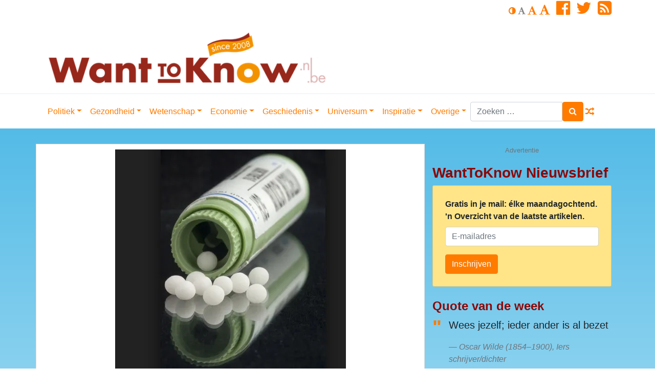

--- FILE ---
content_type: text/html; charset=UTF-8
request_url: https://www.wanttoknow.nl/gezondheid/homeopathie/homeopathie-bewijs-nu-uit-laboratoria/
body_size: 38752
content:
<!DOCTYPE html>
<html lang="nl-NL">
<head>
	<meta charset="UTF-8">
	<meta http-equiv="X-UA-Compatible" content="IE=edge">
	<meta name="viewport" content="width=device-width, initial-scale=1">
	<meta name="mobile-web-app-capable" content="yes">
	<meta name="apple-mobile-web-app-capable" content="yes">
	<meta name="apple-mobile-web-app-title" content="WantToKnow.nl - WantToKnow.nl, for those who want to know. WantToKnow is een toonaangevende website over alles wat u niet of nauwelijks in de mainstream media hoort, ziet of leest.">
	<link rel="profile" href="http://gmpg.org/xfn/11">
	<link rel="pingback" href="https://www.wanttoknow.nl/xmlrpc.php">
	<title>Homeopathie, bewijs nu uit laboratoria..! &#8211; WantToKnow.nl</title>
<meta name='robots' content='max-image-preview:large' />
<link rel='dns-prefetch' href='//ssl.p.jwpcdn.com' />
<link rel='dns-prefetch' href='//cdnjs.cloudflare.com' />
<link rel='dns-prefetch' href='//stats.wp.com' />
<link rel='preconnect' href='//i0.wp.com' />
<link rel="alternate" title="oEmbed (JSON)" type="application/json+oembed" href="https://www.wanttoknow.nl/wp-json/oembed/1.0/embed?url=https%3A%2F%2Fwww.wanttoknow.nl%2Fgezondheid%2Fhomeopathie%2Fhomeopathie-bewijs-nu-uit-laboratoria%2F" />
<link rel="alternate" title="oEmbed (XML)" type="text/xml+oembed" href="https://www.wanttoknow.nl/wp-json/oembed/1.0/embed?url=https%3A%2F%2Fwww.wanttoknow.nl%2Fgezondheid%2Fhomeopathie%2Fhomeopathie-bewijs-nu-uit-laboratoria%2F&#038;format=xml" />
<style id='wp-img-auto-sizes-contain-inline-css' type='text/css'>
img:is([sizes=auto i],[sizes^="auto," i]){contain-intrinsic-size:3000px 1500px}
/*# sourceURL=wp-img-auto-sizes-contain-inline-css */
</style>
<link rel='stylesheet' id='paytium-public-css' href='https://www.wanttoknow.nl/wp-content/plugins/paytium-plus/public/css/public.css?ver=4.3.6' type='text/css' media='all' />
<link rel='stylesheet' id='paytium-jquery-ui-css' href='https://www.wanttoknow.nl/wp-content/plugins/paytium-plus/public/css/jquery-ui.css?ver=4.3.6' type='text/css' media='all' />
<style id='wp-emoji-styles-inline-css' type='text/css'>

	img.wp-smiley, img.emoji {
		display: inline !important;
		border: none !important;
		box-shadow: none !important;
		height: 1em !important;
		width: 1em !important;
		margin: 0 0.07em !important;
		vertical-align: -0.1em !important;
		background: none !important;
		padding: 0 !important;
	}
/*# sourceURL=wp-emoji-styles-inline-css */
</style>
<style id='wp-block-library-inline-css' type='text/css'>
:root{--wp-block-synced-color:#7a00df;--wp-block-synced-color--rgb:122,0,223;--wp-bound-block-color:var(--wp-block-synced-color);--wp-editor-canvas-background:#ddd;--wp-admin-theme-color:#007cba;--wp-admin-theme-color--rgb:0,124,186;--wp-admin-theme-color-darker-10:#006ba1;--wp-admin-theme-color-darker-10--rgb:0,107,160.5;--wp-admin-theme-color-darker-20:#005a87;--wp-admin-theme-color-darker-20--rgb:0,90,135;--wp-admin-border-width-focus:2px}@media (min-resolution:192dpi){:root{--wp-admin-border-width-focus:1.5px}}.wp-element-button{cursor:pointer}:root .has-very-light-gray-background-color{background-color:#eee}:root .has-very-dark-gray-background-color{background-color:#313131}:root .has-very-light-gray-color{color:#eee}:root .has-very-dark-gray-color{color:#313131}:root .has-vivid-green-cyan-to-vivid-cyan-blue-gradient-background{background:linear-gradient(135deg,#00d084,#0693e3)}:root .has-purple-crush-gradient-background{background:linear-gradient(135deg,#34e2e4,#4721fb 50%,#ab1dfe)}:root .has-hazy-dawn-gradient-background{background:linear-gradient(135deg,#faaca8,#dad0ec)}:root .has-subdued-olive-gradient-background{background:linear-gradient(135deg,#fafae1,#67a671)}:root .has-atomic-cream-gradient-background{background:linear-gradient(135deg,#fdd79a,#004a59)}:root .has-nightshade-gradient-background{background:linear-gradient(135deg,#330968,#31cdcf)}:root .has-midnight-gradient-background{background:linear-gradient(135deg,#020381,#2874fc)}:root{--wp--preset--font-size--normal:16px;--wp--preset--font-size--huge:42px}.has-regular-font-size{font-size:1em}.has-larger-font-size{font-size:2.625em}.has-normal-font-size{font-size:var(--wp--preset--font-size--normal)}.has-huge-font-size{font-size:var(--wp--preset--font-size--huge)}.has-text-align-center{text-align:center}.has-text-align-left{text-align:left}.has-text-align-right{text-align:right}.has-fit-text{white-space:nowrap!important}#end-resizable-editor-section{display:none}.aligncenter{clear:both}.items-justified-left{justify-content:flex-start}.items-justified-center{justify-content:center}.items-justified-right{justify-content:flex-end}.items-justified-space-between{justify-content:space-between}.screen-reader-text{border:0;clip-path:inset(50%);height:1px;margin:-1px;overflow:hidden;padding:0;position:absolute;width:1px;word-wrap:normal!important}.screen-reader-text:focus{background-color:#ddd;clip-path:none;color:#444;display:block;font-size:1em;height:auto;left:5px;line-height:normal;padding:15px 23px 14px;text-decoration:none;top:5px;width:auto;z-index:100000}html :where(.has-border-color){border-style:solid}html :where([style*=border-top-color]){border-top-style:solid}html :where([style*=border-right-color]){border-right-style:solid}html :where([style*=border-bottom-color]){border-bottom-style:solid}html :where([style*=border-left-color]){border-left-style:solid}html :where([style*=border-width]){border-style:solid}html :where([style*=border-top-width]){border-top-style:solid}html :where([style*=border-right-width]){border-right-style:solid}html :where([style*=border-bottom-width]){border-bottom-style:solid}html :where([style*=border-left-width]){border-left-style:solid}html :where(img[class*=wp-image-]){height:auto;max-width:100%}:where(figure){margin:0 0 1em}html :where(.is-position-sticky){--wp-admin--admin-bar--position-offset:var(--wp-admin--admin-bar--height,0px)}@media screen and (max-width:600px){html :where(.is-position-sticky){--wp-admin--admin-bar--position-offset:0px}}

/*# sourceURL=wp-block-library-inline-css */
</style><style id='global-styles-inline-css' type='text/css'>
:root{--wp--preset--aspect-ratio--square: 1;--wp--preset--aspect-ratio--4-3: 4/3;--wp--preset--aspect-ratio--3-4: 3/4;--wp--preset--aspect-ratio--3-2: 3/2;--wp--preset--aspect-ratio--2-3: 2/3;--wp--preset--aspect-ratio--16-9: 16/9;--wp--preset--aspect-ratio--9-16: 9/16;--wp--preset--color--black: #000000;--wp--preset--color--cyan-bluish-gray: #abb8c3;--wp--preset--color--white: #ffffff;--wp--preset--color--pale-pink: #f78da7;--wp--preset--color--vivid-red: #cf2e2e;--wp--preset--color--luminous-vivid-orange: #ff6900;--wp--preset--color--luminous-vivid-amber: #fcb900;--wp--preset--color--light-green-cyan: #7bdcb5;--wp--preset--color--vivid-green-cyan: #00d084;--wp--preset--color--pale-cyan-blue: #8ed1fc;--wp--preset--color--vivid-cyan-blue: #0693e3;--wp--preset--color--vivid-purple: #9b51e0;--wp--preset--gradient--vivid-cyan-blue-to-vivid-purple: linear-gradient(135deg,rgb(6,147,227) 0%,rgb(155,81,224) 100%);--wp--preset--gradient--light-green-cyan-to-vivid-green-cyan: linear-gradient(135deg,rgb(122,220,180) 0%,rgb(0,208,130) 100%);--wp--preset--gradient--luminous-vivid-amber-to-luminous-vivid-orange: linear-gradient(135deg,rgb(252,185,0) 0%,rgb(255,105,0) 100%);--wp--preset--gradient--luminous-vivid-orange-to-vivid-red: linear-gradient(135deg,rgb(255,105,0) 0%,rgb(207,46,46) 100%);--wp--preset--gradient--very-light-gray-to-cyan-bluish-gray: linear-gradient(135deg,rgb(238,238,238) 0%,rgb(169,184,195) 100%);--wp--preset--gradient--cool-to-warm-spectrum: linear-gradient(135deg,rgb(74,234,220) 0%,rgb(151,120,209) 20%,rgb(207,42,186) 40%,rgb(238,44,130) 60%,rgb(251,105,98) 80%,rgb(254,248,76) 100%);--wp--preset--gradient--blush-light-purple: linear-gradient(135deg,rgb(255,206,236) 0%,rgb(152,150,240) 100%);--wp--preset--gradient--blush-bordeaux: linear-gradient(135deg,rgb(254,205,165) 0%,rgb(254,45,45) 50%,rgb(107,0,62) 100%);--wp--preset--gradient--luminous-dusk: linear-gradient(135deg,rgb(255,203,112) 0%,rgb(199,81,192) 50%,rgb(65,88,208) 100%);--wp--preset--gradient--pale-ocean: linear-gradient(135deg,rgb(255,245,203) 0%,rgb(182,227,212) 50%,rgb(51,167,181) 100%);--wp--preset--gradient--electric-grass: linear-gradient(135deg,rgb(202,248,128) 0%,rgb(113,206,126) 100%);--wp--preset--gradient--midnight: linear-gradient(135deg,rgb(2,3,129) 0%,rgb(40,116,252) 100%);--wp--preset--font-size--small: 13px;--wp--preset--font-size--medium: 20px;--wp--preset--font-size--large: 36px;--wp--preset--font-size--x-large: 42px;--wp--preset--spacing--20: 0.44rem;--wp--preset--spacing--30: 0.67rem;--wp--preset--spacing--40: 1rem;--wp--preset--spacing--50: 1.5rem;--wp--preset--spacing--60: 2.25rem;--wp--preset--spacing--70: 3.38rem;--wp--preset--spacing--80: 5.06rem;--wp--preset--shadow--natural: 6px 6px 9px rgba(0, 0, 0, 0.2);--wp--preset--shadow--deep: 12px 12px 50px rgba(0, 0, 0, 0.4);--wp--preset--shadow--sharp: 6px 6px 0px rgba(0, 0, 0, 0.2);--wp--preset--shadow--outlined: 6px 6px 0px -3px rgb(255, 255, 255), 6px 6px rgb(0, 0, 0);--wp--preset--shadow--crisp: 6px 6px 0px rgb(0, 0, 0);}:where(.is-layout-flex){gap: 0.5em;}:where(.is-layout-grid){gap: 0.5em;}body .is-layout-flex{display: flex;}.is-layout-flex{flex-wrap: wrap;align-items: center;}.is-layout-flex > :is(*, div){margin: 0;}body .is-layout-grid{display: grid;}.is-layout-grid > :is(*, div){margin: 0;}:where(.wp-block-columns.is-layout-flex){gap: 2em;}:where(.wp-block-columns.is-layout-grid){gap: 2em;}:where(.wp-block-post-template.is-layout-flex){gap: 1.25em;}:where(.wp-block-post-template.is-layout-grid){gap: 1.25em;}.has-black-color{color: var(--wp--preset--color--black) !important;}.has-cyan-bluish-gray-color{color: var(--wp--preset--color--cyan-bluish-gray) !important;}.has-white-color{color: var(--wp--preset--color--white) !important;}.has-pale-pink-color{color: var(--wp--preset--color--pale-pink) !important;}.has-vivid-red-color{color: var(--wp--preset--color--vivid-red) !important;}.has-luminous-vivid-orange-color{color: var(--wp--preset--color--luminous-vivid-orange) !important;}.has-luminous-vivid-amber-color{color: var(--wp--preset--color--luminous-vivid-amber) !important;}.has-light-green-cyan-color{color: var(--wp--preset--color--light-green-cyan) !important;}.has-vivid-green-cyan-color{color: var(--wp--preset--color--vivid-green-cyan) !important;}.has-pale-cyan-blue-color{color: var(--wp--preset--color--pale-cyan-blue) !important;}.has-vivid-cyan-blue-color{color: var(--wp--preset--color--vivid-cyan-blue) !important;}.has-vivid-purple-color{color: var(--wp--preset--color--vivid-purple) !important;}.has-black-background-color{background-color: var(--wp--preset--color--black) !important;}.has-cyan-bluish-gray-background-color{background-color: var(--wp--preset--color--cyan-bluish-gray) !important;}.has-white-background-color{background-color: var(--wp--preset--color--white) !important;}.has-pale-pink-background-color{background-color: var(--wp--preset--color--pale-pink) !important;}.has-vivid-red-background-color{background-color: var(--wp--preset--color--vivid-red) !important;}.has-luminous-vivid-orange-background-color{background-color: var(--wp--preset--color--luminous-vivid-orange) !important;}.has-luminous-vivid-amber-background-color{background-color: var(--wp--preset--color--luminous-vivid-amber) !important;}.has-light-green-cyan-background-color{background-color: var(--wp--preset--color--light-green-cyan) !important;}.has-vivid-green-cyan-background-color{background-color: var(--wp--preset--color--vivid-green-cyan) !important;}.has-pale-cyan-blue-background-color{background-color: var(--wp--preset--color--pale-cyan-blue) !important;}.has-vivid-cyan-blue-background-color{background-color: var(--wp--preset--color--vivid-cyan-blue) !important;}.has-vivid-purple-background-color{background-color: var(--wp--preset--color--vivid-purple) !important;}.has-black-border-color{border-color: var(--wp--preset--color--black) !important;}.has-cyan-bluish-gray-border-color{border-color: var(--wp--preset--color--cyan-bluish-gray) !important;}.has-white-border-color{border-color: var(--wp--preset--color--white) !important;}.has-pale-pink-border-color{border-color: var(--wp--preset--color--pale-pink) !important;}.has-vivid-red-border-color{border-color: var(--wp--preset--color--vivid-red) !important;}.has-luminous-vivid-orange-border-color{border-color: var(--wp--preset--color--luminous-vivid-orange) !important;}.has-luminous-vivid-amber-border-color{border-color: var(--wp--preset--color--luminous-vivid-amber) !important;}.has-light-green-cyan-border-color{border-color: var(--wp--preset--color--light-green-cyan) !important;}.has-vivid-green-cyan-border-color{border-color: var(--wp--preset--color--vivid-green-cyan) !important;}.has-pale-cyan-blue-border-color{border-color: var(--wp--preset--color--pale-cyan-blue) !important;}.has-vivid-cyan-blue-border-color{border-color: var(--wp--preset--color--vivid-cyan-blue) !important;}.has-vivid-purple-border-color{border-color: var(--wp--preset--color--vivid-purple) !important;}.has-vivid-cyan-blue-to-vivid-purple-gradient-background{background: var(--wp--preset--gradient--vivid-cyan-blue-to-vivid-purple) !important;}.has-light-green-cyan-to-vivid-green-cyan-gradient-background{background: var(--wp--preset--gradient--light-green-cyan-to-vivid-green-cyan) !important;}.has-luminous-vivid-amber-to-luminous-vivid-orange-gradient-background{background: var(--wp--preset--gradient--luminous-vivid-amber-to-luminous-vivid-orange) !important;}.has-luminous-vivid-orange-to-vivid-red-gradient-background{background: var(--wp--preset--gradient--luminous-vivid-orange-to-vivid-red) !important;}.has-very-light-gray-to-cyan-bluish-gray-gradient-background{background: var(--wp--preset--gradient--very-light-gray-to-cyan-bluish-gray) !important;}.has-cool-to-warm-spectrum-gradient-background{background: var(--wp--preset--gradient--cool-to-warm-spectrum) !important;}.has-blush-light-purple-gradient-background{background: var(--wp--preset--gradient--blush-light-purple) !important;}.has-blush-bordeaux-gradient-background{background: var(--wp--preset--gradient--blush-bordeaux) !important;}.has-luminous-dusk-gradient-background{background: var(--wp--preset--gradient--luminous-dusk) !important;}.has-pale-ocean-gradient-background{background: var(--wp--preset--gradient--pale-ocean) !important;}.has-electric-grass-gradient-background{background: var(--wp--preset--gradient--electric-grass) !important;}.has-midnight-gradient-background{background: var(--wp--preset--gradient--midnight) !important;}.has-small-font-size{font-size: var(--wp--preset--font-size--small) !important;}.has-medium-font-size{font-size: var(--wp--preset--font-size--medium) !important;}.has-large-font-size{font-size: var(--wp--preset--font-size--large) !important;}.has-x-large-font-size{font-size: var(--wp--preset--font-size--x-large) !important;}
/*# sourceURL=global-styles-inline-css */
</style>

<style id='classic-theme-styles-inline-css' type='text/css'>
/*! This file is auto-generated */
.wp-block-button__link{color:#fff;background-color:#32373c;border-radius:9999px;box-shadow:none;text-decoration:none;padding:calc(.667em + 2px) calc(1.333em + 2px);font-size:1.125em}.wp-block-file__button{background:#32373c;color:#fff;text-decoration:none}
/*# sourceURL=/wp-includes/css/classic-themes.min.css */
</style>
<link rel='stylesheet' id='contact-form-7-css' href='https://www.wanttoknow.nl/wp-content/plugins/contact-form-7/includes/css/styles.css?ver=6.1.4' type='text/css' media='all' />
<link rel='stylesheet' id='child-understrap-styles-css' href='https://www.wanttoknow.nl/wp-content/themes/understrap-child/css/child-theme.css?ver=0.4.4' type='text/css' media='all' />
<link rel='stylesheet' id='newsletter-css' href='https://www.wanttoknow.nl/wp-content/plugins/newsletter/style.css?ver=9.1.0' type='text/css' media='all' />
<link rel='stylesheet' id='sharedaddy-css' href='https://www.wanttoknow.nl/wp-content/plugins/jetpack/modules/sharedaddy/sharing.css?ver=15.3.1' type='text/css' media='all' />
<link rel='stylesheet' id='social-logos-css' href='https://www.wanttoknow.nl/wp-content/plugins/jetpack/_inc/social-logos/social-logos.min.css?ver=15.3.1' type='text/css' media='all' />
<script type="text/javascript" src="https://www.wanttoknow.nl/wp-includes/js/jquery/jquery.min.js?ver=3.7.1" id="jquery-core-js"></script>
<script type="text/javascript" src="https://www.wanttoknow.nl/wp-includes/js/jquery/jquery-migrate.min.js?ver=3.4.1" id="jquery-migrate-js"></script>
<script type="text/javascript" src="https://ssl.p.jwpcdn.com/6/12/jwplayer.js?ver=6.9" id="jwplayer-js"></script>
<script type="text/javascript" src="https://www.wanttoknow.nl/wp-content/themes/understrap/js/popper.min.js?ver=6.9" id="popper-scripts-js"></script>
<script type="text/javascript" src="https://www.wanttoknow.nl/wp-content/themes/understrap-child/js/tether.min.js?ver=0.4.4" id="tether-js"></script>
<link rel="https://api.w.org/" href="https://www.wanttoknow.nl/wp-json/" /><link rel="alternate" title="JSON" type="application/json" href="https://www.wanttoknow.nl/wp-json/wp/v2/posts/59699" /><link rel="canonical" href="https://www.wanttoknow.nl/gezondheid/homeopathie/homeopathie-bewijs-nu-uit-laboratoria/" />
<script type="text/javascript">jwplayer.defaults = { "ph": 2 };</script><script type="text/javascript">//<![CDATA[
  function external_links_in_new_windows_loop() {
    if (!document.links) {
      document.links = document.getElementsByTagName('a');
    }
    var change_link = false;
    var force = '';
    var ignore = '';

    for (var t=0; t<document.links.length; t++) {
      var all_links = document.links[t];
      change_link = false;
      
      if(document.links[t].hasAttribute('onClick') == false) {
        // forced if the address starts with http (or also https), but does not link to the current domain
        if(all_links.href.search(/^http/) != -1 && all_links.href.search('www.wanttoknow.nl') == -1 && all_links.href.search(/^#/) == -1) {
          // console.log('Changed ' + all_links.href);
          change_link = true;
        }
          
        if(force != '' && all_links.href.search(force) != -1) {
          // forced
          // console.log('force ' + all_links.href);
          change_link = true;
        }
        
        if(ignore != '' && all_links.href.search(ignore) != -1) {
          // console.log('ignore ' + all_links.href);
          // ignored
          change_link = false;
        }

        if(change_link == true) {
          // console.log('Changed ' + all_links.href);
          document.links[t].setAttribute('onClick', 'javascript:window.open(\'' + all_links.href.replace(/'/g, '') + '\', \'_blank\', \'noopener\'); return false;');
          document.links[t].removeAttribute('target');
        }
      }
    }
  }
  
  // Load
  function external_links_in_new_windows_load(func)
  {  
    var oldonload = window.onload;
    if (typeof window.onload != 'function'){
      window.onload = func;
    } else {
      window.onload = function(){
        oldonload();
        func();
      }
    }
  }

  external_links_in_new_windows_load(external_links_in_new_windows_loop);
  //]]></script>

	<style>img#wpstats{display:none}</style>
		<meta name="mobile-web-app-capable" content="yes">
<meta name="apple-mobile-web-app-capable" content="yes">
<meta name="apple-mobile-web-app-title" content="WantToKnow.nl - For Those Who Want To Know">

<!-- Jetpack Open Graph Tags -->
<meta property="og:type" content="article" />
<meta property="og:title" content="Homeopathie, bewijs nu uit laboratoria..!" />
<meta property="og:url" content="https://www.wanttoknow.nl/gezondheid/homeopathie/homeopathie-bewijs-nu-uit-laboratoria/" />
<meta property="og:description" content="Homeopathie blijkt keer op keer, ondanks het ongeloof en de vaak zure reacties van tegenstanders, bewijs op bewijs te leveren van de werking ervan. Meten is weten en als nu de KNMG inmiddels een 8,…" />
<meta property="article:published_time" content="2014-06-18T09:21:15+00:00" />
<meta property="article:modified_time" content="2014-07-09T08:06:50+00:00" />
<meta property="og:site_name" content="WantToKnow.nl" />
<meta property="og:image" content="https://i0.wp.com/www.wanttoknow.nl/wp-content/uploads/homeopathie-korreltjes.jpg?fit=451%2C433&#038;ssl=1" />
<meta property="og:image:width" content="451" />
<meta property="og:image:height" content="433" />
<meta property="og:image:alt" content="" />
<meta property="og:locale" content="nl_NL" />
<meta name="twitter:site" content="@Wanttoknownl" />
<meta name="twitter:text:title" content="Homeopathie, bewijs nu uit laboratoria..!" />
<meta name="twitter:image" content="https://i0.wp.com/www.wanttoknow.nl/wp-content/uploads/homeopathie-korreltjes.jpg?fit=451%2C433&#038;ssl=1&#038;w=640" />
<meta name="twitter:card" content="summary_large_image" />

<!-- End Jetpack Open Graph Tags -->
        <!--
        <script src="https://cmp.nextday.media/cmp.stub.bundle.js"></script>
        <script>
            ndmtag.cmd.push(function() {
                ndmtag.settings.set('lazyLoad', true);

                window.ndmCmpConfig = {
                    forceLocale: 'nl',
                    customColor: '#972519',
                    privacyPolicy: "https://www.wanttoknow.nl/privacy-policy/"
                };

                ndmtag.defineAdSlot("wanttoknow.nl-ros-336x280", {
                    type: "appnexus",
                    id: 9511607,
                    size: [336,280],
                    promoSizes: [[300,250]],
                    promoAlignment: "center"
                });

                ndmtag.defineAdSlot("wanttoknow.nl-ros-160x600-1", {
                    type: "appnexus",
                    id: 9511608,
                    size: [160,600],
                    promoSizes: [[120,600]],
                    promoAlignment: "center"
                });

                ndmtag.defineAdSlot("wanttoknow.nl-ros-160x600-2", {
                    type: "appnexus",
                    id: 9511609,
                    size: [160,600],
                    promoSizes: [[120,600]],
                    promoAlignment: "center"
                });

                ndmtag.defineAdSlot("wanttoknow.nl-ros-160x600-3", {
                    type: "appnexus",
                    id: 9511610,
                    size: [160,600],
                    promoSizes: [[120,600]],
                    promoAlignment: "center"
                });

                ndmtag.defineAdSlot("wanttoknow.nl-ros-970x250", {
                    type: "appnexus",
                    id: 9511631,
                    size: [728,90],
                    promoSizes: [[970,250]],
                    promoAlignment: "center"
                });

                ndmtag.defineAdSlot("wanttoknow.nl-ros-native", {
                    type: "appnexus",
                    id: 10944114,
                    size: [250,250]
                });

                ndmtag.defineAdSlot("wanttoknow.nl-ros-336x280-2", {
                    type: "appnexus",
                    id: 11718753,
                    size: [336,280],
                    promoSizes: [[300,250]],
                    promoAlignment: "center"
                });

                ndmtag.defineAdSlot("wanttoknow.nl-ros-336x280-3", {
                    type: "appnexus",
                    id: 11718754,
                    size: [336,280],
                    promoSizes: [[300,250]],
                    promoAlignment: "center"
                });

                ndmtag.defineAdSlot("wanttoknow.nl-ros-468x60", {
                    type: "appnexus",
                    id: 11718756,
                    size: [468,60]
                });

                ndmtag.defineAdSlot("wanttoknow.nl-ros-728x90", {
                    type: "appnexus",
                    id: 11718759,
                    size: [728,90]
                });

                ndmtag.defineAdSlot("wanttoknow.nl-mobile-300x250-top", {
                    type: "appnexus",
                    id: 11720872,
                    size: [300,250],
                    promoSizes: [[320,240]],
                    promoAlignment: "center"
                });

                ndmtag.defineAdSlot("wanttoknow.nl-mobile-300x250-mid", {
                    type: "appnexus",
                    id: 11720875,
                    size: [300,250],
                    promoSizes: [[320,240],[320,500]],
                    promoAlignment: "center"
                });

                ndmtag.defineAdSlot("wanttoknow.nl-mobile-300x250-low", {
                    type: "appnexus",
                    id: 11720876,
                    size: [300,250],
                    promoSizes: [[320,240]],
                    promoAlignment: "center"
                });

                ndmtag.defineAdSlot("wanttoknow.nl-mobile-320x50", {
                    type: "appnexus",
                    id: 11896346,
                    size: [320,50]
                });

                ndmtag.defineAdSlot("wanttoknow.nl-ros-728x90", {
                    type: "appnexus",
                    id: 14319264,
                    size: [728,90]
                });

                ndmtag.defineAdSlot("wanttoknow.nl-mobile-300x250", {
                    type: "appnexus",
                    id: 14319271,
                    size: [300,250],
                    promoSizes: [[320,50],[320,100],[320,240]],
                    promoAlignment: "center"
                });

                ndmtag.defineAdSlot("wanttoknow.nl-ros-336x280-4", {
                    type: "appnexus",
                    id: 14319652,
                    size: [336,280],
                    promoSizes: [[300,250]],
                    promoAlignment: "center"
                });

                ndmtag.defineAdSlot("wanttoknow.nl-ros-300x600", {
                    type: "appnexus",
                    id: 14319689,
                    size: [300,600],
                    promoSizes: [[300,250]],
                    promoAlignment: "center"
                });
            })
        </script>
        -->
</head>

<body class="wp-singular post-template-default single single-post postid-59699 single-format-standard wp-custom-logo wp-embed-responsive wp-theme-understrap wp-child-theme-understrap-child group-blog">
<!--
<script src="https://cmp.nextday.media/cmp.ndmtag.bundle.js" async></script>
-->
<div class="hfeed site" id="page">
    <header class="site-header" id="header">
        <div class="container">
            <div class="row d-nonee d-md-block mb-2">
                <div class="col">

                    <ul class="list-inline text-right op-header-menu-links">
                                                <li class="list-inline-item">
                            <a href="#" class="op-invert" title="Swap between light and dark">
                                <i class="fa fa-adjust" aria-hidden="true"></i>
                            </a>
                            <a href="#" class="op-font-default disabled" title="Default value">
                                <i class="fa fa-font" aria-hidden="true"></i>
                            </a>
                            <a href="#" class="op-font-lg" title="One step larger">
                                <i class="fa fa-font" aria-hidden="true"></i>
                            </a>
                            <a href="#" class="op-font-xl" title="Two steps larger">
                                <i class="fa fa-font" aria-hidden="true"></i>
                            </a>
                        </li>
                                                    <li class="list-inline-item">
                                <a href="https://www.facebook.com/WantToKnownl-186428401369164/" target="_blank"><i class="fa fa-facebook-official fa-2x" aria-hidden="true"></i></a>
                            </li>
                                                                            <li class="list-inline-item">
                                <a href="http://twitter.com/Wanttoknownl" target="_blank"><i class="fa fa-twitter fa-2x" aria-hidden="true"></i></a>
                            </li>
                                                                                                    <li class="list-inline-item">
                                <a href="https://www.wanttoknow.nl/feed" target="_blank"><i class="fa fa-rss-square fa-2x" aria-hidden="true"></i></a>
                            </li>
                        
                    </ul>
                </div>
            </div>
            <div class="row">
                <div class="col-12 col-sm-8 col-lg-8">
                    <div class="op-brand d-none d-md-block">
                                                    <a href="https://www.wanttoknow.nl/" class="navbar-brand custom-logo-link" rel="home"><img width="561" height="120" src="https://i0.wp.com/www.wanttoknow.nl/wp-content/uploads/cropped-wtk-logo-new-2020-1-e1627469610863.png?fit=561%2C120&amp;ssl=1" class="img-fluid" alt="WantToKnow.nl" decoding="async" fetchpriority="high" /></a>                        <!-- end custom logo -->
                    </div>
                </div>
                <div class="col-12 col-sm-4 col-lg-4">
                                    </div>
            </div>
        </div>
    </header>
	<!-- ******************* The Navbar Area ******************* -->
	<div class="wrapper-fluid wrapper-navbar" id="wrapper-navbar">

		<a class="skip-link screen-reader-text sr-only" href="#content">Doorgaan naar inhoud</a>

		<nav class="navbar navbar-expand-md navbar-light bg-white" id="main-nav">
            <button class="navbar-toggler navbar-toggler-right" type="button" data-toggle="collapse" data-target="#navbarNavDropdown" aria-controls="navbarNavDropdown" aria-expanded="false" aria-label="Toggle navigation">
                <span class="navbar-toggler-icon"></span><i class="fa fa-bars fa-lg" aria-hidden="true"></i>
            </button>
            <button class="navbar-toggler search-toggler-right" type="button" data-toggle="collapse" data-target="#searchDropdown" aria-controls="searchDropdown" aria-expanded="false" aria-label="Toggle search">
                <span class="navbar-toggler-icon"></span><i class="fa fa-search fa-lg" aria-hidden="true"></i>
            </button>
                        <div class="container">
                
                <!-- Your site title as branding in the menu -->
                <div class="navbar-brand op-brand d-lg-none"><a href="https://www.wanttoknow.nl/" class="navbar-brand custom-logo-link" rel="home"><img width="561" height="120" src="https://i0.wp.com/www.wanttoknow.nl/wp-content/uploads/cropped-wtk-logo-new-2020-1-e1627469610863.png?fit=561%2C120&amp;ssl=1" class="img-fluid" alt="WantToKnow.nl" decoding="async" /></a></div><!-- end custom logo -->
                <div id="navbarNavDropdown" class="collapse navbar-collapse">
                    <ul id="main-menu" class="navbar-nav mr-auto mt-2 mt-lg-0"><li itemscope="itemscope" itemtype="https://www.schema.org/SiteNavigationElement" id="menu-item-80358" class="menu-item menu-item-type-custom menu-item-object-custom menu-item-has-children dropdown menu-item-80358 nav-item"><a title="Politiek" href="#" data-toggle="dropdown" aria-haspopup="true" aria-expanded="false" class="dropdown-toggle nav-link" id="menu-item-dropdown-80358">Politiek</a>
<ul class="dropdown-menu" aria-labelledby="menu-item-dropdown-80358" role="menu">
	<li itemscope="itemscope" itemtype="https://www.schema.org/SiteNavigationElement" id="menu-item-25563" class="menu-item menu-item-type-taxonomy menu-item-object-category menu-item-25563 nav-item"><a title="Politiek" href="https://www.wanttoknow.nl/dossiers/politiek/" class="dropdown-item">Politiek</a></li>
	<li itemscope="itemscope" itemtype="https://www.schema.org/SiteNavigationElement" id="menu-item-25561" class="menu-item menu-item-type-taxonomy menu-item-object-category menu-item-25561 nav-item"><a title="9-11" href="https://www.wanttoknow.nl/dossiers/politiek/9-11/" class="dropdown-item">9-11</a></li>
	<li itemscope="itemscope" itemtype="https://www.schema.org/SiteNavigationElement" id="menu-item-25562" class="menu-item menu-item-type-taxonomy menu-item-object-category menu-item-25562 nav-item"><a title="Oorlog" href="https://www.wanttoknow.nl/dossiers/politiek/oorlog/" class="dropdown-item">Oorlog</a></li>
	<li itemscope="itemscope" itemtype="https://www.schema.org/SiteNavigationElement" id="menu-item-74958" class="menu-item menu-item-type-taxonomy menu-item-object-category menu-item-74958 nav-item"><a title="Valse vlag operaties" href="https://www.wanttoknow.nl/dossiers/politiek/valse-vlag-operaties/" class="dropdown-item">Valse vlag operaties</a></li>
	<li itemscope="itemscope" itemtype="https://www.schema.org/SiteNavigationElement" id="menu-item-25564" class="menu-item menu-item-type-taxonomy menu-item-object-category menu-item-25564 nav-item"><a title="Verkiezingen" href="https://www.wanttoknow.nl/dossiers/politiek/verkiezingen/" class="dropdown-item">Verkiezingen</a></li>
</ul>
</li>
<li itemscope="itemscope" itemtype="https://www.schema.org/SiteNavigationElement" id="menu-item-80359" class="menu-item menu-item-type-custom menu-item-object-custom menu-item-has-children dropdown menu-item-80359 nav-item"><a title="Gezondheid" href="#" data-toggle="dropdown" aria-haspopup="true" aria-expanded="false" class="dropdown-toggle nav-link" id="menu-item-dropdown-80359">Gezondheid</a>
<ul class="dropdown-menu" aria-labelledby="menu-item-dropdown-80359" role="menu">
	<li itemscope="itemscope" itemtype="https://www.schema.org/SiteNavigationElement" id="menu-item-25569" class="menu-item menu-item-type-taxonomy menu-item-object-category current-post-ancestor menu-item-25569 nav-item"><a title="Gezondheid" href="https://www.wanttoknow.nl/dossiers/gezondheid/" class="dropdown-item">Gezondheid</a></li>
	<li itemscope="itemscope" itemtype="https://www.schema.org/SiteNavigationElement" id="menu-item-25568" class="menu-item menu-item-type-taxonomy menu-item-object-category menu-item-25568 nav-item"><a title="Codex" href="https://www.wanttoknow.nl/dossiers/gezondheid/codex/" class="dropdown-item">Codex</a></li>
	<li itemscope="itemscope" itemtype="https://www.schema.org/SiteNavigationElement" id="menu-item-25570" class="menu-item menu-item-type-taxonomy menu-item-object-category menu-item-25570 nav-item"><a title="Vaccinaties" href="https://www.wanttoknow.nl/dossiers/gezondheid/vaccinaties-gezondheid/" class="dropdown-item">Vaccinaties</a></li>
	<li itemscope="itemscope" itemtype="https://www.schema.org/SiteNavigationElement" id="menu-item-25571" class="menu-item menu-item-type-taxonomy menu-item-object-category menu-item-25571 nav-item"><a title="Voedsel" href="https://www.wanttoknow.nl/dossiers/gezondheid/voedsel/" class="dropdown-item">Voedsel</a></li>
	<li itemscope="itemscope" itemtype="https://www.schema.org/SiteNavigationElement" id="menu-item-43102" class="menu-item menu-item-type-taxonomy menu-item-object-category menu-item-43102 nav-item"><a title="Big Pharma" href="https://www.wanttoknow.nl/dossiers/gezondheid/big-pharma/" class="dropdown-item">Big Pharma</a></li>
	<li itemscope="itemscope" itemtype="https://www.schema.org/SiteNavigationElement" id="menu-item-43103" class="menu-item menu-item-type-taxonomy menu-item-object-category current-post-ancestor current-menu-parent current-post-parent active menu-item-43103 nav-item"><a title="Homeopathie" href="https://www.wanttoknow.nl/dossiers/gezondheid/homeopathie/" class="dropdown-item">Homeopathie</a></li>
	<li itemscope="itemscope" itemtype="https://www.schema.org/SiteNavigationElement" id="menu-item-42611" class="menu-item menu-item-type-taxonomy menu-item-object-category menu-item-42611 nav-item"><a title="Elektro Magnetische Straling (EMS)" href="https://www.wanttoknow.nl/dossiers/gezondheid/elektro-magnetische-straling-ems/" class="dropdown-item">Elektro Magnetische Straling (EMS)</a></li>
	<li itemscope="itemscope" itemtype="https://www.schema.org/SiteNavigationElement" id="menu-item-25585" class="menu-item menu-item-type-taxonomy menu-item-object-category menu-item-25585 nav-item"><a title="Mind-Control" href="https://www.wanttoknow.nl/dossiers/overige/mind-control/" class="dropdown-item">Mind-Control</a></li>
</ul>
</li>
<li itemscope="itemscope" itemtype="https://www.schema.org/SiteNavigationElement" id="menu-item-80360" class="menu-item menu-item-type-custom menu-item-object-custom menu-item-has-children dropdown menu-item-80360 nav-item"><a title="Wetenschap" href="#" data-toggle="dropdown" aria-haspopup="true" aria-expanded="false" class="dropdown-toggle nav-link" id="menu-item-dropdown-80360">Wetenschap</a>
<ul class="dropdown-menu" aria-labelledby="menu-item-dropdown-80360" role="menu">
	<li itemscope="itemscope" itemtype="https://www.schema.org/SiteNavigationElement" id="menu-item-25535" class="menu-item menu-item-type-taxonomy menu-item-object-category menu-item-25535 nav-item"><a title="Wetenschap" href="https://www.wanttoknow.nl/dossiers/wetenschap/" class="dropdown-item">Wetenschap</a></li>
	<li itemscope="itemscope" itemtype="https://www.schema.org/SiteNavigationElement" id="menu-item-25572" class="menu-item menu-item-type-taxonomy menu-item-object-category menu-item-25572 nav-item"><a title="Energie" href="https://www.wanttoknow.nl/dossiers/wetenschap/energie/" class="dropdown-item">Energie</a></li>
	<li itemscope="itemscope" itemtype="https://www.schema.org/SiteNavigationElement" id="menu-item-25573" class="menu-item menu-item-type-taxonomy menu-item-object-category menu-item-25573 nav-item"><a title="Klimaat" href="https://www.wanttoknow.nl/dossiers/wetenschap/klimaat/" class="dropdown-item">Klimaat</a></li>
</ul>
</li>
<li itemscope="itemscope" itemtype="https://www.schema.org/SiteNavigationElement" id="menu-item-80361" class="menu-item menu-item-type-custom menu-item-object-custom menu-item-has-children dropdown menu-item-80361 nav-item"><a title="Economie" href="#" data-toggle="dropdown" aria-haspopup="true" aria-expanded="false" class="dropdown-toggle nav-link" id="menu-item-dropdown-80361">Economie</a>
<ul class="dropdown-menu" aria-labelledby="menu-item-dropdown-80361" role="menu">
	<li itemscope="itemscope" itemtype="https://www.schema.org/SiteNavigationElement" id="menu-item-25575" class="menu-item menu-item-type-taxonomy menu-item-object-category menu-item-25575 nav-item"><a title="Economie" href="https://www.wanttoknow.nl/dossiers/economie/" class="dropdown-item">Economie</a></li>
	<li itemscope="itemscope" itemtype="https://www.schema.org/SiteNavigationElement" id="menu-item-25576" class="menu-item menu-item-type-taxonomy menu-item-object-category menu-item-25576 nav-item"><a title="Geld" href="https://www.wanttoknow.nl/dossiers/economie/geld/" class="dropdown-item">Geld</a></li>
	<li itemscope="itemscope" itemtype="https://www.schema.org/SiteNavigationElement" id="menu-item-25574" class="menu-item menu-item-type-taxonomy menu-item-object-category menu-item-25574 nav-item"><a title="Duurzaam" href="https://www.wanttoknow.nl/dossiers/economie/duurzaam/" class="dropdown-item">Duurzaam</a></li>
</ul>
</li>
<li itemscope="itemscope" itemtype="https://www.schema.org/SiteNavigationElement" id="menu-item-80362" class="menu-item menu-item-type-custom menu-item-object-custom menu-item-has-children dropdown menu-item-80362 nav-item"><a title="Geschiedenis" href="#" data-toggle="dropdown" aria-haspopup="true" aria-expanded="false" class="dropdown-toggle nav-link" id="menu-item-dropdown-80362">Geschiedenis</a>
<ul class="dropdown-menu" aria-labelledby="menu-item-dropdown-80362" role="menu">
	<li itemscope="itemscope" itemtype="https://www.schema.org/SiteNavigationElement" id="menu-item-25577" class="menu-item menu-item-type-taxonomy menu-item-object-category menu-item-25577 nav-item"><a title="Geschiedenis" href="https://www.wanttoknow.nl/dossiers/geschiedenis/" class="dropdown-item">Geschiedenis</a></li>
	<li itemscope="itemscope" itemtype="https://www.schema.org/SiteNavigationElement" id="menu-item-25536" class="menu-item menu-item-type-taxonomy menu-item-object-category menu-item-25536 nav-item"><a title="Geheime-Genootschappen" href="https://www.wanttoknow.nl/dossiers/geschiedenis/geheime-genootschappen/" class="dropdown-item">Geheime-Genootschappen</a></li>
	<li itemscope="itemscope" itemtype="https://www.schema.org/SiteNavigationElement" id="menu-item-25537" class="menu-item menu-item-type-taxonomy menu-item-object-category menu-item-25537 nav-item"><a title="Reïncarnatie" href="https://www.wanttoknow.nl/dossiers/geschiedenis/reincarnatie/" class="dropdown-item">Reïncarnatie</a></li>
</ul>
</li>
<li itemscope="itemscope" itemtype="https://www.schema.org/SiteNavigationElement" id="menu-item-80363" class="menu-item menu-item-type-custom menu-item-object-custom menu-item-has-children dropdown menu-item-80363 nav-item"><a title="Universum" href="#" data-toggle="dropdown" aria-haspopup="true" aria-expanded="false" class="dropdown-toggle nav-link" id="menu-item-dropdown-80363">Universum</a>
<ul class="dropdown-menu" aria-labelledby="menu-item-dropdown-80363" role="menu">
	<li itemscope="itemscope" itemtype="https://www.schema.org/SiteNavigationElement" id="menu-item-25578" class="menu-item menu-item-type-taxonomy menu-item-object-category menu-item-25578 nav-item"><a title="Universum" href="https://www.wanttoknow.nl/dossiers/universum/" class="dropdown-item">Universum</a></li>
	<li itemscope="itemscope" itemtype="https://www.schema.org/SiteNavigationElement" id="menu-item-25579" class="menu-item menu-item-type-taxonomy menu-item-object-category menu-item-25579 nav-item"><a title="ET" href="https://www.wanttoknow.nl/dossiers/universum/et/" class="dropdown-item">ET</a></li>
	<li itemscope="itemscope" itemtype="https://www.schema.org/SiteNavigationElement" id="menu-item-25580" class="menu-item menu-item-type-taxonomy menu-item-object-category menu-item-25580 nav-item"><a title="UFO" href="https://www.wanttoknow.nl/dossiers/universum/ufo/" class="dropdown-item">UFO</a></li>
	<li itemscope="itemscope" itemtype="https://www.schema.org/SiteNavigationElement" id="menu-item-26332" class="menu-item menu-item-type-taxonomy menu-item-object-category menu-item-26332 nav-item"><a title="Ingo Swann" href="https://www.wanttoknow.nl/dossiers/universum/ingo-swann/" class="dropdown-item">Ingo Swann</a></li>
	<li itemscope="itemscope" itemtype="https://www.schema.org/SiteNavigationElement" id="menu-item-35186" class="menu-item menu-item-type-taxonomy menu-item-object-category menu-item-35186 nav-item"><a title="Moongate" href="https://www.wanttoknow.nl/dossiers/universum/moongate/" class="dropdown-item">Moongate</a></li>
</ul>
</li>
<li itemscope="itemscope" itemtype="https://www.schema.org/SiteNavigationElement" id="menu-item-80364" class="menu-item menu-item-type-custom menu-item-object-custom menu-item-has-children dropdown menu-item-80364 nav-item"><a title="Inspiratie" href="#" data-toggle="dropdown" aria-haspopup="true" aria-expanded="false" class="dropdown-toggle nav-link" id="menu-item-dropdown-80364">Inspiratie</a>
<ul class="dropdown-menu" aria-labelledby="menu-item-dropdown-80364" role="menu">
	<li itemscope="itemscope" itemtype="https://www.schema.org/SiteNavigationElement" id="menu-item-25581" class="menu-item menu-item-type-taxonomy menu-item-object-category menu-item-25581 nav-item"><a title="Inspiratie" href="https://www.wanttoknow.nl/dossiers/inspiratie/" class="dropdown-item">Inspiratie</a></li>
	<li itemscope="itemscope" itemtype="https://www.schema.org/SiteNavigationElement" id="menu-item-25540" class="menu-item menu-item-type-taxonomy menu-item-object-category menu-item-25540 nav-item"><a title="Gastcolumns" href="https://www.wanttoknow.nl/dossiers/inspiratie/gastcolumns/" class="dropdown-item">Gastcolumns</a></li>
	<li itemscope="itemscope" itemtype="https://www.schema.org/SiteNavigationElement" id="menu-item-25541" class="menu-item menu-item-type-taxonomy menu-item-object-category menu-item-25541 nav-item"><a title="Humor" href="https://www.wanttoknow.nl/dossiers/inspiratie/humor-inspiratie/" class="dropdown-item">Humor</a></li>
	<li itemscope="itemscope" itemtype="https://www.schema.org/SiteNavigationElement" id="menu-item-25542" class="menu-item menu-item-type-taxonomy menu-item-object-category menu-item-25542 nav-item"><a title="Meelezen, meeleven" href="https://www.wanttoknow.nl/dossiers/inspiratie/meelezen/" class="dropdown-item">Meelezen, meeleven</a></li>
	<li itemscope="itemscope" itemtype="https://www.schema.org/SiteNavigationElement" id="menu-item-55288" class="menu-item menu-item-type-taxonomy menu-item-object-category menu-item-55288 nav-item"><a title="Mirin Dajo" href="https://www.wanttoknow.nl/dossiers/inspiratie/mirin-dajo/" class="dropdown-item">Mirin Dajo</a></li>
	<li itemscope="itemscope" itemtype="https://www.schema.org/SiteNavigationElement" id="menu-item-25582" class="menu-item menu-item-type-taxonomy menu-item-object-category menu-item-25582 nav-item"><a title="Mensen" href="https://www.wanttoknow.nl/dossiers/inspiratie/mensen/" class="dropdown-item">Mensen</a></li>
	<li itemscope="itemscope" itemtype="https://www.schema.org/SiteNavigationElement" id="menu-item-57151" class="menu-item menu-item-type-taxonomy menu-item-object-category menu-item-57151 nav-item"><a title="John Consemulder" href="https://www.wanttoknow.nl/dossiers/inspiratie/john-consemulder/" class="dropdown-item">John Consemulder</a></li>
	<li itemscope="itemscope" itemtype="https://www.schema.org/SiteNavigationElement" id="menu-item-25543" class="menu-item menu-item-type-taxonomy menu-item-object-category menu-item-25543 nav-item"><a title="Susan Joy Rennison" href="https://www.wanttoknow.nl/dossiers/inspiratie/susanjoy/" class="dropdown-item">Susan Joy Rennison</a></li>
	<li itemscope="itemscope" itemtype="https://www.schema.org/SiteNavigationElement" id="menu-item-31780" class="menu-item menu-item-type-custom menu-item-object-custom menu-item-31780 nav-item"><a title="Jules van der Veldt" href="http://www.wanttoknow.nl/inspiraties" class="dropdown-item">Jules van der Veldt</a></li>
	<li itemscope="itemscope" itemtype="https://www.schema.org/SiteNavigationElement" id="menu-item-31809" class="menu-item menu-item-type-custom menu-item-object-custom menu-item-31809 nav-item"><a title="Zo kan het ook" href="http://www.wanttoknow.nl/zo-kan-het-ook/" class="dropdown-item">Zo kan het ook</a></li>
	<li itemscope="itemscope" itemtype="https://www.schema.org/SiteNavigationElement" id="menu-item-79661" class="menu-item menu-item-type-taxonomy menu-item-object-category menu-item-79661 nav-item"><a title="Arend Zeevat" href="https://www.wanttoknow.nl/dossiers/inspiratie/arend-zeevat/" class="dropdown-item">Arend Zeevat</a></li>
</ul>
</li>
<li itemscope="itemscope" itemtype="https://www.schema.org/SiteNavigationElement" id="menu-item-80365" class="menu-item menu-item-type-custom menu-item-object-custom menu-item-has-children dropdown menu-item-80365 nav-item"><a title="Overige" href="#" data-toggle="dropdown" aria-haspopup="true" aria-expanded="false" class="dropdown-toggle nav-link" id="menu-item-dropdown-80365">Overige</a>
<ul class="dropdown-menu" aria-labelledby="menu-item-dropdown-80365" role="menu">
	<li itemscope="itemscope" itemtype="https://www.schema.org/SiteNavigationElement" id="menu-item-25586" class="menu-item menu-item-type-taxonomy menu-item-object-category menu-item-25586 nav-item"><a title="Overige" href="https://www.wanttoknow.nl/dossiers/overige/" class="dropdown-item">Overige</a></li>
	<li itemscope="itemscope" itemtype="https://www.schema.org/SiteNavigationElement" id="menu-item-22355" class="menu-item menu-item-type-taxonomy menu-item-object-category menu-item-22355 nav-item"><a title="Nieuws" href="https://www.wanttoknow.nl/dossiers/nieuws/" class="dropdown-item">Nieuws</a></li>
	<li itemscope="itemscope" itemtype="https://www.schema.org/SiteNavigationElement" id="menu-item-42616" class="menu-item menu-item-type-taxonomy menu-item-object-category menu-item-42616 nav-item"><a title="Media" href="https://www.wanttoknow.nl/dossiers/overige/media/" class="dropdown-item">Media</a></li>
	<li itemscope="itemscope" itemtype="https://www.schema.org/SiteNavigationElement" id="menu-item-42619" class="menu-item menu-item-type-taxonomy menu-item-object-category menu-item-42619 nav-item"><a title="Boeken" href="https://www.wanttoknow.nl/dossiers/boeken/" class="dropdown-item">Boeken</a></li>
	<li itemscope="itemscope" itemtype="https://www.schema.org/SiteNavigationElement" id="menu-item-125328" class="menu-item menu-item-type-custom menu-item-object-custom menu-item-125328 nav-item"><a title="Gewoon effetjes snel kijken" href="https://www.wanttoknow.nl/effetjes/" class="dropdown-item">Gewoon effetjes snel kijken</a></li>
</ul>
</li>
</ul>                    <ul class="navbar-nav mr-auto mt-2 mt-lg-0 op-header-menu-links d-md-none">
                                            </ul>
                </div>
                <div id="searchDropdown" class="navbar-collapse search-collapse collapse">
                    <form class="form-inline my-2 my-lg-0" method="get" id="searchform" action="https://www.wanttoknow.nl/" role="search">
	<label class="assistive-text sr-only" for="s">Zoeken</label>
	<div class="input-group">
		<input class="form-control" id="s" name="s" type="text"
			placeholder="Zoeken &hellip;">
		<span class="input-group-btn">
			<button class="submit btn btn-primary" id="searchsubmit" name="submit" type="submit"
                    value="Zoeken"><i class="fa fa-search" aria-hidden="true"></i></button>
	    </span>
	</div>
</form>
        <a class="op-randomsearch ml-1" href="https://www.wanttoknow.nl/politiek/oorlog/irak-daagt-vs-en-uk-voor-de-rechter-inzake-du-munitie/" title="Feeling Lucky? &raquo;">
            <i class="fa fa-random fa-lg" aria-hidden="true"></i>
        </a>
                    </div>
                            </div><!-- .container -->
        

		</nav><!-- .site-navigation -->

	</div><!-- .wrapper-navbar end -->

<div class="wrapper" id="single-wrapper">

	<div class="container" id="content" tabindex="-1">

		<div class="row">

			<!-- Do the left sidebar check -->
			

<div class="col-md content-area" id="primary">

			<main class="site-main" id="main">

				
					<article class="post-59699 post type-post status-publish format-standard has-post-thumbnail hentry category-homeopathie tag-duurzaamheid tag-gezondheid tag-homeopathie tag-inspiratie tag-machtselite tag-wetenschap" id="post-59699">

    <div class="d-lg-none d-xl-none">
                <div class="mb-3">
                        <p class="mb-0 text-center text-muted"><small>Advertentie</small></p>
                                                    <div id="wanttoknow.nl-mobile-320x50">
                    <script type='text/javascript'>
                        if ((window.innerWidth || document.documentElement.clientWidth || document.body.clientWidth) < 1200) {
                            ndmtag.cmd.push(function() {
                                ndmtag.display('wanttoknow.nl-mobile-320x50');
                            });
                        }
                    </script>
                </div>
                    </div>
        </div>

    <img width="451" height="433" src="https://i0.wp.com/www.wanttoknow.nl/wp-content/uploads/homeopathie-korreltjes.jpg?fit=451%2C433&amp;ssl=1" class="aligncenter img-fluid mb-2 wp-post-image" alt="" decoding="async" srcset="https://i0.wp.com/www.wanttoknow.nl/wp-content/uploads/homeopathie-korreltjes.jpg?w=451&amp;ssl=1 451w, https://i0.wp.com/www.wanttoknow.nl/wp-content/uploads/homeopathie-korreltjes.jpg?resize=250%2C240&amp;ssl=1 250w" sizes="(max-width: 451px) 100vw, 451px" />
    <header class="entry-header">

		<h1 class="entry-title">Homeopathie, bewijs nu uit laboratoria..!</h1>
		<div class="entry-meta">

			<span class="byline"><i class="fa fa-pencil" aria-hidden="true"></i> by <span class="author vcard"><a class="url fn n" href="https://www.wanttoknow.nl/author/guido/">GuidoJ.</a></span></span> <span class="posted-on"><i class="fa fa-clock-o" aria-hidden="true"></i> Posted on <a href="https://www.wanttoknow.nl/gezondheid/homeopathie/homeopathie-bewijs-nu-uit-laboratoria/" rel="bookmark"><time class="entry-date published" datetime="2014-06-18T11:21:15+02:00">18 juni 2014</time></a></span>
		</div><!-- .entry-meta -->

	</header><!-- .entry-header -->
    <hr>
	<div class="entry-content mb-3">

		<h2 style="text-align: center;"><span style="color: #ffffff;">x<img data-recalc-dims="1" decoding="async" class="aligncenter size-full wp-image-58273" src="https://i0.wp.com/www.wanttoknow.nl/wp-content/uploads/mahatma-ghandi-homeopathie.jpg?resize=728%2C483" alt="mahatma ghandi homeopathie" width="728" height="483" srcset="https://i0.wp.com/www.wanttoknow.nl/wp-content/uploads/mahatma-ghandi-homeopathie.jpg?w=744&amp;ssl=1 744w, https://i0.wp.com/www.wanttoknow.nl/wp-content/uploads/mahatma-ghandi-homeopathie.jpg?resize=250%2C166&amp;ssl=1 250w, https://i0.wp.com/www.wanttoknow.nl/wp-content/uploads/mahatma-ghandi-homeopathie.jpg?resize=663%2C440&amp;ssl=1 663w" sizes="(max-width: 728px) 100vw, 728px" /></span></h2>
<h2 style="text-align: center;"><span style="color: #ffffff;">x</span></h2>
<h2 style="text-align: center;"><span style="color: #ffffff;">x</span></h2>
<h2 style="text-align: center;"><strong>Homeopathie: bewijs uit laboratoria..</strong></h2>
<p style="text-align: center;"><strong>2014 © WantToKnow.nl/.be<br />
</strong></p>
<p style="text-align: center;"><span style="color: #ffffff;">x</span></p>
<p><strong>Homeopathie is voor velen controversieel. Skeptici trekken positief klinisch onderzoek bij patiënten in twijfel, omdat het werkingsmechanisme vooralsnog niet volledig is opgehelderd. Ze zijn nauwelijks bekend met het fundamenteel onderzoek, verricht in laboratoria op celculturen, planten en proefdieren en op natuurkundige parameters. Juist dit fundamentele onderzoek, dat eveneens is gepubliceerd in enkele toonaangevende vakbladen, stond centraal tijdens een conferentie die op 9 april werd gehouden in de Utrechtse Domus Medica. </strong></p>
<figure id="attachment_55666" aria-describedby="caption-attachment-55666" style="width: 500px" class="wp-caption alignright"><a href="http://nl.wikipedia.org/wiki/Samuel_Hahnemann" target="_blank"><img data-recalc-dims="1" decoding="async" class="wp-image-55666" src="https://i0.wp.com/www.wanttoknow.nl/wp-content/uploads/KlasiekeHomeopathieHahnemann.png?resize=500%2C335" alt="KlasiekeHomeopathieHahnemann" width="500" height="335" srcset="https://i0.wp.com/www.wanttoknow.nl/wp-content/uploads/KlasiekeHomeopathieHahnemann.png?w=637&amp;ssl=1 637w, https://i0.wp.com/www.wanttoknow.nl/wp-content/uploads/KlasiekeHomeopathieHahnemann.png?resize=250%2C168&amp;ssl=1 250w" sizes="(max-width: 500px) 100vw, 500px" /></a><figcaption id="caption-attachment-55666" class="wp-caption-text">De Duitse uitvinder van de homopathie, apotheker/arts Samuel Hahnemann (1755 &#8211; 1843), zou zich verheugen in de huidige, positieve ontwikkelingen rondom de acceptatie van natuurlijke homeopathische middelen als &#8216;minimaal-gelijkwaardig&#8217; geneesmiddel, ten opzichte van de (toen onbekende) petro-chemische geneesmiddelen van de farmaceutische industrie.</figcaption></figure>
<p>De directe aanleiding voor de conferentie was het 1-jarig bestaan van de Stichting VHAN. Deze stichting is voortgekomen uit de twee jaar geleden opgeheven Vereniging van Homeopathische Artsen Nederland (VHAN), die al in 1898 (!) werd opgericht. In 2012 hebben de VHAN-leden zich aangesloten bij de Artsenvereniging voor Integrale Geneeskunde (AVIG), waar ze de &#8216;vakgroep homeopathie&#8217; vormen.</p>
<p>Nadat de VHAN vervolgens als juridisch lichaam werd opgeheven, bleef een geldbedrag over, waarvan alle leden vonden dat dit ten goede diende te komen aan de bevordering van de homeopathie. De genoemde conferentie van 9 april, georganiseerd door Stichting VHAN, was daarvan het tastbare resultaat.</p>
<p>Huib Wijtenburg, coördinator van de vakgroep homeopathie van de AVIG, blikte in zijn welkomstwoord terug én vooruit. Hij stond stil bij de pieken en de dalen in de ledenaanwas van de VHAN. Het hoogtepunt vormden de jaren negentig van de vorige eeuw, waarin de VHAN meer dan vierhonderd leden telde.</p>
<p><em> ‘Op dit moment kennen we door allerlei tegenkrachten weer een dipje in een wat vergrijzende groep homeopathische artsen’,</em> keerde hij terug naar de realiteit van vandaag.<em> ‘Wij zijn met nog ruim tweehonderd leden in de vakgroep homeopathie.’</em></p>
<figure id="attachment_56248" aria-describedby="caption-attachment-56248" style="width: 543px" class="wp-caption alignleft"><img data-recalc-dims="1" loading="lazy" decoding="async" class="wp-image-56248" src="https://i0.wp.com/www.wanttoknow.nl/wp-content/uploads/homeopathy-works-krantenartikel.jpg?resize=543%2C461" alt="Al veel vaker is er -op kleine schaal- overeenstemming over de daadwerkelijke essentie van de werking van homeopathie. Een wereldwijde doorbraak lijkt nabij." width="543" height="461" srcset="https://i0.wp.com/www.wanttoknow.nl/wp-content/uploads/homeopathy-works-krantenartikel.jpg?w=596&amp;ssl=1 596w, https://i0.wp.com/www.wanttoknow.nl/wp-content/uploads/homeopathy-works-krantenartikel.jpg?resize=250%2C212&amp;ssl=1 250w, https://i0.wp.com/www.wanttoknow.nl/wp-content/uploads/homeopathy-works-krantenartikel.jpg?resize=518%2C440&amp;ssl=1 518w" sizes="auto, (max-width: 543px) 100vw, 543px" /><figcaption id="caption-attachment-56248" class="wp-caption-text">De werking van homeopathie daagt zelfs IT-deskundigen uit tot onderzoek. Dit krantenbericht spreekt over onderzoekers van IBM, die nog steeds vermoeden dat de werking van homeopathie, toe te schrijven is aan superkleine deeltjes.. (nano-deeltjes) Overeenstemming over de daadwerkelijke essentie van de ENERGETISCHE werking van homeopathie, lijkt echter nu het nieuwe paradigma. Een wereldwijde doorbraak lijkt nabij.</figcaption></figure>
<p>Volgens Wijtenburg zijn echter alle ingrediënten aanwezig voor een nieuwe bloei van de homeopathie. ‘<em>Er is goed wetenschappelijk onderzoek ten gunste van de homeopathie’</em>, zo stelde hij. En daarnaast zit de tijdgeest mee, aldus Huib Wijtenburg: ‘<em>Homeopathie past erg bij het huidige denken over bevorderen van het zelfherstellend vermogen en bij het denken vanuit preventie. Daarnaast wil de patiënt meer en meer meedenken en beslissingen nemen.<br />
De dokter wordt nog meer uit zijn ivoren toren gehaald en wij zitten al aardig laag. In andere wetenschappelijke richtingen is men bezig met het denken vanuit een energetisch model en wordt het louter materiedenken losgelaten.’</em></p>
<p><strong>Eendenkroos als model</strong><br />
De belangrijkste spreker op het congres van 9 april was de Zwitserse onderzoeker dr. Stephan Baumgartner. Hij is onder meer docent aan het<em> &#8216;Instituut voor Complementaire Geneeskunde &#8211; IKOM&#8217;</em> van de Universiteit van Bern en vice-voorzitter van de <em>&#8216;International Group for Research on Infinitesimal Doses&#8217;</em> (GIRI). Zijn voordracht maakte veel indruk op de circa 150 bezoekers. <span style="color: #993300;"><strong>Na vijftien jaar onderzoeksinspanningen is Baumgartner er persoonlijk wel uit.</strong> <strong><em>‘Ja’</em>, zei hij. <em>‘Er is fundamenteel bewijs voor de homeopathie.’</em></strong></span></p>
<p>De basisprincipes zijn het similia-principe en het potentiëren. Baumgartner concentreerde zich in zijn lezing op het fundamentele bewijs voor het potentiëren, omdat spreker dr. Roel van Wijk later nog zou ingaan op het similia-fenomeen. Volgens de Zwitser worden in het fundamentele onderzoek naar het potentiëren zeventien modellen gebruikt. In dertien daarvan zijn specifieke effecten gevonden.</p>
<p>Een voorbeeld van zo’n model is eendenkroos. Omdat dit plantje zeer gevoelig is voor milieuvervuiling, werd aangenomen dat het mogelijk ook gevoelig zou zijn voor homeopathie. Dit blijkt inderdaad het geval. De aanpak klinkt tamelijk eenvoudig: in een geklimatiseerde groeikamer wordt eendenkroos blootgesteld aan homeopathische remedies of een placebo. De resultaten worden vervolgens gefotografeerd en nader onderzocht. Een van de dingen die hierbij zijn gevonden, is dat niet elke potentie effect heeft. Een resultaat dat homeopathisch artsen vertrouwd in de oren zal klinken.</p>
<p><strong><img data-recalc-dims="1" loading="lazy" decoding="async" class="alignright wp-image-53965 size-full" src="https://i0.wp.com/www.wanttoknow.nl/wp-content/uploads/homeopathie-plantblad.jpg?resize=425%2C404" alt="homeopathie plantblad" width="425" height="404" srcset="https://i0.wp.com/www.wanttoknow.nl/wp-content/uploads/homeopathie-plantblad.jpg?w=425&amp;ssl=1 425w, https://i0.wp.com/www.wanttoknow.nl/wp-content/uploads/homeopathie-plantblad.jpg?resize=250%2C238&amp;ssl=1 250w" sizes="auto, (max-width: 425px) 100vw, 425px" />Bewijs voor afstandseffect?</strong><br />
De hamvraag is of dit soort onderzoeksresultaten onafhankelijk te reproduceren zijn, een eis die &#8216;de wetenschap&#8217; of &#8216;het wetenschappelijk denken&#8217; aan &#8216;solide onderzoek&#8217; stelt. Volgens Baumgartner is dit inmiddels het geval bij zeven modellen. In 2000 waren dat er nog nul, zodat onmiskenbaar vooruitgang wordt geboekt in het fundamentele onderzoek. Echter: als onderzoekers uit pakweg Italië oorspronkelijke bevindingen uit Nederland onafhankelijk reproduceren, vinden ze <em>vergelijkbare</em> resultaten en geen <em>identieke</em> resultaten.</p>
<p>Baumgartner noemde verschillende redenen voor deze variatie. Zo zouden ongecontroleerde invloeden kunnen leiden tot ‘vals-positieven’, zoals een iets hogere temperatuur in de hoek van een klimaatkast. Ook zouden onbekende parameters van invloed kunnen zijn op gemeten effecten. Sommige zijn inmiddels geïdentificeerd, waaronder jaarlijkse chronobiologische ritmes. Hij vindt het belangrijk dat wordt doorgegaan met de verdere ontwikkeling van veelbelovende modellen. Hij verwacht veel van complexe modellen, waarbij wordt gewerkt met meercellige organismen. Als kan worden vastgesteld welke kritische parameters de systeemrespons beïnvloeden, is dat een nieuwe stap in de goede richting.</p>
<p>Daarnaast is het zaak dat het werkingsmechanisme van de hoge verdunningen wordt ontrafeld. Baumgartner greep terug op wat Hahnemann heeft gemeld over het effect van homeopathie. De grondlegger sprak over een<span style="color: #993300;"><em> ‘immateriële kracht met een effect op afstand’.</em></span> Tegen deze achtergrond presenteerde Baumgartner nog niet gepubliceerd onderzoek, waarbij gebruik wordt maakt van een soort cd-doosjes met daarin homeopathisch behandelde of waterbehandelde zaailingen. Hij kreeg de zaal muisstil met zijn eerste bevindingen, die inderdaad lijken te wijzen op een afstandseffect en een energieveld. <em>‘Als we dit kunnen herhalen in planten, kunnen we dichtbij een doorbraak zijn’,</em> aldus Baumgartner.</p>
<p><strong>Similia op celniveau</strong><br />
Moleculair celbioloog en biofysicus dr. Roel van Wijk sprak op zijn beurt over post-conditioning hormesis en het Nederlandse onderzoek naar het similia-principe. Ook dit was een interessante voordracht voor eventuele sceptici, waarbij de conclusie voor Van Wijk glashelder is: <em>‘Homeopathie zou geaccepteerd zijn, als het maar anders benoemd zou zijn geweest’.</em> Het similia-principe is namelijk helemaal niet zo schokkend als velen willen doen geloven. De definitie van postconditioning hormesis sluit er in elk geval bij aan: <em>‘Schade door een hoge dosis stress kan worden verminderd door een nabehandeling met een lage dosis van dezelfde stressor’.</em> De lage dosis stress haalt het systeem als het ware uit de knoop en ondersteunt het (zelf)herstel.</p>
<p><img data-recalc-dims="1" loading="lazy" decoding="async" class="alignleft wp-image-59706 size-full" src="https://i0.wp.com/www.wanttoknow.nl/wp-content/uploads/Emoto-homeopathie-ijskristal.jpg?resize=537%2C436" alt="Emoto homeopathie ijskristal" width="537" height="436" srcset="https://i0.wp.com/www.wanttoknow.nl/wp-content/uploads/Emoto-homeopathie-ijskristal.jpg?w=537&amp;ssl=1 537w, https://i0.wp.com/www.wanttoknow.nl/wp-content/uploads/Emoto-homeopathie-ijskristal.jpg?resize=250%2C203&amp;ssl=1 250w" sizes="auto, (max-width: 537px) 100vw, 537px" />De levercel is hierbij een bruikbaar onderzoeksmodel gebleken. Na blootstelling aan een vorm van stress is dit zelfherstel in de cel te herkennen aan het eiwitpatroon. De patronen van de herstelbevorderende eiwitten verschillen per type celstress/ziekte. Onderzoek naar het effect van lage doses van diverse stress-typen op de overleving van zieke cellen, heeft inmiddels een verband aangetoond tussen de mate van gelijkenis met de oorspronkelijke stressor en overleving. Hiermee is het bewijs geleverd voor het similia-principe, zij het weliswaar op celniveau.</p>
<p><strong>Het potentieel van water</strong><br />
Ir. Cees Kamp, scheikundig technoloog, sloot de conferentie af met een presentatie over de bijzondere eigenschappen van water. Kamp doet al jaren wateronderzoek en is zo ook in het vaarwater van de homeopathie beland. De kloof tussen de aanhangers en de bestrijders van homeopathie, is volgens hem terug te brengen tot het centrale verwijt van de laatsten: <em>‘Er zit niks in, dus…kan het niet werken’.</em></p>
<p>Maar dit verwijt is niet houdbaar, volgens Kamp.<em> ‘Water kan met haar vreemde eigenschappen mogelijk helpen een brug te slaan over de kloof’</em>, aldus de onderzoeker. Hij gaf diverse voorbeelden van de anomalieën van water. In totaal gaat het om 69 anomalieën. Zo zou water bij 22° C eigenlijk een gas moeten zijn, maar we weten allemaal uit ervaring dat dit niet zo is..!</p>
<p>Bekend is ook de zwevende waterbrug. Water kan kennelijk elektromagnetisch worden opgeladen. Ook afgesloten, gedistilleerd water kan elektromagnetisch worden beïnvloed: <em>Singh toonde aan dat het brein, het bloed en de nieren van ratten veranderden (en niet in gunstige zin) door gedistilleerd water dat twee dagen op een transformatorhuisje had gestaan.</em></p>
<p>Kamp suggereerde om bij de toekomstige bewijsvoering voor de werking van homeopathie het potentieel van water aan te wenden. Net als Stephan Baumgartner zet Kamp daarbij in op een afstandseffect.</p>
<h3 style="text-align: center;">* * *</h3>
<p><span style="color: #ffffff;">x</span></p>
<p><img data-recalc-dims="1" loading="lazy" decoding="async" class="aligncenter wp-image-59705" src="https://i0.wp.com/www.wanttoknow.nl/wp-content/uploads/Gandhi-homeopathie.jpg?resize=654%2C463" alt="Gandhi homeopathie" width="654" height="463" srcset="https://i0.wp.com/www.wanttoknow.nl/wp-content/uploads/Gandhi-homeopathie.jpg?w=723&amp;ssl=1 723w, https://i0.wp.com/www.wanttoknow.nl/wp-content/uploads/Gandhi-homeopathie.jpg?resize=250%2C177&amp;ssl=1 250w, https://i0.wp.com/www.wanttoknow.nl/wp-content/uploads/Gandhi-homeopathie.jpg?resize=621%2C440&amp;ssl=1 621w" sizes="auto, (max-width: 654px) 100vw, 654px" /></p>

        
		
	</div><!-- .entry-content -->

	<footer class="entry-footer">
        <div class="op-footer-posted-in mb-3">
		<span class="cat-links"><i class="fa fa-archive" aria-hidden="true"></i> Posted in <a href="https://www.wanttoknow.nl/dossiers/gezondheid/homeopathie/" rel="category tag">Homeopathie</a></span><span class="tags-links"><i class="fa fa-tags" aria-hidden="true"></i> Tagged <a href="https://www.wanttoknow.nl/trefwoorden/duurzaamheid/" rel="tag">duurzaamheid</a>, <a href="https://www.wanttoknow.nl/trefwoorden/gezondheid/" rel="tag">Gezondheid</a>, <a href="https://www.wanttoknow.nl/trefwoorden/homeopathie/" rel="tag">Homeopathie</a>, <a href="https://www.wanttoknow.nl/trefwoorden/inspiratie/" rel="tag">Inspiratie</a>, <a href="https://www.wanttoknow.nl/trefwoorden/machtselite/" rel="tag">Machtselite</a>, <a href="https://www.wanttoknow.nl/trefwoorden/wetenschap/" rel="tag">Wetenschap</a></span>            <span class="url-link">
                <i class="fa fa-link" aria-hidden="true"></i>
                <a href="#" role="button" onclick="event.preventDefault();" class="op-btn-shortlink" data-html="true" data-container="body" data-toggle="popover" data-placement="bottom" data-content="<input id='shortlink' type='text' value='https://wp.me/p1gzpi-fwT' onclick='copyShortlink()' /><br /><i class='fa fa-files-o'></i> Click on URL to copy">
                    Copy URL                </a>
            </span>
            <script>
                jQuery(function () {
                    jQuery('[data-toggle="popover"]').popover()
                })
            </script>
                </div>
        <div class="op-footer-share mb-2"><div class="sharedaddy sd-sharing-enabled"><div class="robots-nocontent sd-block sd-social sd-social-icon-text sd-sharing"><div class="sd-content"><ul><li class="share-facebook"><a rel="nofollow noopener noreferrer"
				data-shared="sharing-facebook-59699"
				class="share-facebook sd-button share-icon"
				href="https://www.wanttoknow.nl/gezondheid/homeopathie/homeopathie-bewijs-nu-uit-laboratoria/?share=facebook"
				target="_blank"
				aria-labelledby="sharing-facebook-59699"
				>
				<span id="sharing-facebook-59699" hidden>Klik om te delen op Facebook (Opent in een nieuw venster)</span>
				<span>Facebook</span>
			</a></li><li class="share-twitter"><a rel="nofollow noopener noreferrer"
				data-shared="sharing-twitter-59699"
				class="share-twitter sd-button share-icon"
				href="https://www.wanttoknow.nl/gezondheid/homeopathie/homeopathie-bewijs-nu-uit-laboratoria/?share=twitter"
				target="_blank"
				aria-labelledby="sharing-twitter-59699"
				>
				<span id="sharing-twitter-59699" hidden>Klik om te delen op X (Opent in een nieuw venster)</span>
				<span>X</span>
			</a></li><li class="share-jetpack-whatsapp"><a rel="nofollow noopener noreferrer"
				data-shared="sharing-whatsapp-59699"
				class="share-jetpack-whatsapp sd-button share-icon"
				href="https://www.wanttoknow.nl/gezondheid/homeopathie/homeopathie-bewijs-nu-uit-laboratoria/?share=jetpack-whatsapp"
				target="_blank"
				aria-labelledby="sharing-whatsapp-59699"
				>
				<span id="sharing-whatsapp-59699" hidden>Klik om te delen op WhatsApp (Opent in een nieuw venster)</span>
				<span>WhatsApp</span>
			</a></li><li class="share-pocket"><a rel="nofollow noopener noreferrer"
				data-shared="sharing-pocket-59699"
				class="share-pocket sd-button share-icon"
				href="https://www.wanttoknow.nl/gezondheid/homeopathie/homeopathie-bewijs-nu-uit-laboratoria/?share=pocket"
				target="_blank"
				aria-labelledby="sharing-pocket-59699"
				>
				<span id="sharing-pocket-59699" hidden>Klik om te delen op Pocket (Opent in een nieuw venster)</span>
				<span>Pocket</span>
			</a></li><li class="share-email"><a rel="nofollow noopener noreferrer"
				data-shared="sharing-email-59699"
				class="share-email sd-button share-icon"
				href="mailto:?subject=%5BGedeeld%20bericht%5D%20Homeopathie%2C%20bewijs%20nu%20uit%20laboratoria..%21&#038;body=https%3A%2F%2Fwww.wanttoknow.nl%2Fgezondheid%2Fhomeopathie%2Fhomeopathie-bewijs-nu-uit-laboratoria%2F&#038;share=email"
				target="_blank"
				aria-labelledby="sharing-email-59699"
				data-email-share-error-title="Heb je een e-mailadres ingesteld?" data-email-share-error-text="Mogelijk is er geen e-mailadres voor je browser ingesteld als je problemen ervaart met delen via e-mail. Het zou kunnen dat je een nieuw e-mailadres voor jezelf moet aanmaken." data-email-share-nonce="da24a2b0b2" data-email-share-track-url="https://www.wanttoknow.nl/gezondheid/homeopathie/homeopathie-bewijs-nu-uit-laboratoria/?share=email">
				<span id="sharing-email-59699" hidden>Klik om dit te e-mailen naar een vriend (Opent in een nieuw venster)</span>
				<span>E-mail</span>
			</a></li><li class="share-print"><a rel="nofollow noopener noreferrer"
				data-shared="sharing-print-59699"
				class="share-print sd-button share-icon"
				href="https://www.wanttoknow.nl/gezondheid/homeopathie/homeopathie-bewijs-nu-uit-laboratoria/#print?share=print"
				target="_blank"
				aria-labelledby="sharing-print-59699"
				>
				<span id="sharing-print-59699" hidden>Klik om af te drukken (Opent in een nieuw venster)</span>
				<span>Print</span>
			</a></li><li class="share-end"></li></ul></div></div></div></div>        <hr>

        <div class='yarpp yarpp-related yarpp-related-website yarpp-template-yarpp-template-thumbnail'>
<h4 class="h4">Related articles:</h4>
<div class="card-deck mb-2">
	        <div class="card mb-1">
        		<a href="https://www.wanttoknow.nl/gezondheid/edith-schippers-homeopathie-bewijs-heilzame-werking/" class="card-img-top-holder" rel="bookmark" title="Edith Schippers: &#8216;Homeopathie, bewijs heilzame werking&#8217;..">
            <img width="219" height="250" src="https://i0.wp.com/www.wanttoknow.nl/wp-content/uploads/edith-schippers.jpg?fit=219%2C250&amp;ssl=1" class="card-img-top wp-post-image" alt="" decoding="async" loading="lazy" srcset="https://i0.wp.com/www.wanttoknow.nl/wp-content/uploads/edith-schippers.jpg?w=452&amp;ssl=1 452w, https://i0.wp.com/www.wanttoknow.nl/wp-content/uploads/edith-schippers.jpg?resize=219%2C250&amp;ssl=1 219w, https://i0.wp.com/www.wanttoknow.nl/wp-content/uploads/edith-schippers.jpg?resize=386%2C440&amp;ssl=1 386w" sizes="auto, (max-width: 219px) 100vw, 219px" />        </a>
                    <div class="card-block">
                <a href="https://www.wanttoknow.nl/gezondheid/edith-schippers-homeopathie-bewijs-heilzame-werking/" rel="nofollow" title="Edith Schippers: &#8216;Homeopathie, bewijs heilzame werking&#8217;..">
                    <span class="card-title">Edith Schippers: &#8216;Homeopathie, bewijs heilzame werking&#8217;..</span>
                </a>
            </div>
        </div>
	        <div class="card mb-1">
        		<a href="https://www.wanttoknow.nl/gezondheid/homeopathie-een-wetenschappelijk-congres/" class="card-img-top-holder" rel="bookmark" title="Homeopathie, een wetenschappelijk congres.">
            <img width="250" height="248" src="https://i0.wp.com/www.wanttoknow.nl/wp-content/uploads/menselijke-maat.jpg?fit=250%2C248&amp;ssl=1" class="card-img-top wp-post-image" alt="" decoding="async" loading="lazy" srcset="https://i0.wp.com/www.wanttoknow.nl/wp-content/uploads/menselijke-maat.jpg?w=251&amp;ssl=1 251w, https://i0.wp.com/www.wanttoknow.nl/wp-content/uploads/menselijke-maat.jpg?resize=150%2C150&amp;ssl=1 150w, https://i0.wp.com/www.wanttoknow.nl/wp-content/uploads/menselijke-maat.jpg?resize=250%2C248&amp;ssl=1 250w" sizes="auto, (max-width: 250px) 100vw, 250px" />        </a>
                    <div class="card-block">
                <a href="https://www.wanttoknow.nl/gezondheid/homeopathie-een-wetenschappelijk-congres/" rel="nofollow" title="Homeopathie, een wetenschappelijk congres.">
                    <span class="card-title">Homeopathie, een wetenschappelijk congres.</span>
                </a>
            </div>
        </div>
	        <div class="card mb-1">
        		<a href="https://www.wanttoknow.nl/hoofdartikelen/bewijs-homeopathie-waardig-aan-elk-ander/" class="card-img-top-holder" rel="bookmark" title="Bewijs homeopathie waardig aan elk ander.!">
            <img width="181" height="250" src="https://i0.wp.com/www.wanttoknow.nl/wp-content/uploads/homeopathisch-middel-Rhutox.jpg?fit=181%2C250&amp;ssl=1" class="card-img-top wp-post-image" alt="" decoding="async" loading="lazy" srcset="https://i0.wp.com/www.wanttoknow.nl/wp-content/uploads/homeopathisch-middel-Rhutox.jpg?w=261&amp;ssl=1 261w, https://i0.wp.com/www.wanttoknow.nl/wp-content/uploads/homeopathisch-middel-Rhutox.jpg?resize=181%2C250&amp;ssl=1 181w" sizes="auto, (max-width: 181px) 100vw, 181px" />        </a>
                    <div class="card-block">
                <a href="https://www.wanttoknow.nl/hoofdartikelen/bewijs-homeopathie-waardig-aan-elk-ander/" rel="nofollow" title="Bewijs homeopathie waardig aan elk ander.!">
                    <span class="card-title">Bewijs homeopathie waardig aan elk ander.!</span>
                </a>
            </div>
        </div>
	        <div class="card mb-1">
        		<a href="https://www.wanttoknow.nl/hoofdartikelen/en-zo-werkt-klassieke-homeopathie-dus-simpel/" class="card-img-top-holder" rel="bookmark" title="En zo werkt klassieke homeopathie dus.. Simpel..!">
            <img width="250" height="180" src="https://i0.wp.com/www.wanttoknow.nl/wp-content/uploads/water2.jpg?fit=250%2C180&amp;ssl=1" class="card-img-top wp-post-image" alt="" decoding="async" loading="lazy" srcset="https://i0.wp.com/www.wanttoknow.nl/wp-content/uploads/water2.jpg?w=400&amp;ssl=1 400w, https://i0.wp.com/www.wanttoknow.nl/wp-content/uploads/water2.jpg?resize=250%2C180&amp;ssl=1 250w" sizes="auto, (max-width: 250px) 100vw, 250px" />        </a>
                    <div class="card-block">
                <a href="https://www.wanttoknow.nl/hoofdartikelen/en-zo-werkt-klassieke-homeopathie-dus-simpel/" rel="nofollow" title="En zo werkt klassieke homeopathie dus.. Simpel..!">
                    <span class="card-title">En zo werkt klassieke homeopathie dus.. Simpel..!</span>
                </a>
            </div>
        </div>
	</div>
</div>

	</footer><!-- .entry-footer -->

</article><!-- #post-## -->

                <div class="text-center mb-3">
                                                                <a href="https://www.wanttoknow.nl/aanbieding/ring-of-harmony-terug-naar-de-natuurlijke-balans-zomer-2024/" onclick="_gaq.push(['_trackEvent', 'Links', 'Extern', 'NB Ring of Harmony']);" rel="nofollow" target="_blank">
                            <img src="https://www.wanttoknow.nl/ring-of-harmony-banner-nb-aug-2023/" alt="NB Ring of Harmony" height=" " />
                        </a>
                                    </div>
                
							<nav class="container navigation post-navigation">
			<h2 class="sr-only">Bericht navigatie</h2>
			<div class="row nav-links justify-content-between">
				<span class="nav-previous"><a href="https://www.wanttoknow.nl/nieuws/opnieuw-graancirkel-via-robbert-van-den-broeke/" rel="prev"><i class="fa fa-angle-left"></i>&nbsp;Opnieuw graancirkel via Robbert van den Broeke..</a></span><span class="nav-next"><a href="https://www.wanttoknow.nl/politiek/9-11/piloten-voor-de-waarheid-achter-911/" rel="next">Piloten voor de waarheid áchter 9/11..!&nbsp;<i class="fa fa-angle-right"></i></a></span>			</div><!-- .nav-links -->
		</nav><!-- .navigation -->
		
					
<div class="comments-area" id="comments">

	
			<h4 class="comments-title h4">
			13 gedachten over &ldquo;<span>Homeopathie, bewijs nu uit laboratoria..!</span>&rdquo;		</h4><!-- .comments-title -->

		
		<ol class="comment-list">
            		<li id="comment-159074" class="comment even thread-even depth-1 parent">
			<article id="div-comment-159074" class="comment-body">
				<footer class="comment-meta">
					<div class="comment-author vcard">
						<img alt='' src='https://secure.gravatar.com/avatar/9104aba9e4cb3888058d9c7c32adb0834f732b4d57e8f5f43bfc641f7f8b976b?s=50&#038;d=identicon&#038;r=g' srcset='https://secure.gravatar.com/avatar/9104aba9e4cb3888058d9c7c32adb0834f732b4d57e8f5f43bfc641f7f8b976b?s=100&#038;d=identicon&#038;r=g 2x' class='avatar avatar-50 photo' height='50' width='50' loading='lazy' decoding='async'/>						<b class="fn">marcel w in 5d</b> <span class="says">schreef:</span>					</div><!-- .comment-author -->

					<div class="comment-metadata">
						<a href="https://www.wanttoknow.nl/gezondheid/homeopathie/homeopathie-bewijs-nu-uit-laboratoria/#comment-159074"><time datetime="2014-06-18T12:37:21+02:00">18 juni 2014 om 12:37</time></a>					</div><!-- .comment-metadata -->

									</footer><!-- .comment-meta -->

				<div class="comment-content">
					<p>Aftellen maar weer&#8230;&#8230;.</p>
				</div><!-- .comment-content -->

				<div class="reply"><a rel="nofollow" class="comment-reply-login" href="https://www.wanttoknow.nl/wp-login.php?redirect_to=https%3A%2F%2Fwww.wanttoknow.nl%2Fgezondheid%2Fhomeopathie%2Fhomeopathie-bewijs-nu-uit-laboratoria%2F">Login om te reageren</a></div>			</article><!-- .comment-body -->
		<ol class="children">
		<li id="comment-159114" class="comment odd alt depth-2">
			<article id="div-comment-159114" class="comment-body">
				<footer class="comment-meta">
					<div class="comment-author vcard">
						<img alt='' src='https://secure.gravatar.com/avatar/06759fb1773576f2fd90fbecf2c1879556a937ed396e51ee1cde27dd7a9cfd3d?s=50&#038;d=identicon&#038;r=g' srcset='https://secure.gravatar.com/avatar/06759fb1773576f2fd90fbecf2c1879556a937ed396e51ee1cde27dd7a9cfd3d?s=100&#038;d=identicon&#038;r=g 2x' class='avatar avatar-50 photo' height='50' width='50' loading='lazy' decoding='async'/>						<b class="fn">imke</b> <span class="says">schreef:</span>					</div><!-- .comment-author -->

					<div class="comment-metadata">
						<a href="https://www.wanttoknow.nl/gezondheid/homeopathie/homeopathie-bewijs-nu-uit-laboratoria/#comment-159114"><time datetime="2014-06-18T16:36:54+02:00">18 juni 2014 om 16:36</time></a>					</div><!-- .comment-metadata -->

									</footer><!-- .comment-meta -->

				<div class="comment-content">
					<p>ik zet in op 3 of 4</p>
				</div><!-- .comment-content -->

							</article><!-- .comment-body -->
		</li><!-- #comment-## -->
		<li id="comment-159140" class="comment byuser comment-author-cozmic even depth-2">
			<article id="div-comment-159140" class="comment-body">
				<footer class="comment-meta">
					<div class="comment-author vcard">
						<img alt='' src='https://secure.gravatar.com/avatar/e8f94c9612ed37243c7f6606171f9383223867bfb2ef0e9175e756df54f9e843?s=50&#038;d=identicon&#038;r=g' srcset='https://secure.gravatar.com/avatar/e8f94c9612ed37243c7f6606171f9383223867bfb2ef0e9175e756df54f9e843?s=100&#038;d=identicon&#038;r=g 2x' class='avatar avatar-50 photo' height='50' width='50' loading='lazy' decoding='async'/>						<b class="fn">cozmic</b> <span class="says">schreef:</span>					</div><!-- .comment-author -->

					<div class="comment-metadata">
						<a href="https://www.wanttoknow.nl/gezondheid/homeopathie/homeopathie-bewijs-nu-uit-laboratoria/#comment-159140"><time datetime="2014-06-18T19:53:01+02:00">18 juni 2014 om 19:53</time></a>					</div><!-- .comment-metadata -->

									</footer><!-- .comment-meta -->

				<div class="comment-content">
					<p>3:2 klinkt als aftellen 😆</p>
				</div><!-- .comment-content -->

							</article><!-- .comment-body -->
		</li><!-- #comment-## -->
</ol><!-- .children -->
</li><!-- #comment-## -->
		<li id="comment-159106" class="comment odd alt thread-odd thread-alt depth-1">
			<article id="div-comment-159106" class="comment-body">
				<footer class="comment-meta">
					<div class="comment-author vcard">
						<img alt='' src='https://secure.gravatar.com/avatar/4b74df7cf1ba7a5f1a593c042d86d486df6232e959c58a40f3c06c9c7b6cfd35?s=50&#038;d=identicon&#038;r=g' srcset='https://secure.gravatar.com/avatar/4b74df7cf1ba7a5f1a593c042d86d486df6232e959c58a40f3c06c9c7b6cfd35?s=100&#038;d=identicon&#038;r=g 2x' class='avatar avatar-50 photo' height='50' width='50' loading='lazy' decoding='async'/>						<b class="fn">Harrie H. Braam</b> <span class="says">schreef:</span>					</div><!-- .comment-author -->

					<div class="comment-metadata">
						<a href="https://www.wanttoknow.nl/gezondheid/homeopathie/homeopathie-bewijs-nu-uit-laboratoria/#comment-159106"><time datetime="2014-06-18T15:23:30+02:00">18 juni 2014 om 15:23</time></a>					</div><!-- .comment-metadata -->

									</footer><!-- .comment-meta -->

				<div class="comment-content">
					<p>Ook in deze tijd spelen de ego’s van vele academische wetenschappers het werkelijkheidsbesef van het leven parten of iets functioneert of niet. En misschien nog wel meer dan in vroegere periodes, want geld en macht zijn de nieuwe toverwoorden geworden sinds de industriële revolutie. </p>
<p>Alles wat niet volgens academische dogma’s (zoals door academisch gevormde en geschoolde wetenschappers zelf opgesteld en dus verre van onpartijdig!) kan worden ‘bewezen’ functioneert niet. De academische wetenschap bepaalt dus voor alles en iedereen of het functioneert en er mee gewerkt kan/mag worden. Het ‘eeuwenoude’ spel van voor- en tegenstanders.<br />
Je kunt geen boek meer openslaan of een normaal gesprek voeren, of de termen “wetenschappelijk bewezen” en “klinisch bewezen” liggen al voor je. De reclames gooien je er dood mee, want je moet natuurlijk het koperspubliek voor je zien te winnen. De termen verliezen echter steeds meer aan draagkracht en inhoud op deze manier. Het lijkt wel of dit nog de laatste strohalm is, waar zowel industrie als academische wetenschap zich aan vastklampt om haar stellingen overeind te houden. </p>
<p>Prachtig om nu weer een relaas te lezen over de academisch wetenschappelijke visie over de werking van homeopathie. Niets nieuws onder de zon. Dat er nu andere academisch wetenschappelijke onderzoekswegen worden ingeslagen om bewijzen te tonen, is natuurlijk een ieders goed recht, maar aan de werking van homeopathie voegt dit niets toe. En voor de tegenstanders: Het neemt ook niets weg om de werking in diskrediet te brengen. De enige echte wetenschapper, die volgens het credo weten = scheppen v.v. vanuit proefondervindelijke wetenschap recht heeft op het wel of niet functioneren van homeopathie is Samuel Hahnmann.</p>
<p>Een tweetal mooie uitspraken van Boedha zeggen meer, dan alle academische onderwezen wetenschappers bij elkaar:</p>
<p>“Geloof niets omdat je het gehoord hebt. Geloof niets omdat het door velen uitgesproken wordt. Geloof niets omdat het in religieuze boeken staat. Geloof niets vanwege enkel de autoriteit van leraren en ouders. Geloof niets vanwege tradities, hoe oud ze ook zijn. Maar na waarneming en analyse. Als alles overeenkomt met gezond verstand en in dienst staat voor het goed van iedereen. Dan accepteer het en leef ernaar.</p>
<p>“De enige echte ziekte is onwetendheid”</p>
<p>En om nog een praktijkvoorbeeld van de definitie van postconditioning hormesis te geven, die in het artikel als volgt wordt omschreven: ‘Schade door een hoge dosis stress kan worden verminderd door een nabehandeling met een lage dosis van dezelfde stressor’. De lage dosis stress haalt het systeem als het ware uit de knoop en ondersteunt het (zelf)herstel&#8217;.</p>
<p>Heb je weleens een kater gehad van t.g.v. teveel alcoholgebruik? De hoge dosis stress=katergevoel t.g.v. het alcoholgebruik kan worden verminderd door een nabehandeling met een lage dosis van die genuttigde alcohol. Niet bewezen door academisch geschoolde wetenschappers wellicht, maar wel degelijk waar en effectief om het katergevoel in no time kwijt te raken, omdat het systeem uit de knoop wordt gehaald en het (zelf)herstel van het lichaam wordt ondersteund.</p>
<p>En om ieder mens een hart onder de riem te steken, dat wetenschap niet is voorbehouden aan uitsluitend academisch geschoolden, maar in dienst staat van iedereen nog een steekhoudende uitspraak tot slot:</p>
<p>“De klassieke opleiding moet niet dienen  om kennis bij te brengen, maar om geesten te vormen,  in staat tot weten en scheppen”.<br />
-Téodor de Wyzewa (1863 – 1917), schrijver/vernieuwer</p>
<p>En toen was er de wedstrijd Nederland &#8211; Australië WK 2014. Veel kijkplezier voor de liefhebbers van voetbal en veel plezier aan andere geneugten voor de tegenstanders. En zo kunnen we met elkaar in symbiose omgaan, toch? Een vorm van wetenschap, misschien?</p>
				</div><!-- .comment-content -->

				<div class="reply"><a rel="nofollow" class="comment-reply-login" href="https://www.wanttoknow.nl/wp-login.php?redirect_to=https%3A%2F%2Fwww.wanttoknow.nl%2Fgezondheid%2Fhomeopathie%2Fhomeopathie-bewijs-nu-uit-laboratoria%2F">Login om te reageren</a></div>			</article><!-- .comment-body -->
		</li><!-- #comment-## -->
		<li id="comment-159577" class="comment even thread-even depth-1">
			<article id="div-comment-159577" class="comment-body">
				<footer class="comment-meta">
					<div class="comment-author vcard">
						<img alt='' src='https://secure.gravatar.com/avatar/93dc3862c8905046d733fbbf0d279c09db3b893ee721843d5fc0f13637672db5?s=50&#038;d=identicon&#038;r=g' srcset='https://secure.gravatar.com/avatar/93dc3862c8905046d733fbbf0d279c09db3b893ee721843d5fc0f13637672db5?s=100&#038;d=identicon&#038;r=g 2x' class='avatar avatar-50 photo' height='50' width='50' loading='lazy' decoding='async'/>						<b class="fn">Robbie</b> <span class="says">schreef:</span>					</div><!-- .comment-author -->

					<div class="comment-metadata">
						<a href="https://www.wanttoknow.nl/gezondheid/homeopathie/homeopathie-bewijs-nu-uit-laboratoria/#comment-159577"><time datetime="2014-06-20T12:40:01+02:00">20 juni 2014 om 12:40</time></a>					</div><!-- .comment-metadata -->

									</footer><!-- .comment-meta -->

				<div class="comment-content">
					<p>Het is het middel tegen diverse kwalen en ziektes.</p>
				</div><!-- .comment-content -->

				<div class="reply"><a rel="nofollow" class="comment-reply-login" href="https://www.wanttoknow.nl/wp-login.php?redirect_to=https%3A%2F%2Fwww.wanttoknow.nl%2Fgezondheid%2Fhomeopathie%2Fhomeopathie-bewijs-nu-uit-laboratoria%2F">Login om te reageren</a></div>			</article><!-- .comment-body -->
		</li><!-- #comment-## -->
		<li id="comment-159598" class="comment odd alt thread-odd thread-alt depth-1">
			<article id="div-comment-159598" class="comment-body">
				<footer class="comment-meta">
					<div class="comment-author vcard">
						<img alt='' src='https://secure.gravatar.com/avatar/939a2860e648e295983d58c17c76cc6030d9dcbc772a3191a6a0599f06761b3f?s=50&#038;d=identicon&#038;r=g' srcset='https://secure.gravatar.com/avatar/939a2860e648e295983d58c17c76cc6030d9dcbc772a3191a6a0599f06761b3f?s=100&#038;d=identicon&#038;r=g 2x' class='avatar avatar-50 photo' height='50' width='50' loading='lazy' decoding='async'/>						<b class="fn">Harry S</b> <span class="says">schreef:</span>					</div><!-- .comment-author -->

					<div class="comment-metadata">
						<a href="https://www.wanttoknow.nl/gezondheid/homeopathie/homeopathie-bewijs-nu-uit-laboratoria/#comment-159598"><time datetime="2014-06-20T15:11:39+02:00">20 juni 2014 om 15:11</time></a>					</div><!-- .comment-metadata -->

									</footer><!-- .comment-meta -->

				<div class="comment-content">
					<p>Alles zal afhangen van de ontwikkeling in ons eigen bewustzijn. Zolang iedereen blijft geloven in de verkeerde religie van symptoombestrijding als geneeswijze zal er niets veranderen.<br />
Gelukkig is er een ommekeer gaande.  Steeds meer mensen worden wakker en beseffen dat genezing van binnenuit moet komen, vandaar de enorm toegenomen belangstelling voor de alternatieve geneeswijzen en gezonde voeding.</p>
				</div><!-- .comment-content -->

				<div class="reply"><a rel="nofollow" class="comment-reply-login" href="https://www.wanttoknow.nl/wp-login.php?redirect_to=https%3A%2F%2Fwww.wanttoknow.nl%2Fgezondheid%2Fhomeopathie%2Fhomeopathie-bewijs-nu-uit-laboratoria%2F">Login om te reageren</a></div>			</article><!-- .comment-body -->
		</li><!-- #comment-## -->
		<li id="comment-160152" class="comment even thread-even depth-1">
			<article id="div-comment-160152" class="comment-body">
				<footer class="comment-meta">
					<div class="comment-author vcard">
						<img alt='' src='https://secure.gravatar.com/avatar/e4b7e466dd2c5c79c661ab2cae0d2ba12b4b64cc8ecf2adfd4e3939778491a1c?s=50&#038;d=identicon&#038;r=g' srcset='https://secure.gravatar.com/avatar/e4b7e466dd2c5c79c661ab2cae0d2ba12b4b64cc8ecf2adfd4e3939778491a1c?s=100&#038;d=identicon&#038;r=g 2x' class='avatar avatar-50 photo' height='50' width='50' loading='lazy' decoding='async'/>						<b class="fn">Lien</b> <span class="says">schreef:</span>					</div><!-- .comment-author -->

					<div class="comment-metadata">
						<a href="https://www.wanttoknow.nl/gezondheid/homeopathie/homeopathie-bewijs-nu-uit-laboratoria/#comment-160152"><time datetime="2014-06-23T12:36:30+02:00">23 juni 2014 om 12:36</time></a>					</div><!-- .comment-metadata -->

									</footer><!-- .comment-meta -->

				<div class="comment-content">
					<p>Zelf ontzettend goeie ervaringen en resultaten;-))))<br />
Laat de reguliere maffia maar eens een poepie ruiken.<br />
Ooit gaan ze het onderspit delfen (of v)</p>
				</div><!-- .comment-content -->

				<div class="reply"><a rel="nofollow" class="comment-reply-login" href="https://www.wanttoknow.nl/wp-login.php?redirect_to=https%3A%2F%2Fwww.wanttoknow.nl%2Fgezondheid%2Fhomeopathie%2Fhomeopathie-bewijs-nu-uit-laboratoria%2F">Login om te reageren</a></div>			</article><!-- .comment-body -->
		</li><!-- #comment-## -->
		<li id="comment-160170" class="comment odd alt thread-odd thread-alt depth-1 parent">
			<article id="div-comment-160170" class="comment-body">
				<footer class="comment-meta">
					<div class="comment-author vcard">
						<img alt='' src='https://secure.gravatar.com/avatar/d446c5ee0eefc9ffe9698d0724f20b17382acd4796d07dec46ee0dcd81504d05?s=50&#038;d=identicon&#038;r=g' srcset='https://secure.gravatar.com/avatar/d446c5ee0eefc9ffe9698d0724f20b17382acd4796d07dec46ee0dcd81504d05?s=100&#038;d=identicon&#038;r=g 2x' class='avatar avatar-50 photo' height='50' width='50' loading='lazy' decoding='async'/>						<b class="fn">Michel</b> <span class="says">schreef:</span>					</div><!-- .comment-author -->

					<div class="comment-metadata">
						<a href="https://www.wanttoknow.nl/gezondheid/homeopathie/homeopathie-bewijs-nu-uit-laboratoria/#comment-160170"><time datetime="2014-06-23T14:04:13+02:00">23 juni 2014 om 14:04</time></a>					</div><!-- .comment-metadata -->

									</footer><!-- .comment-meta -->

				<div class="comment-content">
					<p>Waar is de bronvermelding? Beetje raar dat er niks gegeven wordt om verder onderzoek op te doen.</p>
				</div><!-- .comment-content -->

				<div class="reply"><a rel="nofollow" class="comment-reply-login" href="https://www.wanttoknow.nl/wp-login.php?redirect_to=https%3A%2F%2Fwww.wanttoknow.nl%2Fgezondheid%2Fhomeopathie%2Fhomeopathie-bewijs-nu-uit-laboratoria%2F">Login om te reageren</a></div>			</article><!-- .comment-body -->
		<ol class="children">
		<li id="comment-160188" class="comment even depth-2">
			<article id="div-comment-160188" class="comment-body">
				<footer class="comment-meta">
					<div class="comment-author vcard">
						<img alt='' src='https://secure.gravatar.com/avatar/3a8e297e6cf8f3d0ead135a8d0edd812720289d5b07913bf8a1e07ed8a7419c1?s=50&#038;d=identicon&#038;r=g' srcset='https://secure.gravatar.com/avatar/3a8e297e6cf8f3d0ead135a8d0edd812720289d5b07913bf8a1e07ed8a7419c1?s=100&#038;d=identicon&#038;r=g 2x' class='avatar avatar-50 photo' height='50' width='50' loading='lazy' decoding='async'/>						<b class="fn">Robert</b> <span class="says">schreef:</span>					</div><!-- .comment-author -->

					<div class="comment-metadata">
						<a href="https://www.wanttoknow.nl/gezondheid/homeopathie/homeopathie-bewijs-nu-uit-laboratoria/#comment-160188"><time datetime="2014-06-23T16:10:10+02:00">23 juni 2014 om 16:10</time></a>					</div><!-- .comment-metadata -->

									</footer><!-- .comment-meta -->

				<div class="comment-content">
					<p>@ Michel:</p>
<p>Ik heb het al eens eerder geplaatst maar onderstaande samenvatting van een artikel uit Frontiers in Bioscience (Scholar Edition) 2013; 5(2):685-708, biedt verbreedt het inzicht en leidt tot nog meer (biowetenschappelijk) begrip.</p>
<p>Maar voordat we beginnen, alvast even een notitie voor Fenix en consorten: Inderdaad, homeopathie werkt niet voor iedereen, net zo min de farmaceutische benadering voor iedereen werkzaam is; sla daar o.a. het artikel &#8216;merendeel medicijnen werkt niet bij iedereen&#8217; van het Nederlands tijdschrift voor Geneeskunde nog maar eens op na. Hier alvast een deeltje daarvan:</p>
<p>	Allan Roses, vice voorzitter van de afdeling genetica wereldwijd bij het grootse farmacieconcern van Groot-Brittanië, GlaxoSmitKline: &#8221;Het overgrote deel van de medicijnen werkt maar bij de helft van de gebruikers; de andere helft ondervindt er vaak alleen maar de bijwerkingen van.&#8221;</p>
<p>	Deze opvallende uitspraak deed de topman onlangs op een wetenschappelijke bijeenkomst over farmaciegenetica in Londen, waar hij cijfers liet zien over hoe goed verschillende categorieën medicijnen werkelijk werken: MEER DAN 90% WERKT SLECHTS BIJ 30% of 50% VAN DE MENSEN. </p>
<p>	Roses: &#8221;Ik zeg dus niet dat de meeste medicijnen niet werken. Ik zeg wel dat ze lang niet bij iedereen werken.&#8221; (ook verschenen in The Independent dec. 2003).</p>
<p>We zitten kennelijk wat ingewikkelder in elkaar, wat met onze &#8216;modeldenkpogingen&#8217; nog niet volledig begrepen is.</p>
<p>Maar even terug naar topic nu:</p>
<p>De auteurs R. Bell (1-4), Gary E. Schwartz (2,4) menen dat op wetenschappelijke basis het woord ‘homeopathie’ inmiddels naar ‘adaptief-netwerk-nanogeneeskunde’ geupdate kan worden.</p>
<p>Recent onderzoek wijst uit dat homeopathische remedies nanodeeltjes (ND’s) bevatten van bronmateriaal die ontstaan zijn uit ‘top-down’ mechanische vermaling in lactose en/of schuddingen (krachtige opschudding) in ethanolische oplossingen.</p>
<p>Silica nanostructuren die tijdens de schuddingen in glas en/of middels biosynthese door specifieke plantextracttincturen gevormd zijn, kunnen in staat zijn informatie op te nemen en deze epitaxiaal vanuit het bronmateriaal van de remedie aan hogere potenties over te dragen.</p>
<p>Nanodeltjes hebben in vergelijking met hun grove vorm:<br />
  • een betere biobeschikbaarheid (d.w.z. in welke mate de<br />
    werkzame stoffen beschikbaar komen op de bedoelde plek)<br />
  • een versterkte opnamecapaciteit en adjuvante reactiviteit<br />
  • en bezitten sterkere elektromagnetische en kwantumfysische<br />
    eigenschappen.</p>
<p>Nanodeeltjes induceren op non-toxische dosis (hormese) adaptieve veranderingen in het organisme en dienen als saillant, laag niveau gevaarsignalen voor het biologische stressrespons systeem.</p>
<p>De activering van de stressrespons receptoren en effectoren, (inclusief de heat shock proteïnes – chaperonne-eiwitten, inflammasomen, cytokinen en de neuro-endrocriene enzymwegen) brengt nuttige compensatoire reacties in de onderling verbonden netwerken van het organisme tot stand als zijnde een complex adaptiesysteem.</p>
<p>Homeopathische remedies zijn werkzaam door het stimuleren van hormetische aanpassing in plaats van conventionele farmacologische effecten op te roepen.</p>
<p>	Voor alle duidelijkheid: dit onderzoek wijst uit dat homeopathische remedies werkzaam zijn door het stimuleren van hormetische aanpassing in het lichaam en roepen geen conventionele farmacologische effecten. </p>
<p>Het updaten van de terminologie ‘homeopathie’ naar ‘adaptief netwerk nanogeneeskunde’ weerspiegelt de integratie van dit historische maar controversiële medische systeem met moderne wetenschappelijke bevindingen.</p>
<p>Auteurs:<br />
1 Department of Family and Community Medicine, College of Medicine, The University of Arizona, 1450 North Cherry, Tucson, AZ 85719 USA,<br />
2 Department of Medicine (Center for Integrative Medicine), College of Medicine, The University of Arizona,Tucson, AZ 85724 USA,<br />
3 College of Nursing, The University of Arizona, Tucson, AZ 85721 USA,<br />
4 Department of Psychology, The University of Arizona, Tucson, AZ.</p>
				</div><!-- .comment-content -->

							</article><!-- .comment-body -->
		</li><!-- #comment-## -->
</ol><!-- .children -->
</li><!-- #comment-## -->
		<li id="comment-160203" class="comment odd alt thread-even depth-1">
			<article id="div-comment-160203" class="comment-body">
				<footer class="comment-meta">
					<div class="comment-author vcard">
						<img alt='' src='https://secure.gravatar.com/avatar/7e0e722b0eaf24af427481b3604e7a463ebee44c508dd8c6dd84088471343f41?s=50&#038;d=identicon&#038;r=g' srcset='https://secure.gravatar.com/avatar/7e0e722b0eaf24af427481b3604e7a463ebee44c508dd8c6dd84088471343f41?s=100&#038;d=identicon&#038;r=g 2x' class='avatar avatar-50 photo' height='50' width='50' loading='lazy' decoding='async'/>						<b class="fn">adriana nijland</b> <span class="says">schreef:</span>					</div><!-- .comment-author -->

					<div class="comment-metadata">
						<a href="https://www.wanttoknow.nl/gezondheid/homeopathie/homeopathie-bewijs-nu-uit-laboratoria/#comment-160203"><time datetime="2014-06-23T18:02:35+02:00">23 juni 2014 om 18:02</time></a>					</div><!-- .comment-metadata -->

									</footer><!-- .comment-meta -->

				<div class="comment-content">
					<p>Bij  de gewone medicatie ontstaat vaak een gewenning zodat het minder resultaar geeft.bij homeopathie is dat niet zo.bij mij persoonlijk werken gewone medicijnen in het geheel niet meer,integendeel,ik word er zelfs zieker van.homeopathie werkt bij mij altijd !</p>
				</div><!-- .comment-content -->

				<div class="reply"><a rel="nofollow" class="comment-reply-login" href="https://www.wanttoknow.nl/wp-login.php?redirect_to=https%3A%2F%2Fwww.wanttoknow.nl%2Fgezondheid%2Fhomeopathie%2Fhomeopathie-bewijs-nu-uit-laboratoria%2F">Login om te reageren</a></div>			</article><!-- .comment-body -->
		</li><!-- #comment-## -->
		<li id="comment-161742" class="comment even thread-odd thread-alt depth-1">
			<article id="div-comment-161742" class="comment-body">
				<footer class="comment-meta">
					<div class="comment-author vcard">
						<img alt='' src='https://secure.gravatar.com/avatar/637c1199ce095a9faf207021235e3c52100d58181ff72103f5197fdb79965a77?s=50&#038;d=identicon&#038;r=g' srcset='https://secure.gravatar.com/avatar/637c1199ce095a9faf207021235e3c52100d58181ff72103f5197fdb79965a77?s=100&#038;d=identicon&#038;r=g 2x' class='avatar avatar-50 photo' height='50' width='50' loading='lazy' decoding='async'/>						<b class="fn">Herman Block</b> <span class="says">schreef:</span>					</div><!-- .comment-author -->

					<div class="comment-metadata">
						<a href="https://www.wanttoknow.nl/gezondheid/homeopathie/homeopathie-bewijs-nu-uit-laboratoria/#comment-161742"><time datetime="2014-06-29T16:37:49+02:00">29 juni 2014 om 16:37</time></a>					</div><!-- .comment-metadata -->

									</footer><!-- .comment-meta -->

				<div class="comment-content">
					<p>Zeerveel goede ervaring met homeopathie</p>
				</div><!-- .comment-content -->

				<div class="reply"><a rel="nofollow" class="comment-reply-login" href="https://www.wanttoknow.nl/wp-login.php?redirect_to=https%3A%2F%2Fwww.wanttoknow.nl%2Fgezondheid%2Fhomeopathie%2Fhomeopathie-bewijs-nu-uit-laboratoria%2F">Login om te reageren</a></div>			</article><!-- .comment-body -->
		</li><!-- #comment-## -->
		<li id="comment-209050" class="comment odd alt thread-even depth-1">
			<article id="div-comment-209050" class="comment-body">
				<footer class="comment-meta">
					<div class="comment-author vcard">
						<img alt='' src='https://secure.gravatar.com/avatar/f2169f69cd1881e55fab2f67423d40796711e3c879c3eeeb0867108aae3f5501?s=50&#038;d=identicon&#038;r=g' srcset='https://secure.gravatar.com/avatar/f2169f69cd1881e55fab2f67423d40796711e3c879c3eeeb0867108aae3f5501?s=100&#038;d=identicon&#038;r=g 2x' class='avatar avatar-50 photo' height='50' width='50' loading='lazy' decoding='async'/>						<b class="fn">Petra Metz</b> <span class="says">schreef:</span>					</div><!-- .comment-author -->

					<div class="comment-metadata">
						<a href="https://www.wanttoknow.nl/gezondheid/homeopathie/homeopathie-bewijs-nu-uit-laboratoria/#comment-209050"><time datetime="2014-11-07T17:25:57+01:00">7 november 2014 om 17:25</time></a>					</div><!-- .comment-metadata -->

									</footer><!-- .comment-meta -->

				<div class="comment-content">
					<p>Probeer het zelf uit en ervaar. Een homeopathische huisapotheek met praktische gids is een goed begin. <a href="http://www.natuvitaal.nl/homeopathische-kit-oftewel-een-homeopathische-huisapotheek/" rel="nofollow ugc">http://www.natuvitaal.nl/homeopathische-kit-oftewel-een-homeopathische-huisapotheek/</a></p>
				</div><!-- .comment-content -->

				<div class="reply"><a rel="nofollow" class="comment-reply-login" href="https://www.wanttoknow.nl/wp-login.php?redirect_to=https%3A%2F%2Fwww.wanttoknow.nl%2Fgezondheid%2Fhomeopathie%2Fhomeopathie-bewijs-nu-uit-laboratoria%2F">Login om te reageren</a></div>			</article><!-- .comment-body -->
		</li><!-- #comment-## -->
		<li id="comment-524597" class="comment even thread-odd thread-alt depth-1">
			<article id="div-comment-524597" class="comment-body">
				<footer class="comment-meta">
					<div class="comment-author vcard">
						<img alt='' src='https://secure.gravatar.com/avatar/03be36637ad5e2c9103b78fc1119c43a8c588e5a449da5a61585a3f6be461f1b?s=50&#038;d=identicon&#038;r=g' srcset='https://secure.gravatar.com/avatar/03be36637ad5e2c9103b78fc1119c43a8c588e5a449da5a61585a3f6be461f1b?s=100&#038;d=identicon&#038;r=g 2x' class='avatar avatar-50 photo' height='50' width='50' loading='lazy' decoding='async'/>						<b class="fn">A.H.D.P.maryam Kabul Mohamed</b> <span class="says">schreef:</span>					</div><!-- .comment-author -->

					<div class="comment-metadata">
						<a href="https://www.wanttoknow.nl/gezondheid/homeopathie/homeopathie-bewijs-nu-uit-laboratoria/#comment-524597"><time datetime="2017-05-16T12:15:24+02:00">16 mei 2017 om 12:15</time></a>					</div><!-- .comment-metadata -->

									</footer><!-- .comment-meta -->

				<div class="comment-content">
					<p>international Granen Cirkel  Toekomps Medecijnen van Granen  De Duiven granen teen Mensen en De seven Sorten Granen Boekweit gran zit alle Vitaminwater in die even men&#8217;s no dig heeft teruyuki near homeopathi met granny als medecine</p>
				</div><!-- .comment-content -->

				<div class="reply"><a rel="nofollow" class="comment-reply-login" href="https://www.wanttoknow.nl/wp-login.php?redirect_to=https%3A%2F%2Fwww.wanttoknow.nl%2Fgezondheid%2Fhomeopathie%2Fhomeopathie-bewijs-nu-uit-laboratoria%2F">Login om te reageren</a></div>			</article><!-- .comment-body -->
		</li><!-- #comment-## -->
		</ol><!-- .comment-list -->

		
	
	
		<div id="respond" class="comment-respond">
		<h3 id="reply-title" class="comment-reply-title">Geef een reactie <small><a rel="nofollow" id="cancel-comment-reply-link" href="/gezondheid/homeopathie/homeopathie-bewijs-nu-uit-laboratoria/#respond" style="display:none;">Reactie annuleren</a></small></h3><p class="must-log-in">Je moet <a href="https://www.wanttoknow.nl/wp-login.php?redirect_to=https%3A%2F%2Fwww.wanttoknow.nl%2Fgezondheid%2Fhomeopathie%2Fhomeopathie-bewijs-nu-uit-laboratoria%2F"> ingelogd zijn op</a> om een reactie te plaatsen.</p>	</div><!-- #respond -->
	<p class="akismet_comment_form_privacy_notice">Deze site gebruikt Akismet om spam te verminderen. <a href="https://akismet.com/privacy/" target="_blank" rel="nofollow noopener">Bekijk hoe je reactie gegevens worden verwerkt</a>.</p>
</div><!-- #comments -->

				
			</main><!-- #main -->

			<!-- Do the right sidebar check -->
			
</div><!-- #closing the primary container from /global-templates/left-sidebar-check.php -->



	
	<div class="col-md-4 widget-area" id="right-sidebar" role="complementary">
    <div class="d-none d-lg-block">
                <div class="mb-3">
                        <p class="mb-0 text-center text-muted"><small>Advertentie</small></p>
                                                    <div id="wanttoknow.nl-mobile-320x50">
                    <script type='text/javascript'>
                        if ((window.innerWidth || document.documentElement.clientWidth || document.body.clientWidth) < 1200) {
                            ndmtag.cmd.push(function() {
                                ndmtag.display('wanttoknow.nl-mobile-320x50');
                            });
                        }
                    </script>
                </div>
                    </div>
        </div>
<h4 class="h3">WantToKnow Nieuwsbrief</h4><form target="_blank" class="newsletter mb-4 p-4 callout" method="post" action="https://www.wanttoknow.nl/?na=s" onsubmit="return newsletter_check(this)"><strong><label for="InputEmail2">Gratis in je mail: élke maandagochtend. 'n Overzicht van de laatste artikelen.</label></strong><div class="form-group"><label class="sr-only" for="inputEmail1">E-mailadres</label><input type="email" class="form-control" id="inputEmail1" name="ne" placeholder="E-mailadres" required ></div><button type="submit" class="btn btn-primary">Inschrijven</button></form><h4 class="h4">Quote van de week</h4>        <div class="row">
            <div class="blockquote-wrap col-1"></div>
            <blockquote class="blockquote col-11">
                <p class="mb-0"><p>Wees jezelf; ieder ander is al bezet</p>
</p>
                <footer class="blockquote-footer"><cite title="Source Title">Oscar Wilde (1854–1900), Iers schrijver/dichter</cite></footer>
            </blockquote>
        </div>
        <h4 class="h4"> WantToKnow Aanbieding </h4>
<article class="card mb-4 post-153591 wtkaanbieding type-wtkaanbieding status-publish has-post-thumbnail hentry" id="post-153591">
    <span class="card-img-top-holder">
        <img width="440" height="440" src="https://i0.wp.com/www.wanttoknow.nl/wp-content/uploads/IMGP8009-edit.jpg?fit=440%2C440&amp;ssl=1" class="card-img-top wp-post-image" alt="" decoding="async" loading="lazy" srcset="https://i0.wp.com/www.wanttoknow.nl/wp-content/uploads/IMGP8009-edit.jpg?w=1416&amp;ssl=1 1416w, https://i0.wp.com/www.wanttoknow.nl/wp-content/uploads/IMGP8009-edit.jpg?resize=150%2C150&amp;ssl=1 150w, https://i0.wp.com/www.wanttoknow.nl/wp-content/uploads/IMGP8009-edit.jpg?resize=250%2C250&amp;ssl=1 250w, https://i0.wp.com/www.wanttoknow.nl/wp-content/uploads/IMGP8009-edit.jpg?resize=768%2C767&amp;ssl=1 768w, https://i0.wp.com/www.wanttoknow.nl/wp-content/uploads/IMGP8009-edit.jpg?resize=1024%2C1024&amp;ssl=1 1024w, https://i0.wp.com/www.wanttoknow.nl/wp-content/uploads/IMGP8009-edit.jpg?resize=440%2C440&amp;ssl=1 440w, https://i0.wp.com/www.wanttoknow.nl/wp-content/uploads/IMGP8009-edit.jpg?resize=1140%2C1139&amp;ssl=1 1140w" sizes="auto, (max-width: 440px) 100vw, 440px" />    </span>
    <div class="card-body pb-1">

        <header class="entry-header">

		<h3 class="entry-title card-title"><a href="https://www.wanttoknow.nl/aanbieding/ring-of-harmony-terug-naar-de-natuurlijke-balans-zomer-2024/" rel="bookmark">Ring of Harmony: Terug naar de natuurlijke balans..!</a></h3>
		
	    </header><!-- .entry-header -->

        <div class="entry-content card-text">
            <a class="op-excerpt-link" href="https://www.wanttoknow.nl/aanbieding/ring-of-harmony-terug-naar-de-natuurlijke-balans-zomer-2024/" rel="nofollow">
            <p>Water is van alle elementen, in staat de trillingen die het tegenkomt in zich op te nemen, vast te houden en af te geven als het bijvoorbeeld in het lichaam terecht komt. In de natuur heeft elke materie een eigen frequentie/stralingsenergie, die bestaat uit een biologische harmonische trilling. Maar ook chemische samenstellingen, die de mens zelf in een laboratorium maakt, hebben zo&#8217;n frequentie. Het plotselinge verschijnen van zo&#8217;n nieuwe materie, bijvoorbeeld bij de uitvinding van een nieuw voedingsadditief, heeft daardoor niet alleen effect in de fysieke realiteit, maar ook in de wereld van de trillingen. Een nieuwe &#8216;stem&#8217; in de harmonie, die nog wel eens &#8216;vals&#8217; kan zingen. Onharmonisch &#8217;tegen-werkt&#8217;. Het is met dit inzicht, dat wij deze Ring of Harmony van Aquarius Vitaliser aanbieden. Lees snel verder hoe de Ring of Harmony jou kan &#8216;voeden&#8217; en negatieve energie neutraliseert&#8230;. &#8230;</p>
            </a>
                    </div><!-- .entry-content -->
    </div>
    
    <footer class="entry-footer card-footer">
                    <a href="https://www.wanttoknow.nl/aanbieding/ring-of-harmony-terug-naar-de-natuurlijke-balans-zomer-2024/#pt-field-text-5" class="btn btn-primary">
                Order now            </a>
        
    </footer><!-- .entry-footer -->
    </article><!-- #post-## -->
            <div class="text-center mb-3">
                
                            <a href="https://bresmagazine.nl/publicaties/" onclick="_gaq.push(['_trackEvent', 'Links', 'Extern', 'BRES #355']);" rel="nofollow" target="_blank">
                <img src="https://www.wanttoknow.nl/wp-content/uploads/BRES-cover-355.jpg" alt="BRES #355" height=" " />
                </a>
                        </div>
            <h4 class="h4">WantToKnow Boekentip</h4>
<article class="card mb-4 post-170767 post type-post status-publish format-standard has-post-thumbnail hentry category-boeken" id="post-170767">
    <span class="card-img-top-holder">
        <img width="309" height="440" src="https://i0.wp.com/www.wanttoknow.nl/wp-content/uploads/Boek-cover-Peter-Toonen-2026-naar-een-open-cirkel-.png?fit=309%2C440&amp;ssl=1" class="card-img-top wp-post-image" alt="" decoding="async" loading="lazy" srcset="https://i0.wp.com/www.wanttoknow.nl/wp-content/uploads/Boek-cover-Peter-Toonen-2026-naar-een-open-cirkel-.png?w=491&amp;ssl=1 491w, https://i0.wp.com/www.wanttoknow.nl/wp-content/uploads/Boek-cover-Peter-Toonen-2026-naar-een-open-cirkel-.png?resize=175%2C250&amp;ssl=1 175w, https://i0.wp.com/www.wanttoknow.nl/wp-content/uploads/Boek-cover-Peter-Toonen-2026-naar-een-open-cirkel-.png?resize=309%2C440&amp;ssl=1 309w" sizes="auto, (max-width: 309px) 100vw, 309px" />    </span>
    <div class="card-body pb-1">

        <header class="entry-header">

		<h3 class="entry-title card-title"><a href="https://www.wanttoknow.nl/boeken/naar-een-open-cirkel/" rel="bookmark">Naar een Open Cirkel..!</a></h3>
		
			<div class="entry-meta card-subtitle mb-2">
				<span class="byline"><i class="fa fa-pencil" aria-hidden="true"></i> by <span class="author vcard"><a class="url fn n" href="https://www.wanttoknow.nl/author/guido/">GuidoJ.</a></span></span> <span class="posted-on"><i class="fa fa-clock-o" aria-hidden="true"></i> Posted on <a href="https://www.wanttoknow.nl/boeken/naar-een-open-cirkel/" rel="bookmark"><time class="entry-date published" datetime="2026-01-07T17:56:02+01:00">7 januari 2026</time></a></span>			</div><!-- .entry-meta -->
            
		
	    </header><!-- .entry-header -->

        <div class="entry-content card-text">
            <a class="op-excerpt-link" href="https://www.wanttoknow.nl/boeken/naar-een-open-cirkel/" rel="nofollow">
            <p>Het nieuwe boek van Peter Toonen, de uiterst sympathieke en vooral erudiete auteur van een groot aantal bewustzijnsverruimende boeken, is verschenen. De boeken die de afgelopen decennia van zijn hand zijn uitgegeven, zijn stuk voor stuk uiterst boeiend, vorsend en onthullend. Peter bleek -zoals je wellicht nog weet- een vraagbaak, ruim 10 jaar geleden, op het gebied van de Maya&#8217;s en hun prikkelende 2012-kalenderdynamiek. Boeken ook, die stuk voor stuk het bewustzijn van de lezer prikkelen én dus voeden. En veel fascinerende feiten en persoonlijke verhalen bevatten, die het lezen tot een ultieme persoonlijke ontspanning maken. Ook dit nieuwe boek &#8216;Naar een open cirkel&#8217; is hierop geen uitzondering. Peter is een veelgevraagd spreker en een graag geziene gast op bewustzijnsmanifestaties. Wij belichten hier dit nieuwe boek voor je! &#8230;</p>
            </a>
                    </div><!-- .entry-content -->
    </div>
    
    <footer class="entry-footer card-footer">
                <span class="cat-links"><i class="fa fa-archive" aria-hidden="true"></i> Posted in <a href="https://www.wanttoknow.nl/dossiers/boeken/" rel="category tag">Boeken</a></span>            <span class="url-link">
                <i class="fa fa-link" aria-hidden="true"></i>
                <a href="#" role="button" onclick="event.preventDefault();" class="op-btn-shortlink" data-html="true" data-container="body" data-toggle="popover" data-placement="bottom" data-content="<input id='shortlink' type='text' value='https://wp.me/p1gzpi-Iqj' onclick='copyShortlink()' /><br /><i class='fa fa-files-o'></i> Click on URL to copy">
                    Copy URL                </a>
            </span>
            <script>
                jQuery(function () {
                    jQuery('[data-toggle="popover"]').popover()
                })
            </script>
                
    </footer><!-- .entry-footer -->
    </article><!-- #post-## -->
                <article class="post card mb-3">
                    <div class="entry-content">
                        <img width="574" height="576" src="https://i0.wp.com/www.wanttoknow.nl/wp-content/uploads/Delftblauw-minder-tegeltjes-meer-wijsheid.jpg?fit=574%2C576&amp;ssl=1" class="attachment-large size-large wp-post-image" alt="" decoding="async" loading="lazy" srcset="https://i0.wp.com/www.wanttoknow.nl/wp-content/uploads/Delftblauw-minder-tegeltjes-meer-wijsheid.jpg?w=574&amp;ssl=1 574w, https://i0.wp.com/www.wanttoknow.nl/wp-content/uploads/Delftblauw-minder-tegeltjes-meer-wijsheid.jpg?resize=250%2C250&amp;ssl=1 250w, https://i0.wp.com/www.wanttoknow.nl/wp-content/uploads/Delftblauw-minder-tegeltjes-meer-wijsheid.jpg?resize=150%2C150&amp;ssl=1 150w, https://i0.wp.com/www.wanttoknow.nl/wp-content/uploads/Delftblauw-minder-tegeltjes-meer-wijsheid.jpg?resize=438%2C440&amp;ssl=1 438w, https://i0.wp.com/www.wanttoknow.nl/wp-content/uploads/Delftblauw-minder-tegeltjes-meer-wijsheid.jpg?resize=120%2C120&amp;ssl=1 120w" sizes="auto, (max-width: 574px) 100vw, 574px" /><h3></h3><p></p>                    </div>
                </article>
            <h4 class="h4">Meelezen, meeleven</h4>
<article class="card mb-4 post-168685 post type-post status-publish format-standard has-post-thumbnail hentry category-meelezen" id="post-168685">
    <span class="card-img-top-holder">
        <img width="704" height="440" src="https://i0.wp.com/www.wanttoknow.nl/wp-content/uploads/charles-van-kesteren-BNR.jpg?fit=704%2C440&amp;ssl=1" class="card-img-top wp-post-image" alt="" decoding="async" loading="lazy" srcset="https://i0.wp.com/www.wanttoknow.nl/wp-content/uploads/charles-van-kesteren-BNR.jpg?w=953&amp;ssl=1 953w, https://i0.wp.com/www.wanttoknow.nl/wp-content/uploads/charles-van-kesteren-BNR.jpg?resize=250%2C156&amp;ssl=1 250w, https://i0.wp.com/www.wanttoknow.nl/wp-content/uploads/charles-van-kesteren-BNR.jpg?resize=768%2C480&amp;ssl=1 768w, https://i0.wp.com/www.wanttoknow.nl/wp-content/uploads/charles-van-kesteren-BNR.jpg?resize=704%2C440&amp;ssl=1 704w" sizes="auto, (max-width: 704px) 100vw, 704px" />    </span>
    <div class="card-body pb-1">

        <header class="entry-header">

		<h3 class="entry-title card-title"><a href="https://www.wanttoknow.nl/inspiratie/meelezen/de-roeping-van-charles-van-hesteren/" rel="bookmark">De roeping van Charles van Hesteren..</a></h3>
		
			<div class="entry-meta card-subtitle mb-2">
				<span class="byline"><i class="fa fa-pencil" aria-hidden="true"></i> by <span class="author vcard"><a class="url fn n" href="https://www.wanttoknow.nl/author/guido/">GuidoJ.</a></span></span> <span class="posted-on"><i class="fa fa-clock-o" aria-hidden="true"></i> Posted on <a href="https://www.wanttoknow.nl/inspiratie/meelezen/de-roeping-van-charles-van-hesteren/" rel="bookmark"><time class="entry-date published" datetime="2025-12-03T16:51:11+01:00">3 december 2025</time></a></span>			</div><!-- .entry-meta -->
            
		
	    </header><!-- .entry-header -->

        <div class="entry-content card-text">
            <a class="op-excerpt-link" href="https://www.wanttoknow.nl/inspiratie/meelezen/de-roeping-van-charles-van-hesteren/" rel="nofollow">
            <p>In deze column &#8216;Meelezen, meeleven&#8217; laten we al ruim 10 jaar mensen aan het woord, die vertellen over hoe hun roeping het uiteindelijk won, van hun dagelijkse routine, waarvoor ze óók met goede motivatie hadden gekozen. Maar toch won &#8216;iets diepers&#8217; het van die werkzaamheden en diende deze dieper passie geleefd gaan worden.. Ook in dit geval gaan je weer een dergelijk fascinerend verhaal lezen; het verhaal van Charles van Kesteren.. Een prachtig-krachtige therapeut, die in het eerste deel van zijn leven kennelijk het fundament moest ont-wikkelen om het huidige, tweede deel op te bouwen. Een mooi verhaal, een indrukkend relaas. &#8230;</p>
            </a>
                    </div><!-- .entry-content -->
    </div>
    
    <footer class="entry-footer card-footer">
                <span class="cat-links"><i class="fa fa-archive" aria-hidden="true"></i> Posted in <a href="https://www.wanttoknow.nl/dossiers/inspiratie/meelezen/" rel="category tag">Meelezen, meeleven</a></span>            <span class="url-link">
                <i class="fa fa-link" aria-hidden="true"></i>
                <a href="#" role="button" onclick="event.preventDefault();" class="op-btn-shortlink" data-html="true" data-container="body" data-toggle="popover" data-placement="bottom" data-content="<input id='shortlink' type='text' value='https://wp.me/p1gzpi-HSJ' onclick='copyShortlink()' /><br /><i class='fa fa-files-o'></i> Click on URL to copy">
                    Copy URL                </a>
            </span>
            <script>
                jQuery(function () {
                    jQuery('[data-toggle="popover"]').popover()
                })
            </script>
                
    </footer><!-- .entry-footer -->
    </article><!-- #post-## -->
            <div class="text-center mb-3">
                
                            <a href="https://bookshop.wanttoknow.nl/" onclick="_gaq.push(['_trackEvent', 'Links', 'Extern', 'Banner Bookshop WantToKnow']);" rel="nofollow" target="_blank">
                <img src="https://www.wanttoknow.nl/wp-content/uploads/banner-bookshop-WantToKnow.png" alt="Banner Bookshop WantToKnow" height=" " />
                </a>
                        </div>
            <h4 class="h4">Gastcolumn</h4>
<article class="card mb-4 post-171364 post type-post status-publish format-standard has-post-thumbnail hentry category-gastcolumns" id="post-171364">
    <span class="card-img-top-holder">
        <img width="686" height="440" src="https://i0.wp.com/www.wanttoknow.nl/wp-content/uploads/BNR-eenheidsenergie-eenheidsbewustzijn.jpg?fit=686%2C440&amp;ssl=1" class="card-img-top wp-post-image" alt="" decoding="async" loading="lazy" srcset="https://i0.wp.com/www.wanttoknow.nl/wp-content/uploads/BNR-eenheidsenergie-eenheidsbewustzijn.jpg?w=728&amp;ssl=1 728w, https://i0.wp.com/www.wanttoknow.nl/wp-content/uploads/BNR-eenheidsenergie-eenheidsbewustzijn.jpg?resize=250%2C160&amp;ssl=1 250w, https://i0.wp.com/www.wanttoknow.nl/wp-content/uploads/BNR-eenheidsenergie-eenheidsbewustzijn.jpg?resize=686%2C440&amp;ssl=1 686w" sizes="auto, (max-width: 686px) 100vw, 686px" />    </span>
    <div class="card-body pb-1">

        <header class="entry-header">

		<h3 class="entry-title card-title"><a href="https://www.wanttoknow.nl/inspiratie/gastcolumns/de-komst-van-eenheidsenergie/" rel="bookmark">De komst van eenheidsenergie&#8230;!</a></h3>
		
			<div class="entry-meta card-subtitle mb-2">
				<span class="byline"><i class="fa fa-pencil" aria-hidden="true"></i> by <span class="author vcard"><a class="url fn n" href="https://www.wanttoknow.nl/author/guido/">GuidoJ.</a></span></span> <span class="posted-on"><i class="fa fa-clock-o" aria-hidden="true"></i> Posted on <a href="https://www.wanttoknow.nl/inspiratie/gastcolumns/de-komst-van-eenheidsenergie/" rel="bookmark"><time class="entry-date published" datetime="2026-01-18T14:38:12+01:00">18 januari 2026</time></a></span>			</div><!-- .entry-meta -->
            
		
	    </header><!-- .entry-header -->

        <div class="entry-content card-text">
            <a class="op-excerpt-link" href="https://www.wanttoknow.nl/inspiratie/gastcolumns/de-komst-van-eenheidsenergie/" rel="nofollow">
            <p>Wanneer wij als mensen ons &#8216;afgescheiden&#8217; voelen, is dat een &#8216;valse&#8217; emotie, een onware, maar vooral ONJUISTE voorstelling van zaken. Wij zijn natuurlijk ONLOSMAKELIJK verbonden met álles-wat-is.. Wanneer we dié gedachten kunnen omarmen en het gevoel diep in onszelf kunnen duiden als &#8216;AL-EEN&#8217;, maar vooral als &#8216;EEN-SAMEN&#8217;, dan begint het licht van oneindige verbondheid door te dringen.. Dan is dat ook het einde van al die EGO-creaties, die de mens in het leven heeft geroepen, om er niet helemáál onderdoor te gaan; inderdaad door het toepassen van heel veel EGOÍSME.. Lees het verhaal van Herbert van Erkelens over de &#8216;komst&#8217; maar vooral de &#8216;ont-dekking&#8217; van EENHEID(senergie)&#8230;! &#8230;</p>
            </a>
                    </div><!-- .entry-content -->
    </div>
    
    <footer class="entry-footer card-footer">
                <span class="cat-links"><i class="fa fa-archive" aria-hidden="true"></i> Posted in <a href="https://www.wanttoknow.nl/dossiers/inspiratie/gastcolumns/" rel="category tag">Gastcolumns</a></span>            <span class="url-link">
                <i class="fa fa-link" aria-hidden="true"></i>
                <a href="#" role="button" onclick="event.preventDefault();" class="op-btn-shortlink" data-html="true" data-container="body" data-toggle="popover" data-placement="bottom" data-content="<input id='shortlink' type='text' value='https://wp.me/p1gzpi-IzW' onclick='copyShortlink()' /><br /><i class='fa fa-files-o'></i> Click on URL to copy">
                    Copy URL                </a>
            </span>
            <script>
                jQuery(function () {
                    jQuery('[data-toggle="popover"]').popover()
                })
            </script>
                
    </footer><!-- .entry-footer -->
    </article><!-- #post-## -->
<h4 class="h4">Recente reacties</h4>            <div class="card mb-3" role="tabpanel">
                <ul class="nav nav-tabs" id="myTab" role="tablist">
                    <li class="nav-item">
                        <a class="nav-link active" id="first-tab" data-toggle="tab" href="#first" role="tab" aria-controls="first" aria-expanded="true">
                            Last 8                        </a>
                    </li>
                    <li class="nav-item">
                        <a class="nav-link" id="second-tab" data-toggle="tab" href="#second" role="tab" aria-controls="second" aria-expanded="false">
                            9 - 16                        </a>
                    </li>
                    <li class="nav-item">
                        <a class="nav-link" id="third-tab" data-toggle="tab" href="#third" role="tab" aria-controls="third" aria-expanded="false">
                            17 - 24                        </a>
                    </li>
                </ul>
                <div class="tab-content" id="myTabContent">
                    <div role="tabpanel" class="tab-pane fade active show" id="first" aria-labelledby="first-tab" aria-expanded="true">
                        
<article class="media mb-1">
    <img alt='jae68' src='https://secure.gravatar.com/avatar/aa3750755aa0ad99da8c7b3d13c91871db16e11df67a999146e0c7d81449e141?s=50&#038;d=identicon&#038;r=g' srcset='https://secure.gravatar.com/avatar/aa3750755aa0ad99da8c7b3d13c91871db16e11df67a999146e0c7d81449e141?s=100&#038;d=identicon&#038;r=g 2x' class='avatar avatar-50 photo d-flex align-self-start mr-2' height='50' width='50' loading='lazy' decoding='async'/>    <div class="media-body">
        <h5 class="mb-1">
            <strong>jae68</strong> <small>reacts on:</small>
        </h5>
        <h5>Ted Gunderson (FBI): klokkenluiderschap tot z&#8217;n dood!!</h5>
        <a href="https://www.wanttoknow.nl/geschiedenis/geheime-genootschappen/ted-gunderson-fbi-klokkenluiderschap-tot-zn-dood/comment-page-1/#comment-626614" title="" rel="nofollow">
            <p>wat een walgelijke wereld dat het allemaal kan mensen met ge&hellip;</p>
        </a>
    </div>
</article>
<!-- #comment-## -->
<article class="media mb-1">
    <img alt='Taurusman' src='https://secure.gravatar.com/avatar/72d801971e4f81e2314b0faa1cdaf589fbb0b4cbab14e80a2e8dec032c08e1c9?s=50&#038;d=identicon&#038;r=g' srcset='https://secure.gravatar.com/avatar/72d801971e4f81e2314b0faa1cdaf589fbb0b4cbab14e80a2e8dec032c08e1c9?s=100&#038;d=identicon&#038;r=g 2x' class='avatar avatar-50 photo d-flex align-self-start mr-2' height='50' width='50' loading='lazy' decoding='async'/>    <div class="media-body">
        <h5 class="mb-1">
            <strong>Taurusman</strong> <small>reacts on:</small>
        </h5>
        <h5>Naar een Open Cirkel..!</h5>
        <a href="https://www.wanttoknow.nl/boeken/naar-een-open-cirkel/comment-page-1/#comment-626613" title="" rel="nofollow">
            <p>Interessant; I woon niet in Nederland en kan niet ontdekken&hellip;</p>
        </a>
    </div>
</article>
<!-- #comment-## -->
<article class="media mb-1">
    <img alt='Arend Zeevat' src='https://secure.gravatar.com/avatar/0cc17035c1f7912316a62307dcc8c8b52cab75d5a688974c39c3524a81a759de?s=50&#038;d=identicon&#038;r=g' srcset='https://secure.gravatar.com/avatar/0cc17035c1f7912316a62307dcc8c8b52cab75d5a688974c39c3524a81a759de?s=100&#038;d=identicon&#038;r=g 2x' class='avatar avatar-50 photo d-flex align-self-start mr-2' height='50' width='50' loading='lazy' decoding='async'/>    <div class="media-body">
        <h5 class="mb-1">
            <strong>Arend Zeevat</strong> <small>reacts on:</small>
        </h5>
        <h5>Hoe Gary Webb alsnog Trump ontmaskert..!!</h5>
        <a href="https://www.wanttoknow.nl/politiek/oorlog/hoe-gary-webb-alsnog-trump-ontmaskert/comment-page-1/#comment-626612" title="" rel="nofollow">
            <p>Tijdens mijn reizen door India in de begin jaren ´80 vernam&hellip;</p>
        </a>
    </div>
</article>
<!-- #comment-## -->
<article class="media mb-1">
    <img alt='GuidoJ.' src='https://secure.gravatar.com/avatar/2b7a79c061c1968c07dea87d46d51baf0a78738c43b2047a2a138ecbeb4ea527?s=50&#038;d=identicon&#038;r=g' srcset='https://secure.gravatar.com/avatar/2b7a79c061c1968c07dea87d46d51baf0a78738c43b2047a2a138ecbeb4ea527?s=100&#038;d=identicon&#038;r=g 2x' class='avatar avatar-50 photo d-flex align-self-start mr-2' height='50' width='50' loading='lazy' decoding='async'/>    <div class="media-body">
        <h5 class="mb-1">
            <strong>GuidoJ.</strong> <small>reacts on:</small>
        </h5>
        <h5>08-12-2008 -> 15 jaar WantToKnow-podcast..!</h5>
        <a href="https://www.wanttoknow.nl/overige/08-12-2008-15-jaar-wanttoknow-podcast/comment-page-1/#comment-626611" title="" rel="nofollow">
            <p>hé man, dank voor de mooie woorden. Laten we zeggen, dat ik&hellip;</p>
        </a>
    </div>
</article>
<!-- #comment-## -->
<article class="media mb-1">
    <img alt='AntiSoof' src='https://secure.gravatar.com/avatar/a7b70622b903194d01747a2ec50614a1c662335ca8c9a37577911a65c422a731?s=50&#038;d=identicon&#038;r=g' srcset='https://secure.gravatar.com/avatar/a7b70622b903194d01747a2ec50614a1c662335ca8c9a37577911a65c422a731?s=100&#038;d=identicon&#038;r=g 2x' class='avatar avatar-50 photo d-flex align-self-start mr-2' height='50' width='50' loading='lazy' decoding='async'/>    <div class="media-body">
        <h5 class="mb-1">
            <strong>AntiSoof</strong> <small>reacts on:</small>
        </h5>
        <h5>Het boek &#8216;KEN&#8217;&#8230;!</h5>
        <a href="https://www.wanttoknow.nl/boeken/het-boek-ken/comment-page-1/#comment-626610" title="" rel="nofollow">
            <p>Ik wil graag ook wijzen op de megalitische yard (=82,966 cm)&hellip;</p>
        </a>
    </div>
</article>
<!-- #comment-## -->
<article class="media mb-1">
    <img alt='AntiSoof' src='https://secure.gravatar.com/avatar/a7b70622b903194d01747a2ec50614a1c662335ca8c9a37577911a65c422a731?s=50&#038;d=identicon&#038;r=g' srcset='https://secure.gravatar.com/avatar/a7b70622b903194d01747a2ec50614a1c662335ca8c9a37577911a65c422a731?s=100&#038;d=identicon&#038;r=g 2x' class='avatar avatar-50 photo d-flex align-self-start mr-2' height='50' width='50' loading='lazy' decoding='async'/>    <div class="media-body">
        <h5 class="mb-1">
            <strong>AntiSoof</strong> <small>reacts on:</small>
        </h5>
        <h5>De 12 geboden voor zelfliefde..!</h5>
        <a href="https://www.wanttoknow.nl/inspiratie/meelezen/de-12-geboden-voor-zelfliefde/comment-page-1/#comment-626609" title="" rel="nofollow">
            <p>Mooi artikel, vind ik, dank daarvoor. Wie niet eerst van zic&hellip;</p>
        </a>
    </div>
</article>
<!-- #comment-## -->
<article class="media mb-1">
    <img alt='BertAWRvB' src='https://secure.gravatar.com/avatar/51a89e4fbdd839cb51afa6ac4c288606a54d191d2f2b4d83b428a9b64025cf82?s=50&#038;d=identicon&#038;r=g' srcset='https://secure.gravatar.com/avatar/51a89e4fbdd839cb51afa6ac4c288606a54d191d2f2b4d83b428a9b64025cf82?s=100&#038;d=identicon&#038;r=g 2x' class='avatar avatar-50 photo d-flex align-self-start mr-2' height='50' width='50' loading='lazy' decoding='async'/>    <div class="media-body">
        <h5 class="mb-1">
            <strong>BertAWRvB</strong> <small>reacts on:</small>
        </h5>
        <h5>Kernfusie-expert Loureiro vermoord..!!</h5>
        <a href="https://www.wanttoknow.nl/wetenschap/energie/kernfusie-expert-loureiro-vermoord/comment-page-1/#comment-626608" title="" rel="nofollow">
            <p>Ik heb zo'n vermoeden dat veel wetenschappelijk onderzoek sc&hellip;</p>
        </a>
    </div>
</article>
<!-- #comment-## -->
<article class="media mb-1">
    <img alt='AntiSoof' src='https://secure.gravatar.com/avatar/a7b70622b903194d01747a2ec50614a1c662335ca8c9a37577911a65c422a731?s=50&#038;d=identicon&#038;r=g' srcset='https://secure.gravatar.com/avatar/a7b70622b903194d01747a2ec50614a1c662335ca8c9a37577911a65c422a731?s=100&#038;d=identicon&#038;r=g 2x' class='avatar avatar-50 photo d-flex align-self-start mr-2' height='50' width='50' loading='lazy' decoding='async'/>    <div class="media-body">
        <h5 class="mb-1">
            <strong>AntiSoof</strong> <small>reacts on:</small>
        </h5>
        <h5>08-12-2008 -> 15 jaar WantToKnow-podcast..!</h5>
        <a href="https://www.wanttoknow.nl/overige/08-12-2008-15-jaar-wanttoknow-podcast/comment-page-1/#comment-626607" title="" rel="nofollow">
            <p>Hoi Guido, Het is wel laat, maar ik reageer toch even. Je si&hellip;</p>
        </a>
    </div>
</article>
<!-- #comment-## -->                    </div>

                    <div role="tabpanel" class="tab-pane fade" id="second" aria-labelledby="second-tab" aria-expanded="false">
                        
<article class="media mb-1">
    <img alt='Eva J' src='https://secure.gravatar.com/avatar/a1c3e568862812c3d5d638b4da6520f7a0c6a5d7e6a6449f90842e936e1fcd6e?s=50&#038;d=identicon&#038;r=g' srcset='https://secure.gravatar.com/avatar/a1c3e568862812c3d5d638b4da6520f7a0c6a5d7e6a6449f90842e936e1fcd6e?s=100&#038;d=identicon&#038;r=g 2x' class='avatar avatar-50 photo d-flex align-self-start mr-2' height='50' width='50' loading='lazy' decoding='async'/>    <div class="media-body">
        <h5 class="mb-1">
            <strong>Eva J</strong> <small>reacts on:</small>
        </h5>
        <h5>Smartphone jongeren: depressie, obesitas en chronische slaapstoornissen..!</h5>
        <a href="https://www.wanttoknow.nl/gezondheid/elektro-magnetische-straling-ems/smartphone-jongeren-depressie-obesitas-en-chronische-slaapstoornissen/comment-page-1/#comment-626606" title="" rel="nofollow">
            <p>Een heel relevant boek in dit verband is het in november 202&hellip;</p>
        </a>
    </div>
</article>
<!-- #comment-## -->
<article class="media mb-1">
    <img alt='jae68' src='https://secure.gravatar.com/avatar/aa3750755aa0ad99da8c7b3d13c91871db16e11df67a999146e0c7d81449e141?s=50&#038;d=identicon&#038;r=g' srcset='https://secure.gravatar.com/avatar/aa3750755aa0ad99da8c7b3d13c91871db16e11df67a999146e0c7d81449e141?s=100&#038;d=identicon&#038;r=g 2x' class='avatar avatar-50 photo d-flex align-self-start mr-2' height='50' width='50' loading='lazy' decoding='async'/>    <div class="media-body">
        <h5 class="mb-1">
            <strong>jae68</strong> <small>reacts on:</small>
        </h5>
        <h5>&#8216;COVID-wereldberoemdheden&#8217; in Leeuwarden 2026..!!</h5>
        <a href="https://www.wanttoknow.nl/gezondheid/corona-kwestie/covid-wereldberoemdheden-in-leeuwarden-2026/comment-page-1/#comment-626605" title="" rel="nofollow">
            <p>de hufters zullen de dans wel ontspringen het is schandalig&hellip;</p>
        </a>
    </div>
</article>
<!-- #comment-## -->
<article class="media mb-1">
    <img alt='jae68' src='https://secure.gravatar.com/avatar/aa3750755aa0ad99da8c7b3d13c91871db16e11df67a999146e0c7d81449e141?s=50&#038;d=identicon&#038;r=g' srcset='https://secure.gravatar.com/avatar/aa3750755aa0ad99da8c7b3d13c91871db16e11df67a999146e0c7d81449e141?s=100&#038;d=identicon&#038;r=g 2x' class='avatar avatar-50 photo d-flex align-self-start mr-2' height='50' width='50' loading='lazy' decoding='async'/>    <div class="media-body">
        <h5 class="mb-1">
            <strong>jae68</strong> <small>reacts on:</small>
        </h5>
        <h5>Prof.dr. Theo Schetters: &#8220;Waarom gaat het mRNA-&#8216;vaccineren&#8217; door?&#8221;..!!</h5>
        <a href="https://www.wanttoknow.nl/gezondheid/corona-kwestie/prof-dr-theo-schetters-waarom-gaat-het-mrna-vaccineren-door/comment-page-1/#comment-626604" title="" rel="nofollow">
            <p>je wordt er onpasselijk van dat mensen dit je aan doen besta&hellip;</p>
        </a>
    </div>
</article>
<!-- #comment-## -->
<article class="media mb-1">
    <img alt='Ron' src='https://secure.gravatar.com/avatar/68e421bdd2d11b58d36c17572cf247d558e7aab13c4faf233a68f3c9970a62da?s=50&#038;d=identicon&#038;r=g' srcset='https://secure.gravatar.com/avatar/68e421bdd2d11b58d36c17572cf247d558e7aab13c4faf233a68f3c9970a62da?s=100&#038;d=identicon&#038;r=g 2x' class='avatar avatar-50 photo d-flex align-self-start mr-2' height='50' width='50' loading='lazy' decoding='async'/>    <div class="media-body">
        <h5 class="mb-1">
            <strong>Ron</strong> <small>reacts on:</small>
        </h5>
        <h5>Prof.dr. Theo Schetters: &#8220;Waarom gaat het mRNA-&#8216;vaccineren&#8217; door?&#8221;..!!</h5>
        <a href="https://www.wanttoknow.nl/gezondheid/corona-kwestie/prof-dr-theo-schetters-waarom-gaat-het-mrna-vaccineren-door/comment-page-1/#comment-626603" title="" rel="nofollow">
            <p>Het is wel gentherapie en als het niet bij de mens is, is he&hellip;</p>
        </a>
    </div>
</article>
<!-- #comment-## -->
<article class="media mb-1">
    <img alt='Ron' src='https://secure.gravatar.com/avatar/68e421bdd2d11b58d36c17572cf247d558e7aab13c4faf233a68f3c9970a62da?s=50&#038;d=identicon&#038;r=g' srcset='https://secure.gravatar.com/avatar/68e421bdd2d11b58d36c17572cf247d558e7aab13c4faf233a68f3c9970a62da?s=100&#038;d=identicon&#038;r=g 2x' class='avatar avatar-50 photo d-flex align-self-start mr-2' height='50' width='50' loading='lazy' decoding='async'/>    <div class="media-body">
        <h5 class="mb-1">
            <strong>Ron</strong> <small>reacts on:</small>
        </h5>
        <h5>Smartphone jongeren: depressie, obesitas en chronische slaapstoornissen..!</h5>
        <a href="https://www.wanttoknow.nl/gezondheid/elektro-magnetische-straling-ems/smartphone-jongeren-depressie-obesitas-en-chronische-slaapstoornissen/comment-page-1/#comment-626602" title="" rel="nofollow">
            <p>HET IS NOG VEEL? VEEL ERGER Hier enkele experten in videos w&hellip;</p>
        </a>
    </div>
</article>
<!-- #comment-## -->
<article class="media mb-1">
    <img alt='jae68' src='https://secure.gravatar.com/avatar/aa3750755aa0ad99da8c7b3d13c91871db16e11df67a999146e0c7d81449e141?s=50&#038;d=identicon&#038;r=g' srcset='https://secure.gravatar.com/avatar/aa3750755aa0ad99da8c7b3d13c91871db16e11df67a999146e0c7d81449e141?s=100&#038;d=identicon&#038;r=g 2x' class='avatar avatar-50 photo d-flex align-self-start mr-2' height='50' width='50' loading='lazy' decoding='async'/>    <div class="media-body">
        <h5 class="mb-1">
            <strong>jae68</strong> <small>reacts on:</small>
        </h5>
        <h5>OPNIEUW BEWIJS: “Verband tussen vaccinatiegraad en oversterfte”..!!</h5>
        <a href="https://www.wanttoknow.nl/overige/opnieuw-bewijs-verband-tussen-vaccinatiegraad-en-oversterfte/comment-page-1/#comment-626601" title="" rel="nofollow">
            <p>walgelijk zoals de politiek nederland heeft bedrogen die men&hellip;</p>
        </a>
    </div>
</article>
<!-- #comment-## -->
<article class="media mb-1">
    <img alt='Marie-José' src='https://secure.gravatar.com/avatar/5cbd79b967e80df4386d51b1f5f9dac6a96ff4681b6f47252ac4aaa5aedc3109?s=50&#038;d=identicon&#038;r=g' srcset='https://secure.gravatar.com/avatar/5cbd79b967e80df4386d51b1f5f9dac6a96ff4681b6f47252ac4aaa5aedc3109?s=100&#038;d=identicon&#038;r=g 2x' class='avatar avatar-50 photo d-flex align-self-start mr-2' height='50' width='50' loading='lazy' decoding='async'/>    <div class="media-body">
        <h5 class="mb-1">
            <strong>Marie-José</strong> <small>reacts on:</small>
        </h5>
        <h5>Verborgen geheimen achter Nordstream-make-believe..!</h5>
        <a href="https://www.wanttoknow.nl/politiek/valse-vlag-operaties/verborgen-geheimen-achter-nordstream-make-believe/comment-page-1/#comment-626600" title="" rel="nofollow">
            <p>Amerika's oud-onderzoeksjournalist, Seymour Hersh heeft al e&hellip;</p>
        </a>
    </div>
</article>
<!-- #comment-## -->
<article class="media mb-1">
    <img alt='jae68' src='https://secure.gravatar.com/avatar/aa3750755aa0ad99da8c7b3d13c91871db16e11df67a999146e0c7d81449e141?s=50&#038;d=identicon&#038;r=g' srcset='https://secure.gravatar.com/avatar/aa3750755aa0ad99da8c7b3d13c91871db16e11df67a999146e0c7d81449e141?s=100&#038;d=identicon&#038;r=g 2x' class='avatar avatar-50 photo d-flex align-self-start mr-2' height='50' width='50' loading='lazy' decoding='async'/>    <div class="media-body">
        <h5 class="mb-1">
            <strong>jae68</strong> <small>reacts on:</small>
        </h5>
        <h5>En zo is ook TK-voorzitterschap &#8217;n MACHTSPEL!!</h5>
        <a href="https://www.wanttoknow.nl/nieuws/en-zo-is-ook-tk-voorzitterschap-n-machtspel/comment-page-1/#comment-626599" title="" rel="nofollow">
            <p>ja walgelijk maar dat is het voorbeeld van onze regering ja&hellip;</p>
        </a>
    </div>
</article>
<!-- #comment-## -->                    </div>

                    <div role="tabpanel" class="tab-pane fade" id="third" aria-labelledby="third-tab" aria-expanded="false">
                        
<article class="media mb-1">
    <img alt='jae68' src='https://secure.gravatar.com/avatar/aa3750755aa0ad99da8c7b3d13c91871db16e11df67a999146e0c7d81449e141?s=50&#038;d=identicon&#038;r=g' srcset='https://secure.gravatar.com/avatar/aa3750755aa0ad99da8c7b3d13c91871db16e11df67a999146e0c7d81449e141?s=100&#038;d=identicon&#038;r=g 2x' class='avatar avatar-50 photo d-flex align-self-start mr-2' height='50' width='50' loading='lazy' decoding='async'/>    <div class="media-body">
        <h5 class="mb-1">
            <strong>jae68</strong> <small>reacts on:</small>
        </h5>
        <h5>De 7 oktober valse-vlag ontploft in de WAARHEID&#8230;!</h5>
        <a href="https://www.wanttoknow.nl/politiek/valse-vlag-operaties/de-7-oktober-valse-vlag-ontploft-in-de-waarheid/comment-page-1/#comment-626598" title="" rel="nofollow">
            <p>wat zijn mensen ongelofelijk slecht het maakt niet uit presi&hellip;</p>
        </a>
    </div>
</article>
<!-- #comment-## -->
<article class="media mb-1">
    <img alt='Ron' src='https://secure.gravatar.com/avatar/68e421bdd2d11b58d36c17572cf247d558e7aab13c4faf233a68f3c9970a62da?s=50&#038;d=identicon&#038;r=g' srcset='https://secure.gravatar.com/avatar/68e421bdd2d11b58d36c17572cf247d558e7aab13c4faf233a68f3c9970a62da?s=100&#038;d=identicon&#038;r=g 2x' class='avatar avatar-50 photo d-flex align-self-start mr-2' height='50' width='50' loading='lazy' decoding='async'/>    <div class="media-body">
        <h5 class="mb-1">
            <strong>Ron</strong> <small>reacts on:</small>
        </h5>
        <h5>Verborgen geheimen achter Nordstream-make-believe..!</h5>
        <a href="https://www.wanttoknow.nl/politiek/valse-vlag-operaties/verborgen-geheimen-achter-nordstream-make-believe/comment-page-1/#comment-626597" title="" rel="nofollow">
            <p>In geheime documenten van Obama en Clinton en geschreven doo&hellip;</p>
        </a>
    </div>
</article>
<!-- #comment-## -->
<article class="media mb-1">
    <img alt='Adriaan W' src='https://secure.gravatar.com/avatar/45747cb12a7f0a42bf438272b1d82417e2f6ebcb12b5c38d00fedff3bab83379?s=50&#038;d=identicon&#038;r=g' srcset='https://secure.gravatar.com/avatar/45747cb12a7f0a42bf438272b1d82417e2f6ebcb12b5c38d00fedff3bab83379?s=100&#038;d=identicon&#038;r=g 2x' class='avatar avatar-50 photo d-flex align-self-start mr-2' height='50' width='50' loading='lazy' decoding='async'/>    <div class="media-body">
        <h5 class="mb-1">
            <strong>Adriaan W</strong> <small>reacts on:</small>
        </h5>
        <h5>NA 25 JAAR: fraude-artikel Glyphosaat ONTMASKERD..!!</h5>
        <a href="https://www.wanttoknow.nl/gezondheid/voedsel/na-25-jaar-fraude-artikel-glyphosaat-ontmaskerd/comment-page-1/#comment-626596" title="" rel="nofollow">
            <p>In een paar woorden, de Europese overheden willen u dood/zie&hellip;</p>
        </a>
    </div>
</article>
<!-- #comment-## -->
<article class="media mb-1">
    <img alt='arnold2' src='https://secure.gravatar.com/avatar/21967559386017b1849474628241a897c509b7ed41268506848b127684304cdb?s=50&#038;d=identicon&#038;r=g' srcset='https://secure.gravatar.com/avatar/21967559386017b1849474628241a897c509b7ed41268506848b127684304cdb?s=100&#038;d=identicon&#038;r=g 2x' class='avatar avatar-50 photo d-flex align-self-start mr-2' height='50' width='50' loading='lazy' decoding='async'/>    <div class="media-body">
        <h5 class="mb-1">
            <strong>arnold2</strong> <small>reacts on:</small>
        </h5>
        <h5>Proces Aachboun-vs-Rutte&#8217;s gaat door..!!</h5>
        <a href="https://www.wanttoknow.nl/nieuws/proces-aachboun-vs-ruttes-gaat-door/comment-page-1/#comment-626595" title="" rel="nofollow">
            <p>In het boek uit 2011 van R de Ruiter "De dertien satanische&hellip;</p>
        </a>
    </div>
</article>
<!-- #comment-## -->
<article class="media mb-1">
    <img alt='inhetmeer' src='https://secure.gravatar.com/avatar/f2b40bd9abd3e83daed9ca6c8b7b838249d1793182ddb74c2f642b2a7b9aded8?s=50&#038;d=identicon&#038;r=g' srcset='https://secure.gravatar.com/avatar/f2b40bd9abd3e83daed9ca6c8b7b838249d1793182ddb74c2f642b2a7b9aded8?s=100&#038;d=identicon&#038;r=g 2x' class='avatar avatar-50 photo d-flex align-self-start mr-2' height='50' width='50' loading='lazy' decoding='async'/>    <div class="media-body">
        <h5 class="mb-1">
            <strong>inhetmeer</strong> <small>reacts on:</small>
        </h5>
        <h5>De marteling van advocaat Reiner Fuellmich..!!</h5>
        <a href="https://www.wanttoknow.nl/politiek/de-marteling-van-advocaat-reiner-fuellmich/comment-page-1/#comment-626594" title="" rel="nofollow">
            <p>Het kost moeite om niét keihard te gaan zitten vloeken......&hellip;</p>
        </a>
    </div>
</article>
<!-- #comment-## -->
<article class="media mb-1">
    <img alt='Adriaan W' src='https://secure.gravatar.com/avatar/45747cb12a7f0a42bf438272b1d82417e2f6ebcb12b5c38d00fedff3bab83379?s=50&#038;d=identicon&#038;r=g' srcset='https://secure.gravatar.com/avatar/45747cb12a7f0a42bf438272b1d82417e2f6ebcb12b5c38d00fedff3bab83379?s=100&#038;d=identicon&#038;r=g 2x' class='avatar avatar-50 photo d-flex align-self-start mr-2' height='50' width='50' loading='lazy' decoding='async'/>    <div class="media-body">
        <h5 class="mb-1">
            <strong>Adriaan W</strong> <small>reacts on:</small>
        </h5>
        <h5>Tijs van den Brink en zijn beëdigings-amnesia..?</h5>
        <a href="https://www.wanttoknow.nl/nieuws/tijs-van-den-brink-en-zijn-beedigings-amnesia/comment-page-1/#comment-626593" title="" rel="nofollow">
            <p>CDA blijkt toch in mijn perspectief een synoniem te zijn voo&hellip;</p>
        </a>
    </div>
</article>
<!-- #comment-## -->
<article class="media mb-1">
    <img alt='ikzie' src='https://secure.gravatar.com/avatar/5282500b89a9b00dfeb2fbe9fe91a1c54eb98f21ad6a0b67f260ab37a4ee9fed?s=50&#038;d=identicon&#038;r=g' srcset='https://secure.gravatar.com/avatar/5282500b89a9b00dfeb2fbe9fe91a1c54eb98f21ad6a0b67f260ab37a4ee9fed?s=100&#038;d=identicon&#038;r=g 2x' class='avatar avatar-50 photo d-flex align-self-start mr-2' height='50' width='50' loading='lazy' decoding='async'/>    <div class="media-body">
        <h5 class="mb-1">
            <strong>ikzie</strong> <small>reacts on:</small>
        </h5>
        <h5>Tijs van den Brink en zijn beëdigings-amnesia..?</h5>
        <a href="https://www.wanttoknow.nl/nieuws/tijs-van-den-brink-en-zijn-beedigings-amnesia/comment-page-1/#comment-626591" title="" rel="nofollow">
            <p>Ik heb hem altijd achterbaks en met de ellebogen werkende ge&hellip;</p>
        </a>
    </div>
</article>
<!-- #comment-## -->
<article class="media mb-1">
    <img alt='Salal' src='https://secure.gravatar.com/avatar/4b331f5a496e50b0cada329fab19b9a181ac9bb2dc9058309dccc8f932815b5b?s=50&#038;d=identicon&#038;r=g' srcset='https://secure.gravatar.com/avatar/4b331f5a496e50b0cada329fab19b9a181ac9bb2dc9058309dccc8f932815b5b?s=100&#038;d=identicon&#038;r=g 2x' class='avatar avatar-50 photo d-flex align-self-start mr-2' height='50' width='50' loading='lazy' decoding='async'/>    <div class="media-body">
        <h5 class="mb-1">
            <strong>Salal</strong> <small>reacts on:</small>
        </h5>
        <h5>Wat is de&#8230; &#8216;Buga-bol&#8217;..??</h5>
        <a href="https://www.wanttoknow.nl/geschiedenis/wat-is-de-buga-bol/comment-page-1/#comment-626590" title="" rel="nofollow">
            <p>Ik weet het niet hoor. Maar als die bal een diameter heeft v&hellip;</p>
        </a>
    </div>
</article>
<!-- #comment-## -->
<article class="media mb-1">
    <img alt='jae68' src='https://secure.gravatar.com/avatar/aa3750755aa0ad99da8c7b3d13c91871db16e11df67a999146e0c7d81449e141?s=50&#038;d=identicon&#038;r=g' srcset='https://secure.gravatar.com/avatar/aa3750755aa0ad99da8c7b3d13c91871db16e11df67a999146e0c7d81449e141?s=100&#038;d=identicon&#038;r=g 2x' class='avatar avatar-50 photo d-flex align-self-start mr-2' height='50' width='50' loading='lazy' decoding='async'/>    <div class="media-body">
        <h5 class="mb-1">
            <strong>jae68</strong> <small>reacts on:</small>
        </h5>
        <h5>Tijs van den Brink en zijn beëdigings-amnesia..?</h5>
        <a href="https://www.wanttoknow.nl/nieuws/tijs-van-den-brink-en-zijn-beedigings-amnesia/comment-page-1/#comment-626589" title="" rel="nofollow">
            <p>een man vol van zich zelf nou hij krijgt vast een troon in d&hellip;</p>
        </a>
    </div>
</article>
<!-- #comment-## -->
<article class="media mb-1">
    <img alt='jae68' src='https://secure.gravatar.com/avatar/aa3750755aa0ad99da8c7b3d13c91871db16e11df67a999146e0c7d81449e141?s=50&#038;d=identicon&#038;r=g' srcset='https://secure.gravatar.com/avatar/aa3750755aa0ad99da8c7b3d13c91871db16e11df67a999146e0c7d81449e141?s=100&#038;d=identicon&#038;r=g 2x' class='avatar avatar-50 photo d-flex align-self-start mr-2' height='50' width='50' loading='lazy' decoding='async'/>    <div class="media-body">
        <h5 class="mb-1">
            <strong>jae68</strong> <small>reacts on:</small>
        </h5>
        <h5>Spirituele schaduwkanten en valse goeroes&#8230;</h5>
        <a href="https://www.wanttoknow.nl/inspiratie/gastcolumns/spirituele-schaduwkanten-en-valse-goeroes/comment-page-1/#comment-626588" title="" rel="nofollow">
            <p>mensen denk eens helder na voordat je je laat beliegen en be&hellip;</p>
        </a>
    </div>
</article>
<!-- #comment-## -->
<article class="media mb-1">
    <img alt='jae68' src='https://secure.gravatar.com/avatar/aa3750755aa0ad99da8c7b3d13c91871db16e11df67a999146e0c7d81449e141?s=50&#038;d=identicon&#038;r=g' srcset='https://secure.gravatar.com/avatar/aa3750755aa0ad99da8c7b3d13c91871db16e11df67a999146e0c7d81449e141?s=100&#038;d=identicon&#038;r=g 2x' class='avatar avatar-50 photo d-flex align-self-start mr-2' height='50' width='50' loading='lazy' decoding='async'/>    <div class="media-body">
        <h5 class="mb-1">
            <strong>jae68</strong> <small>reacts on:</small>
        </h5>
        <h5>Spirituele schaduwkanten en valse goeroes&#8230;</h5>
        <a href="https://www.wanttoknow.nl/inspiratie/gastcolumns/spirituele-schaduwkanten-en-valse-goeroes/comment-page-1/#comment-626587" title="" rel="nofollow">
            <p>mensen denk eens helder na voordat je je laat beliegen en be&hellip;</p>
        </a>
    </div>
</article>
<!-- #comment-## -->
<article class="media mb-1">
    <img alt='jae68' src='https://secure.gravatar.com/avatar/aa3750755aa0ad99da8c7b3d13c91871db16e11df67a999146e0c7d81449e141?s=50&#038;d=identicon&#038;r=g' srcset='https://secure.gravatar.com/avatar/aa3750755aa0ad99da8c7b3d13c91871db16e11df67a999146e0c7d81449e141?s=100&#038;d=identicon&#038;r=g 2x' class='avatar avatar-50 photo d-flex align-self-start mr-2' height='50' width='50' loading='lazy' decoding='async'/>    <div class="media-body">
        <h5 class="mb-1">
            <strong>jae68</strong> <small>reacts on:</small>
        </h5>
        <h5>Hugo de Jonge: &#8216;Dood door schuld&#8217;..!?</h5>
        <a href="https://www.wanttoknow.nl/gezondheid/corona-kwestie/hugo-de-jonge-dood-door-schuld/comment-page-1/#comment-626586" title="" rel="nofollow">
            <p>wat een baksel is die man met zijn pipo schoenen denkt hij d&hellip;</p>
        </a>
    </div>
</article>
<!-- #comment-## -->
<article class="media mb-1">
    <img alt='jae68' src='https://secure.gravatar.com/avatar/aa3750755aa0ad99da8c7b3d13c91871db16e11df67a999146e0c7d81449e141?s=50&#038;d=identicon&#038;r=g' srcset='https://secure.gravatar.com/avatar/aa3750755aa0ad99da8c7b3d13c91871db16e11df67a999146e0c7d81449e141?s=100&#038;d=identicon&#038;r=g 2x' class='avatar avatar-50 photo d-flex align-self-start mr-2' height='50' width='50' loading='lazy' decoding='async'/>    <div class="media-body">
        <h5 class="mb-1">
            <strong>jae68</strong> <small>reacts on:</small>
        </h5>
        <h5>Hugo de Jonge: &#8216;Dood door schuld&#8217;..!?</h5>
        <a href="https://www.wanttoknow.nl/gezondheid/corona-kwestie/hugo-de-jonge-dood-door-schuld/comment-page-1/#comment-626585" title="" rel="nofollow">
            <p>wat een baksel is die man met zijn pipo schoenen denkt hij d&hellip;</p>
        </a>
    </div>
</article>
<!-- #comment-## -->
<article class="media mb-1">
    <img alt='ikzie' src='https://secure.gravatar.com/avatar/5282500b89a9b00dfeb2fbe9fe91a1c54eb98f21ad6a0b67f260ab37a4ee9fed?s=50&#038;d=identicon&#038;r=g' srcset='https://secure.gravatar.com/avatar/5282500b89a9b00dfeb2fbe9fe91a1c54eb98f21ad6a0b67f260ab37a4ee9fed?s=100&#038;d=identicon&#038;r=g 2x' class='avatar avatar-50 photo d-flex align-self-start mr-2' height='50' width='50' loading='lazy' decoding='async'/>    <div class="media-body">
        <h5 class="mb-1">
            <strong>ikzie</strong> <small>reacts on:</small>
        </h5>
        <h5>Zonder innerlijke, ook geen úiterlijke bevrijding..!</h5>
        <a href="https://www.wanttoknow.nl/inspiratie/arend-zeevat/zonder-innerlijke-ook-geen-uiterlijke-bevrijding/comment-page-1/#comment-626583" title="" rel="nofollow">
            <p>Hoi Arend, inderdaad, het gaat om wie ik ben en niet om wat&hellip;</p>
        </a>
    </div>
</article>
<!-- #comment-## -->
<article class="media mb-1">
    <img alt='Birdy' src='https://secure.gravatar.com/avatar/d5e436918e4cc898a4e2625b046a836534f2b59e9d669bc04e73d98207be4dd2?s=50&#038;d=identicon&#038;r=g' srcset='https://secure.gravatar.com/avatar/d5e436918e4cc898a4e2625b046a836534f2b59e9d669bc04e73d98207be4dd2?s=100&#038;d=identicon&#038;r=g 2x' class='avatar avatar-50 photo d-flex align-self-start mr-2' height='50' width='50' loading='lazy' decoding='async'/>    <div class="media-body">
        <h5 class="mb-1">
            <strong>Birdy</strong> <small>reacts on:</small>
        </h5>
        <h5>Rob Jetten, de reïncarnatie van bedrieger Mark Rutte..?!</h5>
        <a href="https://www.wanttoknow.nl/inspiratie/meelezen/rob-jetten-de-reincarnatie-van-bedrieger-mark-rutte/comment-page-1/#comment-626582" title="" rel="nofollow">
            <p>Eens met jae68, grote griezel, heeft niks met Nederland en i&hellip;</p>
        </a>
    </div>
</article>
<!-- #comment-## -->
<article class="media mb-1">
    <img alt='inhetmeer' src='https://secure.gravatar.com/avatar/f2b40bd9abd3e83daed9ca6c8b7b838249d1793182ddb74c2f642b2a7b9aded8?s=50&#038;d=identicon&#038;r=g' srcset='https://secure.gravatar.com/avatar/f2b40bd9abd3e83daed9ca6c8b7b838249d1793182ddb74c2f642b2a7b9aded8?s=100&#038;d=identicon&#038;r=g 2x' class='avatar avatar-50 photo d-flex align-self-start mr-2' height='50' width='50' loading='lazy' decoding='async'/>    <div class="media-body">
        <h5 class="mb-1">
            <strong>inhetmeer</strong> <small>reacts on:</small>
        </h5>
        <h5>Stikstofcrisis is gebakken lucht..!</h5>
        <a href="https://www.wanttoknow.nl/wetenschap/klimaat/stikstofcrisis-is-gebakken-lucht/comment-page-1/#comment-626581" title="" rel="nofollow">
            <p>En je hoeft maar naar de Jonge te kijken om te zien hoe die&hellip;</p>
        </a>
    </div>
</article>
<!-- #comment-## -->                    </div>
                </div>
            </div>
                    <div class="text-center mb-3">
                
                            <a href="https://stichtingvaccinvrij.nl/" onclick="_gaq.push(['_trackEvent', 'Links', 'Extern', 'VaccinVrij banner']);" rel="nofollow" target="_blank">
                <img src="https://www.wanttoknow.nl/wp-content/uploads/stichting-vaccin-vrij-banner.jpg" alt="VaccinVrij banner" height=" " />
                </a>
                        </div>
                    <div class="mb-3">
                        <p class="mb-0 text-center text-muted"><small>Advertentie</small></p>
                                        <div id="wanttoknow.nl-ros-336x280">
                    <script type='text/javascript'>
                        if ((window.innerWidth || document.documentElement.clientWidth || document.body.clientWidth) > 1200) {
                            ndmtag.cmd.push(function() {
                                ndmtag.display('wanttoknow.nl-ros-336x280');
                            });
                        }
                    </script>
                </div>
                                        <div id="wanttoknow.nl-mobile-300x250">
                    <script type='text/javascript'>
                        if ((window.innerWidth || document.documentElement.clientWidth || document.body.clientWidth) < 1200) {
                            ndmtag.cmd.push(function() {
                                ndmtag.display('wanttoknow.nl-mobile-300x250');
                            });
                        }
                    </script>
                </div>
                    </div>
            <div class="mb-3">
                        <p class="mb-0 text-center text-muted"><small>Advertentie</small></p>
                                        <div id="wanttoknow.nl-ros-336x280-2">
                    <script type='text/javascript'>
                        if ((window.innerWidth || document.documentElement.clientWidth || document.body.clientWidth) > 1200) {
                            ndmtag.cmd.push(function() {
                                ndmtag.display('wanttoknow.nl-ros-336x280-2');
                            });
                        }
                    </script>
                </div>
                                        <div id="wanttoknow.nl-mobile-300x250-top">
                    <script type='text/javascript'>
                        if ((window.innerWidth || document.documentElement.clientWidth || document.body.clientWidth) < 1200) {
                            ndmtag.cmd.push(function() {
                                ndmtag.display('wanttoknow.nl-mobile-300x250-top');
                            });
                        }
                    </script>
                </div>
                    </div>
            <div class="mb-3">
                        <p class="mb-0 text-center text-muted"><small>Advertentie</small></p>
                                        <div id="wanttoknow.nl-ros-336x280-3">
                    <script type='text/javascript'>
                        if ((window.innerWidth || document.documentElement.clientWidth || document.body.clientWidth) > 1200) {
                            ndmtag.cmd.push(function() {
                                ndmtag.display('wanttoknow.nl-ros-336x280-3');
                            });
                        }
                    </script>
                </div>
                                        <div id="wanttoknow.nl-mobile-300x250-mid">
                    <script type='text/javascript'>
                        if ((window.innerWidth || document.documentElement.clientWidth || document.body.clientWidth) < 1200) {
                            ndmtag.cmd.push(function() {
                                ndmtag.display('wanttoknow.nl-mobile-300x250-mid');
                            });
                        }
                    </script>
                </div>
                    </div>
    <aside id="polls-widget-3" class="widget widget_polls-widget"><h3 class="widget-title">WantToKnow-poll</h3><div id="polls-208" class="wp-polls">
	<form id="polls_form_208" class="wp-polls-form" action="/index.php" method="post">
		<p style="display: none;"><input type="hidden" id="poll_208_nonce" name="wp-polls-nonce" value="b02d64c2d5" /></p>
		<p style="display: none;"><input type="hidden" name="poll_id" value="208" /></p>
		<article id="polls-208-ans" class="wp-polls-ans card mb-3">
<div class="card-header">
<h4 class="card-title">Het gaat bij het 'VS-plan' voor verplaatsing van Palestijnen uit Gaza, over de mega-gasvoorraad voor de kust van Gaza</h4>
</div>
<ul class="wp-polls-ul">
		<li><input type="radio" id="poll-answer-815" name="poll_208" value="815" /> <label for="poll-answer-815">Het is de énige reden dat Palestijnen daar weg zouden moeten.</label></li>
		<li><input type="radio" id="poll-answer-816" name="poll_208" value="816" /> <label for="poll-answer-816">Nee, dat geloof ik niet. Het doel is écht vrede.</label></li>
		<li><input type="radio" id="poll-answer-817" name="poll_208" value="817" /> <label for="poll-answer-817">Geen mening/weet niet</label></li>
		</ul>
<div class="card-footer">
<input type="button" name="vote" value="   Stemmen   " class="btn btn-primary Buttons" onclick="poll_vote(208);" />

<a href="#ViewPollResults" class="btn btn-link" onclick="poll_result(208); return false;" title="View Results Of This Poll">Bekijk de resultaten</a>

</div>
</article>
	</form>
</div>
<div id="polls-208-loading" class="wp-polls-loading"><img src="https://www.wanttoknow.nl/wp-content/plugins/wp-polls/images/loading.gif" width="16" height="16" alt="Aan het laden ..." title="Aan het laden ..." class="wp-polls-image" />&nbsp;Aan het laden ...</div>
</aside>                <div class="text-center mb-3">
                                        <p class="mb-0 text-muted"><small>Advertentie</small></p>
                                                                <a href="https://www.wanttoknow.nl/inspiratie/meelezen/over-de-ziel-de-school/" onclick="_gaq.push(['_trackEvent', 'Links', 'Extern', 'DZDS banner mei 2020']);" rel="nofollow" target="_blank">
                            <img src="https://www.wanttoknow.nl/wp-content/uploads/DZDS-banner-mai-2020.jpg" alt="DZDS banner mei 2020" height=" " />
                        </a>
                                    </div>
                            <div class="text-center mb-3">
                
                            <a href="https://vvj.nu/leden" onclick="_gaq.push(['_trackEvent', 'Links', 'Extern', 'VVJ lidmaatschapsbanner']);" rel="nofollow" target="_blank">
                <img src="https://www.wanttoknow.nl/wp-content/uploads/VVJ-banner-wanttoknow.jpg" alt="VVJ lidmaatschapsbanner" height=" " />
                </a>
                        </div>
            
</div><!-- #right-sidebar -->


		</div><!-- .row -->

	</div><!-- #content -->

</div><!-- #single-wrapper -->



<div class="wrapper" id="wrapper-footer">

	<div class="container">

        <div class="row">
                        <div class="col">
                <h4>WantToKnow.nl</h4>
                <p>WantToKnow.nl, for those who want to know. WantToKnow is een toonaangevende website over alles wat u niet of nauwelijks in de mainstream media hoort, ziet of leest.</p>
            </div>
                        <div class="col"><ul id="menu-footer-category-menu" class="list-unstyled footer-nav"><li itemscope="itemscope" itemtype="https://www.schema.org/SiteNavigationElement" id="menu-item-79935" class="menu-item menu-item-type-taxonomy menu-item-object-category menu-item-79935 nav-item"><a title="Nieuws" href="https://www.wanttoknow.nl/dossiers/nieuws/" class="nav-link"><i class="fa fa-angle-right"></i> Nieuws</a></li>
<li itemscope="itemscope" itemtype="https://www.schema.org/SiteNavigationElement" id="menu-item-79936" class="menu-item menu-item-type-taxonomy menu-item-object-category menu-item-79936 nav-item"><a title="Inspiratie" href="https://www.wanttoknow.nl/dossiers/inspiratie/" class="nav-link"><i class="fa fa-angle-right"></i> Inspiratie</a></li>
<li itemscope="itemscope" itemtype="https://www.schema.org/SiteNavigationElement" id="menu-item-79937" class="menu-item menu-item-type-taxonomy menu-item-object-category current-post-ancestor menu-item-79937 nav-item"><a title="Gezondheid" href="https://www.wanttoknow.nl/dossiers/gezondheid/" class="nav-link"><i class="fa fa-angle-right"></i> Gezondheid</a></li>
<li itemscope="itemscope" itemtype="https://www.schema.org/SiteNavigationElement" id="menu-item-79939" class="menu-item menu-item-type-taxonomy menu-item-object-category menu-item-79939 nav-item"><a title="Politiek" href="https://www.wanttoknow.nl/dossiers/politiek/" class="nav-link"><i class="fa fa-angle-right"></i> Politiek</a></li>
<li itemscope="itemscope" itemtype="https://www.schema.org/SiteNavigationElement" id="menu-item-79940" class="menu-item menu-item-type-taxonomy menu-item-object-category menu-item-79940 nav-item"><a title="Universum" href="https://www.wanttoknow.nl/dossiers/universum/" class="nav-link"><i class="fa fa-angle-right"></i> Universum</a></li>
<li itemscope="itemscope" itemtype="https://www.schema.org/SiteNavigationElement" id="menu-item-79938" class="menu-item menu-item-type-taxonomy menu-item-object-category menu-item-79938 nav-item"><a title="Overige" href="https://www.wanttoknow.nl/dossiers/overige/" class="nav-link"><i class="fa fa-angle-right"></i> Overige</a></li>
</ul></div><div class="col"><ul id="menu-footer-pages-menu" class="list-unstyled footer-nav"><li itemscope="itemscope" itemtype="https://www.schema.org/SiteNavigationElement" id="menu-item-79945" class="menu-item menu-item-type-post_type menu-item-object-page menu-item-79945 nav-item"><a title="Over ons" href="https://www.wanttoknow.nl/about/" class="nav-link"><i class="fa fa-angle-right"></i> Over ons</a></li>
<li itemscope="itemscope" itemtype="https://www.schema.org/SiteNavigationElement" id="menu-item-79944" class="menu-item menu-item-type-post_type menu-item-object-page menu-item-79944 nav-item"><a title="Contact WantToKnow" href="https://www.wanttoknow.nl/contact-wanttoknow/" class="nav-link"><i class="fa fa-angle-right"></i> Contact WantToKnow</a></li>
<li itemscope="itemscope" itemtype="https://www.schema.org/SiteNavigationElement" id="menu-item-79942" class="menu-item menu-item-type-post_type menu-item-object-page menu-item-79942 nav-item"><a title="Veel Gestelde Vragen" href="https://www.wanttoknow.nl/help/" class="nav-link"><i class="fa fa-angle-right"></i> Veel Gestelde Vragen</a></li>
<li itemscope="itemscope" itemtype="https://www.schema.org/SiteNavigationElement" id="menu-item-79946" class="menu-item menu-item-type-post_type menu-item-object-page menu-item-79946 nav-item"><a title="Wat jij kunt doen" href="https://www.wanttoknow.nl/what-you-can-do/" class="nav-link"><i class="fa fa-angle-right"></i> Wat jij kunt doen</a></li>
<li itemscope="itemscope" itemtype="https://www.schema.org/SiteNavigationElement" id="menu-item-79943" class="menu-item menu-item-type-post_type menu-item-object-page menu-item-79943 nav-item"><a title="Sponsor WantToKnow.nl" href="https://www.wanttoknow.nl/sponsor-wanttoknownl/" class="nav-link"><i class="fa fa-angle-right"></i> Sponsor WantToKnow.nl</a></li>
<li itemscope="itemscope" itemtype="https://www.schema.org/SiteNavigationElement" id="menu-item-81542" class="menu-item menu-item-type-post_type menu-item-object-page menu-item-81542 nav-item"><a title="Algemene voorwaarden" href="https://www.wanttoknow.nl/algemene-voorwaarden-wanttoknow-aanbiedingen/" class="nav-link"><i class="fa fa-angle-right"></i> Algemene voorwaarden</a></li>
</ul></div>            <div class="col">
                <ul class="list-unstyled">
                                        <li><a href="https://www.facebook.com/WantToKnownl-186428401369164/" class="nav-link" target="_blank"><i class="fa fa-facebook-official" aria-hidden="true"></i> Facebook</a></li>
                                                                <li><a href="http://twitter.com/Wanttoknownl" class="nav-link" target="_blank"><i class="fa fa-twitter" aria-hidden="true"></i> Twitter</a></li>
                                                                                    <li><a href="https://www.wanttoknow.nl/contact-wanttoknow" class="nav-link" target="_blank"><i class="fa fa-envelope" aria-hidden="true"></i> Contact</a></li>
                                    </ul>
            </div>
        </div>
		<div class="row">

			<div class="col-md-12">
				<footer class="site-footer" id="colophon">

					<ul class="list-inline site-info">
                        <li class="list-inline-item">&copy; 2008-2026 WantToKnow.nl</li>

                        <li itemscope="itemscope" itemtype="https://www.schema.org/SiteNavigationElement" id="menu-item-79947" class="menu-item menu-item-type-custom menu-item-object-custom menu-item-79947 nav-item"><a title="Wordpress powered" href="http://wordpress.org/" class="nav-link">WordPress powered</a></li>
<li itemscope="itemscope" itemtype="https://www.schema.org/SiteNavigationElement" id="menu-item-79956" class="menu-item menu-item-type-post_type menu-item-object-page menu-item-79956 nav-item"><a title="Tip de redactie" href="https://www.wanttoknow.nl/tip-de-redactie/" class="nav-link">Tip de redactie</a></li>
<li itemscope="itemscope" itemtype="https://www.schema.org/SiteNavigationElement" id="menu-item-79955" class="menu-item menu-item-type-post_type menu-item-object-page menu-item-79955 nav-item"><a title="Adverteerders" href="https://www.wanttoknow.nl/adverteerders/" class="nav-link">Adverteerders</a></li>
<li itemscope="itemscope" itemtype="https://www.schema.org/SiteNavigationElement" id="menu-item-79948" class="menu-item menu-item-type-post_type menu-item-object-page menu-item-79948 nav-item"><a title="Cookies op WantToKnow" href="https://www.wanttoknow.nl/cookies-op-wanttoknow/" class="nav-link">Cookies</a></li>
<li itemscope="itemscope" itemtype="https://www.schema.org/SiteNavigationElement" id="menu-item-79957" class="menu-item menu-item-type-post_type menu-item-object-page menu-item-privacy-policy menu-item-79957 nav-item"><a title="Privacy policy" href="https://www.wanttoknow.nl/privacy-policy/" class="nav-link">Privacy policy</a></li>

					</ul><!-- .site-info -->

				</footer><!-- #colophon -->

			</div><!--col end -->

		</div><!-- row end -->

	</div><!-- container end -->

                <div class="container">
                        <div class="mb-3">
                                        <div id="wanttoknow.nl-ros-970x250">
                    <script type='text/javascript'>
                        if ((window.innerWidth || document.documentElement.clientWidth || document.body.clientWidth) > 1200) {
                            ndmtag.cmd.push(function() {
                                ndmtag.display('wanttoknow.nl-ros-970x250');
                            });
                        }
                    </script>
                </div>
                                        <div id="-- select a mobile banner --">
                    <script type='text/javascript'>
                        if ((window.innerWidth || document.documentElement.clientWidth || document.body.clientWidth) < 1200) {
                            ndmtag.cmd.push(function() {
                                ndmtag.display('-- select a mobile banner --');
                            });
                        }
                    </script>
                </div>
                    </div>
                </div>
    
</div><!-- wrapper end -->

</div><!-- #page -->


<div id="formmodal" class="modal fade" tabindex="-1" role="dialog" aria-labelledby="LargeModalLabel" aria-hidden="true">
    <div class="modal-dialog">
        <div class="alert alert-success" role="alert">
            <button type="button" class="close" data-dismiss="modal" aria-label="Close">
                <span aria-hidden="true">&times;</span>
            </button>
            <h4>Hartelijk dank voor uw aanvraag.</h4>
            <p>Uw aanvraag is in goede orde ontvangen.</p>
        </div>
    </div>
</div>


<a href="#" class="goto go-up">
    <span class="fa-stack fa-lg">
        <i class="fa fa-square fa-stack-2x"></i>
        <i class="fa fa-chevron-up fa-stack-1x fa-inverse"></i>
    </span>
</a>
<a href="/" class="goto go-home">
    <span class="fa-stack fa-lg">
        <i class="fa fa-square fa-stack-2x"></i>
        <i class="fa fa-home fa-stack-1x fa-inverse"></i>
    </span>
</a>

<script type="speculationrules">
{"prefetch":[{"source":"document","where":{"and":[{"href_matches":"/*"},{"not":{"href_matches":["/wp-*.php","/wp-admin/*","/wp-content/uploads/*","/wp-content/*","/wp-content/plugins/*","/wp-content/themes/understrap-child/*","/wp-content/themes/understrap/*","/*\\?(.+)"]}},{"not":{"selector_matches":"a[rel~=\"nofollow\"]"}},{"not":{"selector_matches":".no-prefetch, .no-prefetch a"}}]},"eagerness":"conservative"}]}
</script>
<!-- Matomo --><script>
(function () {
function initTracking() {
var _paq = window._paq = window._paq || [];
_paq.push(['trackPageView']);_paq.push(['enableLinkTracking']);_paq.push(['alwaysUseSendBeacon']);_paq.push(['setTrackerUrl', "\/\/www.wanttoknow.nl\/wp-content\/plugins\/matomo\/app\/matomo.php"]);_paq.push(['setSiteId', '1']);var d=document, g=d.createElement('script'), s=d.getElementsByTagName('script')[0];
g.type='text/javascript'; g.async=true; g.src="\/\/www.wanttoknow.nl\/wp-content\/uploads\/matomo\/matomo.js"; s.parentNode.insertBefore(g,s);
}
if (document.prerendering) {
	document.addEventListener('prerenderingchange', initTracking, {once: true});
} else {
	initTracking();
}
})();
</script>
<!-- End Matomo Code -->
	<script type="text/javascript">
		window.WPCOM_sharing_counts = {"https:\/\/www.wanttoknow.nl\/gezondheid\/homeopathie\/homeopathie-bewijs-nu-uit-laboratoria\/":59699};
	</script>
				<script type="text/javascript" src="https://www.wanttoknow.nl/wp-content/plugins/paytium-plus/public/js/parsley.min.js?ver=4.3.6" id="paytium-parsley-js"></script>
<script type="text/javascript" src="https://www.wanttoknow.nl/wp-includes/js/jquery/ui/core.min.js?ver=1.13.3" id="jquery-ui-core-js"></script>
<script type="text/javascript" src="https://www.wanttoknow.nl/wp-includes/js/jquery/ui/datepicker.min.js?ver=1.13.3" id="jquery-ui-datepicker-js"></script>
<script type="text/javascript" id="jquery-ui-datepicker-js-after">
/* <![CDATA[ */
jQuery(function(jQuery){jQuery.datepicker.setDefaults({"closeText":"Sluiten","currentText":"Vandaag","monthNames":["januari","februari","maart","april","mei","juni","juli","augustus","september","oktober","november","december"],"monthNamesShort":["jan","feb","mrt","apr","mei","jun","jul","aug","sep","okt","nov","dec"],"nextText":"Volgende","prevText":"Vorige","dayNames":["zondag","maandag","dinsdag","woensdag","donderdag","vrijdag","zaterdag"],"dayNamesShort":["zo","ma","di","wo","do","vr","za"],"dayNamesMin":["Z","M","D","W","D","V","Z"],"dateFormat":"d MM yy","firstDay":1,"isRTL":false});});
//# sourceURL=jquery-ui-datepicker-js-after
/* ]]> */
</script>
<script type="text/javascript" id="paytium-public-js-extra">
/* <![CDATA[ */
var pt = {"currency_symbol":"\u20ac","decimals":"2","thousands_separator":".","decimal_separator":",","debug":""};
var paytium_localize_script_vars = {"admin_ajax_url":"https://www.wanttoknow.nl/wp-admin/admin-ajax.php","amount_too_low":"Geen (geldig) bedrag ingevuld of het bedrag is te laag.","subscription_first_payment":"Eerste termijn:","field_is_required":"Veld '%s' is verplicht.","processing_please_wait":"Verwerking; even geduld..."};
var paytium_localize_script_vars = {"admin_ajax_url":"https://www.wanttoknow.nl/wp-admin/admin-ajax.php","amount_too_low":"Geen (geldig) bedrag ingevuld of het bedrag is te laag.","subscription_first_payment":"Eerste termijn:","field_is_required":"Veld '%s' is verplicht.","processing_please_wait":"Verwerking; even geduld..."};
var paytium_localize_script_vars = {"admin_ajax_url":"https://www.wanttoknow.nl/wp-admin/admin-ajax.php","amount_too_low":"Geen (geldig) bedrag ingevuld of het bedrag is te laag.","subscription_first_payment":"Eerste termijn:","field_is_required":"Veld '%s' is verplicht.","processing_please_wait":"Verwerking; even geduld..."};
var paytium_localize_script_vars = {"admin_ajax_url":"https://www.wanttoknow.nl/wp-admin/admin-ajax.php","amount_too_low":"Geen (geldig) bedrag ingevuld of het bedrag is te laag.","subscription_first_payment":"Eerste termijn:","field_is_required":"Veld '%s' is verplicht.","processing_please_wait":"Verwerking; even geduld..."};
var paytium_localize_script_vars = {"admin_ajax_url":"https://www.wanttoknow.nl/wp-admin/admin-ajax.php","amount_too_low":"Geen (geldig) bedrag ingevuld of het bedrag is te laag.","subscription_first_payment":"Eerste termijn:","field_is_required":"Veld '%s' is verplicht.","processing_please_wait":"Verwerking; even geduld..."};
var paytium_localize_script_vars = {"admin_ajax_url":"https://www.wanttoknow.nl/wp-admin/admin-ajax.php","amount_too_low":"Geen (geldig) bedrag ingevuld of het bedrag is te laag.","subscription_first_payment":"Eerste termijn:","field_is_required":"Veld '%s' is verplicht.","processing_please_wait":"Verwerking; even geduld..."};
var paytium_localize_script_vars = {"admin_ajax_url":"https://www.wanttoknow.nl/wp-admin/admin-ajax.php","amount_too_low":"Geen (geldig) bedrag ingevuld of het bedrag is te laag.","subscription_first_payment":"Eerste termijn:","field_is_required":"Veld '%s' is verplicht.","processing_please_wait":"Verwerking; even geduld..."};
var paytium_localize_script_vars = {"admin_ajax_url":"https://www.wanttoknow.nl/wp-admin/admin-ajax.php","amount_too_low":"Geen (geldig) bedrag ingevuld of het bedrag is te laag.","subscription_first_payment":"Eerste termijn:","field_is_required":"Veld '%s' is verplicht.","processing_please_wait":"Verwerking; even geduld..."};
var paytium_localize_script_vars = {"admin_ajax_url":"https://www.wanttoknow.nl/wp-admin/admin-ajax.php","amount_too_low":"Geen (geldig) bedrag ingevuld of het bedrag is te laag.","subscription_first_payment":"Eerste termijn:","field_is_required":"Veld '%s' is verplicht.","processing_please_wait":"Verwerking; even geduld..."};
//# sourceURL=paytium-public-js-extra
/* ]]> */
</script>
<script type="text/javascript" src="https://www.wanttoknow.nl/wp-content/plugins/paytium-plus/public/js/public.js?ver=4.3.6" id="paytium-public-js"></script>
<script type="text/javascript" src="https://www.wanttoknow.nl/wp-includes/js/dist/hooks.min.js?ver=dd5603f07f9220ed27f1" id="wp-hooks-js"></script>
<script type="text/javascript" src="https://www.wanttoknow.nl/wp-includes/js/dist/i18n.min.js?ver=c26c3dc7bed366793375" id="wp-i18n-js"></script>
<script type="text/javascript" id="wp-i18n-js-after">
/* <![CDATA[ */
wp.i18n.setLocaleData( { 'text direction\u0004ltr': [ 'ltr' ] } );
//# sourceURL=wp-i18n-js-after
/* ]]> */
</script>
<script type="text/javascript" src="https://www.wanttoknow.nl/wp-content/plugins/contact-form-7/includes/swv/js/index.js?ver=6.1.4" id="swv-js"></script>
<script type="text/javascript" id="contact-form-7-js-translations">
/* <![CDATA[ */
( function( domain, translations ) {
	var localeData = translations.locale_data[ domain ] || translations.locale_data.messages;
	localeData[""].domain = domain;
	wp.i18n.setLocaleData( localeData, domain );
} )( "contact-form-7", {"translation-revision-date":"2025-11-30 09:13:36+0000","generator":"GlotPress\/4.0.3","domain":"messages","locale_data":{"messages":{"":{"domain":"messages","plural-forms":"nplurals=2; plural=n != 1;","lang":"nl"},"This contact form is placed in the wrong place.":["Dit contactformulier staat op de verkeerde plek."],"Error:":["Fout:"]}},"comment":{"reference":"includes\/js\/index.js"}} );
//# sourceURL=contact-form-7-js-translations
/* ]]> */
</script>
<script type="text/javascript" id="contact-form-7-js-before">
/* <![CDATA[ */
var wpcf7 = {
    "api": {
        "root": "https:\/\/www.wanttoknow.nl\/wp-json\/",
        "namespace": "contact-form-7\/v1"
    },
    "cached": 1
};
//# sourceURL=contact-form-7-js-before
/* ]]> */
</script>
<script type="text/javascript" src="https://www.wanttoknow.nl/wp-content/plugins/contact-form-7/includes/js/index.js?ver=6.1.4" id="contact-form-7-js"></script>
<script type="text/javascript" id="wp-polls-js-extra">
/* <![CDATA[ */
var pollsL10n = {"ajax_url":"https://www.wanttoknow.nl/wp-admin/admin-ajax.php","text_wait":"Je deelname wordt nog behandeld. Een moment geduld...","text_valid":"Maak een geldige keuze","text_multiple":"Maximaal mogelijk aantal antwoorden:","show_loading":"1","show_fading":"1"};
//# sourceURL=wp-polls-js-extra
/* ]]> */
</script>
<script type="text/javascript" src="https://www.wanttoknow.nl/wp-content/plugins/wp-polls/polls-js.js?ver=2.77.3" id="wp-polls-js"></script>
<script type="text/javascript" src="https://www.wanttoknow.nl/wp-content/themes/understrap-child/js/child-theme.min.js?ver=0.4.4" id="child-understrap-scripts-js"></script>
<script type="text/javascript" src="https://www.wanttoknow.nl/wp-content/themes/understrap-child/js/js.cookie.js?ver=0.4.4" id="cookies-js"></script>
<script type="text/javascript" src="https://www.wanttoknow.nl/wp-content/themes/understrap-child/js/custom.js?ver=0.4.4" id="custom-js"></script>
<script type="text/javascript" src="https://www.wanttoknow.nl/wp-content/themes/understrap-child/js/lazy-load.min.js?ver=0.4.4" id="lazy-js"></script>
<script type="text/javascript" src="https://cdnjs.cloudflare.com/ajax/libs/postscribe/2.0.8/postscribe.min.js?ver=0.4.4" id="postscribe-js"></script>
<script type="text/javascript" src="https://www.wanttoknow.nl/wp-includes/js/comment-reply.min.js?ver=6.9" id="comment-reply-js" async="async" data-wp-strategy="async" fetchpriority="low"></script>
<script type="text/javascript" id="newsletter-js-extra">
/* <![CDATA[ */
var newsletter_data = {"action_url":"https://www.wanttoknow.nl/wp-admin/admin-ajax.php"};
//# sourceURL=newsletter-js-extra
/* ]]> */
</script>
<script type="text/javascript" src="https://www.wanttoknow.nl/wp-content/plugins/newsletter/main.js?ver=9.1.0" id="newsletter-js"></script>
<script type="text/javascript" src="https://www.google.com/recaptcha/api.js?render=6LcFjIcUAAAAAEEvOSKvp6PxxQfJU7pQKTqlR9Je&amp;ver=3.0" id="google-recaptcha-js"></script>
<script type="text/javascript" src="https://www.wanttoknow.nl/wp-includes/js/dist/vendor/wp-polyfill.min.js?ver=3.15.0" id="wp-polyfill-js"></script>
<script type="text/javascript" id="wpcf7-recaptcha-js-before">
/* <![CDATA[ */
var wpcf7_recaptcha = {
    "sitekey": "6LcFjIcUAAAAAEEvOSKvp6PxxQfJU7pQKTqlR9Je",
    "actions": {
        "homepage": "homepage",
        "contactform": "contactform"
    }
};
//# sourceURL=wpcf7-recaptcha-js-before
/* ]]> */
</script>
<script type="text/javascript" src="https://www.wanttoknow.nl/wp-content/plugins/contact-form-7/modules/recaptcha/index.js?ver=6.1.4" id="wpcf7-recaptcha-js"></script>
<script type="text/javascript" id="jetpack-stats-js-before">
/* <![CDATA[ */
_stq = window._stq || [];
_stq.push([ "view", JSON.parse("{\"v\":\"ext\",\"blog\":\"18725692\",\"post\":\"59699\",\"tz\":\"1\",\"srv\":\"www.wanttoknow.nl\",\"j\":\"1:15.3.1\"}") ]);
_stq.push([ "clickTrackerInit", "18725692", "59699" ]);
//# sourceURL=jetpack-stats-js-before
/* ]]> */
</script>
<script type="text/javascript" src="https://stats.wp.com/e-202604.js" id="jetpack-stats-js" defer="defer" data-wp-strategy="defer"></script>
<script type="text/javascript" id="sharing-js-js-extra">
/* <![CDATA[ */
var sharing_js_options = {"lang":"en","counts":"1","is_stats_active":"1"};
//# sourceURL=sharing-js-js-extra
/* ]]> */
</script>
<script type="text/javascript" src="https://www.wanttoknow.nl/wp-content/plugins/jetpack/_inc/build/sharedaddy/sharing.min.js?ver=15.3.1" id="sharing-js-js"></script>
<script type="text/javascript" id="sharing-js-js-after">
/* <![CDATA[ */
var windowOpen;
			( function () {
				function matches( el, sel ) {
					return !! (
						el.matches && el.matches( sel ) ||
						el.msMatchesSelector && el.msMatchesSelector( sel )
					);
				}

				document.body.addEventListener( 'click', function ( event ) {
					if ( ! event.target ) {
						return;
					}

					var el;
					if ( matches( event.target, 'a.share-facebook' ) ) {
						el = event.target;
					} else if ( event.target.parentNode && matches( event.target.parentNode, 'a.share-facebook' ) ) {
						el = event.target.parentNode;
					}

					if ( el ) {
						event.preventDefault();

						// If there's another sharing window open, close it.
						if ( typeof windowOpen !== 'undefined' ) {
							windowOpen.close();
						}
						windowOpen = window.open( el.getAttribute( 'href' ), 'wpcomfacebook', 'menubar=1,resizable=1,width=600,height=400' );
						return false;
					}
				} );
			} )();
var windowOpen;
			( function () {
				function matches( el, sel ) {
					return !! (
						el.matches && el.matches( sel ) ||
						el.msMatchesSelector && el.msMatchesSelector( sel )
					);
				}

				document.body.addEventListener( 'click', function ( event ) {
					if ( ! event.target ) {
						return;
					}

					var el;
					if ( matches( event.target, 'a.share-twitter' ) ) {
						el = event.target;
					} else if ( event.target.parentNode && matches( event.target.parentNode, 'a.share-twitter' ) ) {
						el = event.target.parentNode;
					}

					if ( el ) {
						event.preventDefault();

						// If there's another sharing window open, close it.
						if ( typeof windowOpen !== 'undefined' ) {
							windowOpen.close();
						}
						windowOpen = window.open( el.getAttribute( 'href' ), 'wpcomtwitter', 'menubar=1,resizable=1,width=600,height=350' );
						return false;
					}
				} );
			} )();
var windowOpen;
			( function () {
				function matches( el, sel ) {
					return !! (
						el.matches && el.matches( sel ) ||
						el.msMatchesSelector && el.msMatchesSelector( sel )
					);
				}

				document.body.addEventListener( 'click', function ( event ) {
					if ( ! event.target ) {
						return;
					}

					var el;
					if ( matches( event.target, 'a.share-pocket' ) ) {
						el = event.target;
					} else if ( event.target.parentNode && matches( event.target.parentNode, 'a.share-pocket' ) ) {
						el = event.target.parentNode;
					}

					if ( el ) {
						event.preventDefault();

						// If there's another sharing window open, close it.
						if ( typeof windowOpen !== 'undefined' ) {
							windowOpen.close();
						}
						windowOpen = window.open( el.getAttribute( 'href' ), 'wpcompocket', 'menubar=1,resizable=1,width=450,height=450' );
						return false;
					}
				} );
			} )();
//# sourceURL=sharing-js-js-after
/* ]]> */
</script>
<script id="wp-emoji-settings" type="application/json">
{"baseUrl":"https://s.w.org/images/core/emoji/17.0.2/72x72/","ext":".png","svgUrl":"https://s.w.org/images/core/emoji/17.0.2/svg/","svgExt":".svg","source":{"concatemoji":"https://www.wanttoknow.nl/wp-includes/js/wp-emoji-release.min.js?ver=6.9"}}
</script>
<script type="module">
/* <![CDATA[ */
/*! This file is auto-generated */
const a=JSON.parse(document.getElementById("wp-emoji-settings").textContent),o=(window._wpemojiSettings=a,"wpEmojiSettingsSupports"),s=["flag","emoji"];function i(e){try{var t={supportTests:e,timestamp:(new Date).valueOf()};sessionStorage.setItem(o,JSON.stringify(t))}catch(e){}}function c(e,t,n){e.clearRect(0,0,e.canvas.width,e.canvas.height),e.fillText(t,0,0);t=new Uint32Array(e.getImageData(0,0,e.canvas.width,e.canvas.height).data);e.clearRect(0,0,e.canvas.width,e.canvas.height),e.fillText(n,0,0);const a=new Uint32Array(e.getImageData(0,0,e.canvas.width,e.canvas.height).data);return t.every((e,t)=>e===a[t])}function p(e,t){e.clearRect(0,0,e.canvas.width,e.canvas.height),e.fillText(t,0,0);var n=e.getImageData(16,16,1,1);for(let e=0;e<n.data.length;e++)if(0!==n.data[e])return!1;return!0}function u(e,t,n,a){switch(t){case"flag":return n(e,"\ud83c\udff3\ufe0f\u200d\u26a7\ufe0f","\ud83c\udff3\ufe0f\u200b\u26a7\ufe0f")?!1:!n(e,"\ud83c\udde8\ud83c\uddf6","\ud83c\udde8\u200b\ud83c\uddf6")&&!n(e,"\ud83c\udff4\udb40\udc67\udb40\udc62\udb40\udc65\udb40\udc6e\udb40\udc67\udb40\udc7f","\ud83c\udff4\u200b\udb40\udc67\u200b\udb40\udc62\u200b\udb40\udc65\u200b\udb40\udc6e\u200b\udb40\udc67\u200b\udb40\udc7f");case"emoji":return!a(e,"\ud83e\u1fac8")}return!1}function f(e,t,n,a){let r;const o=(r="undefined"!=typeof WorkerGlobalScope&&self instanceof WorkerGlobalScope?new OffscreenCanvas(300,150):document.createElement("canvas")).getContext("2d",{willReadFrequently:!0}),s=(o.textBaseline="top",o.font="600 32px Arial",{});return e.forEach(e=>{s[e]=t(o,e,n,a)}),s}function r(e){var t=document.createElement("script");t.src=e,t.defer=!0,document.head.appendChild(t)}a.supports={everything:!0,everythingExceptFlag:!0},new Promise(t=>{let n=function(){try{var e=JSON.parse(sessionStorage.getItem(o));if("object"==typeof e&&"number"==typeof e.timestamp&&(new Date).valueOf()<e.timestamp+604800&&"object"==typeof e.supportTests)return e.supportTests}catch(e){}return null}();if(!n){if("undefined"!=typeof Worker&&"undefined"!=typeof OffscreenCanvas&&"undefined"!=typeof URL&&URL.createObjectURL&&"undefined"!=typeof Blob)try{var e="postMessage("+f.toString()+"("+[JSON.stringify(s),u.toString(),c.toString(),p.toString()].join(",")+"));",a=new Blob([e],{type:"text/javascript"});const r=new Worker(URL.createObjectURL(a),{name:"wpTestEmojiSupports"});return void(r.onmessage=e=>{i(n=e.data),r.terminate(),t(n)})}catch(e){}i(n=f(s,u,c,p))}t(n)}).then(e=>{for(const n in e)a.supports[n]=e[n],a.supports.everything=a.supports.everything&&a.supports[n],"flag"!==n&&(a.supports.everythingExceptFlag=a.supports.everythingExceptFlag&&a.supports[n]);var t;a.supports.everythingExceptFlag=a.supports.everythingExceptFlag&&!a.supports.flag,a.supports.everything||((t=a.source||{}).concatemoji?r(t.concatemoji):t.wpemoji&&t.twemoji&&(r(t.twemoji),r(t.wpemoji)))});
//# sourceURL=https://www.wanttoknow.nl/wp-includes/js/wp-emoji-loader.min.js
/* ]]> */
</script>

</body>

</html>



--- FILE ---
content_type: text/html; charset=utf-8
request_url: https://www.google.com/recaptcha/api2/anchor?ar=1&k=6LcFjIcUAAAAAEEvOSKvp6PxxQfJU7pQKTqlR9Je&co=aHR0cHM6Ly93d3cud2FudHRva25vdy5ubDo0NDM.&hl=en&v=PoyoqOPhxBO7pBk68S4YbpHZ&size=invisible&anchor-ms=20000&execute-ms=30000&cb=hrg38njpaswg
body_size: 48582
content:
<!DOCTYPE HTML><html dir="ltr" lang="en"><head><meta http-equiv="Content-Type" content="text/html; charset=UTF-8">
<meta http-equiv="X-UA-Compatible" content="IE=edge">
<title>reCAPTCHA</title>
<style type="text/css">
/* cyrillic-ext */
@font-face {
  font-family: 'Roboto';
  font-style: normal;
  font-weight: 400;
  font-stretch: 100%;
  src: url(//fonts.gstatic.com/s/roboto/v48/KFO7CnqEu92Fr1ME7kSn66aGLdTylUAMa3GUBHMdazTgWw.woff2) format('woff2');
  unicode-range: U+0460-052F, U+1C80-1C8A, U+20B4, U+2DE0-2DFF, U+A640-A69F, U+FE2E-FE2F;
}
/* cyrillic */
@font-face {
  font-family: 'Roboto';
  font-style: normal;
  font-weight: 400;
  font-stretch: 100%;
  src: url(//fonts.gstatic.com/s/roboto/v48/KFO7CnqEu92Fr1ME7kSn66aGLdTylUAMa3iUBHMdazTgWw.woff2) format('woff2');
  unicode-range: U+0301, U+0400-045F, U+0490-0491, U+04B0-04B1, U+2116;
}
/* greek-ext */
@font-face {
  font-family: 'Roboto';
  font-style: normal;
  font-weight: 400;
  font-stretch: 100%;
  src: url(//fonts.gstatic.com/s/roboto/v48/KFO7CnqEu92Fr1ME7kSn66aGLdTylUAMa3CUBHMdazTgWw.woff2) format('woff2');
  unicode-range: U+1F00-1FFF;
}
/* greek */
@font-face {
  font-family: 'Roboto';
  font-style: normal;
  font-weight: 400;
  font-stretch: 100%;
  src: url(//fonts.gstatic.com/s/roboto/v48/KFO7CnqEu92Fr1ME7kSn66aGLdTylUAMa3-UBHMdazTgWw.woff2) format('woff2');
  unicode-range: U+0370-0377, U+037A-037F, U+0384-038A, U+038C, U+038E-03A1, U+03A3-03FF;
}
/* math */
@font-face {
  font-family: 'Roboto';
  font-style: normal;
  font-weight: 400;
  font-stretch: 100%;
  src: url(//fonts.gstatic.com/s/roboto/v48/KFO7CnqEu92Fr1ME7kSn66aGLdTylUAMawCUBHMdazTgWw.woff2) format('woff2');
  unicode-range: U+0302-0303, U+0305, U+0307-0308, U+0310, U+0312, U+0315, U+031A, U+0326-0327, U+032C, U+032F-0330, U+0332-0333, U+0338, U+033A, U+0346, U+034D, U+0391-03A1, U+03A3-03A9, U+03B1-03C9, U+03D1, U+03D5-03D6, U+03F0-03F1, U+03F4-03F5, U+2016-2017, U+2034-2038, U+203C, U+2040, U+2043, U+2047, U+2050, U+2057, U+205F, U+2070-2071, U+2074-208E, U+2090-209C, U+20D0-20DC, U+20E1, U+20E5-20EF, U+2100-2112, U+2114-2115, U+2117-2121, U+2123-214F, U+2190, U+2192, U+2194-21AE, U+21B0-21E5, U+21F1-21F2, U+21F4-2211, U+2213-2214, U+2216-22FF, U+2308-230B, U+2310, U+2319, U+231C-2321, U+2336-237A, U+237C, U+2395, U+239B-23B7, U+23D0, U+23DC-23E1, U+2474-2475, U+25AF, U+25B3, U+25B7, U+25BD, U+25C1, U+25CA, U+25CC, U+25FB, U+266D-266F, U+27C0-27FF, U+2900-2AFF, U+2B0E-2B11, U+2B30-2B4C, U+2BFE, U+3030, U+FF5B, U+FF5D, U+1D400-1D7FF, U+1EE00-1EEFF;
}
/* symbols */
@font-face {
  font-family: 'Roboto';
  font-style: normal;
  font-weight: 400;
  font-stretch: 100%;
  src: url(//fonts.gstatic.com/s/roboto/v48/KFO7CnqEu92Fr1ME7kSn66aGLdTylUAMaxKUBHMdazTgWw.woff2) format('woff2');
  unicode-range: U+0001-000C, U+000E-001F, U+007F-009F, U+20DD-20E0, U+20E2-20E4, U+2150-218F, U+2190, U+2192, U+2194-2199, U+21AF, U+21E6-21F0, U+21F3, U+2218-2219, U+2299, U+22C4-22C6, U+2300-243F, U+2440-244A, U+2460-24FF, U+25A0-27BF, U+2800-28FF, U+2921-2922, U+2981, U+29BF, U+29EB, U+2B00-2BFF, U+4DC0-4DFF, U+FFF9-FFFB, U+10140-1018E, U+10190-1019C, U+101A0, U+101D0-101FD, U+102E0-102FB, U+10E60-10E7E, U+1D2C0-1D2D3, U+1D2E0-1D37F, U+1F000-1F0FF, U+1F100-1F1AD, U+1F1E6-1F1FF, U+1F30D-1F30F, U+1F315, U+1F31C, U+1F31E, U+1F320-1F32C, U+1F336, U+1F378, U+1F37D, U+1F382, U+1F393-1F39F, U+1F3A7-1F3A8, U+1F3AC-1F3AF, U+1F3C2, U+1F3C4-1F3C6, U+1F3CA-1F3CE, U+1F3D4-1F3E0, U+1F3ED, U+1F3F1-1F3F3, U+1F3F5-1F3F7, U+1F408, U+1F415, U+1F41F, U+1F426, U+1F43F, U+1F441-1F442, U+1F444, U+1F446-1F449, U+1F44C-1F44E, U+1F453, U+1F46A, U+1F47D, U+1F4A3, U+1F4B0, U+1F4B3, U+1F4B9, U+1F4BB, U+1F4BF, U+1F4C8-1F4CB, U+1F4D6, U+1F4DA, U+1F4DF, U+1F4E3-1F4E6, U+1F4EA-1F4ED, U+1F4F7, U+1F4F9-1F4FB, U+1F4FD-1F4FE, U+1F503, U+1F507-1F50B, U+1F50D, U+1F512-1F513, U+1F53E-1F54A, U+1F54F-1F5FA, U+1F610, U+1F650-1F67F, U+1F687, U+1F68D, U+1F691, U+1F694, U+1F698, U+1F6AD, U+1F6B2, U+1F6B9-1F6BA, U+1F6BC, U+1F6C6-1F6CF, U+1F6D3-1F6D7, U+1F6E0-1F6EA, U+1F6F0-1F6F3, U+1F6F7-1F6FC, U+1F700-1F7FF, U+1F800-1F80B, U+1F810-1F847, U+1F850-1F859, U+1F860-1F887, U+1F890-1F8AD, U+1F8B0-1F8BB, U+1F8C0-1F8C1, U+1F900-1F90B, U+1F93B, U+1F946, U+1F984, U+1F996, U+1F9E9, U+1FA00-1FA6F, U+1FA70-1FA7C, U+1FA80-1FA89, U+1FA8F-1FAC6, U+1FACE-1FADC, U+1FADF-1FAE9, U+1FAF0-1FAF8, U+1FB00-1FBFF;
}
/* vietnamese */
@font-face {
  font-family: 'Roboto';
  font-style: normal;
  font-weight: 400;
  font-stretch: 100%;
  src: url(//fonts.gstatic.com/s/roboto/v48/KFO7CnqEu92Fr1ME7kSn66aGLdTylUAMa3OUBHMdazTgWw.woff2) format('woff2');
  unicode-range: U+0102-0103, U+0110-0111, U+0128-0129, U+0168-0169, U+01A0-01A1, U+01AF-01B0, U+0300-0301, U+0303-0304, U+0308-0309, U+0323, U+0329, U+1EA0-1EF9, U+20AB;
}
/* latin-ext */
@font-face {
  font-family: 'Roboto';
  font-style: normal;
  font-weight: 400;
  font-stretch: 100%;
  src: url(//fonts.gstatic.com/s/roboto/v48/KFO7CnqEu92Fr1ME7kSn66aGLdTylUAMa3KUBHMdazTgWw.woff2) format('woff2');
  unicode-range: U+0100-02BA, U+02BD-02C5, U+02C7-02CC, U+02CE-02D7, U+02DD-02FF, U+0304, U+0308, U+0329, U+1D00-1DBF, U+1E00-1E9F, U+1EF2-1EFF, U+2020, U+20A0-20AB, U+20AD-20C0, U+2113, U+2C60-2C7F, U+A720-A7FF;
}
/* latin */
@font-face {
  font-family: 'Roboto';
  font-style: normal;
  font-weight: 400;
  font-stretch: 100%;
  src: url(//fonts.gstatic.com/s/roboto/v48/KFO7CnqEu92Fr1ME7kSn66aGLdTylUAMa3yUBHMdazQ.woff2) format('woff2');
  unicode-range: U+0000-00FF, U+0131, U+0152-0153, U+02BB-02BC, U+02C6, U+02DA, U+02DC, U+0304, U+0308, U+0329, U+2000-206F, U+20AC, U+2122, U+2191, U+2193, U+2212, U+2215, U+FEFF, U+FFFD;
}
/* cyrillic-ext */
@font-face {
  font-family: 'Roboto';
  font-style: normal;
  font-weight: 500;
  font-stretch: 100%;
  src: url(//fonts.gstatic.com/s/roboto/v48/KFO7CnqEu92Fr1ME7kSn66aGLdTylUAMa3GUBHMdazTgWw.woff2) format('woff2');
  unicode-range: U+0460-052F, U+1C80-1C8A, U+20B4, U+2DE0-2DFF, U+A640-A69F, U+FE2E-FE2F;
}
/* cyrillic */
@font-face {
  font-family: 'Roboto';
  font-style: normal;
  font-weight: 500;
  font-stretch: 100%;
  src: url(//fonts.gstatic.com/s/roboto/v48/KFO7CnqEu92Fr1ME7kSn66aGLdTylUAMa3iUBHMdazTgWw.woff2) format('woff2');
  unicode-range: U+0301, U+0400-045F, U+0490-0491, U+04B0-04B1, U+2116;
}
/* greek-ext */
@font-face {
  font-family: 'Roboto';
  font-style: normal;
  font-weight: 500;
  font-stretch: 100%;
  src: url(//fonts.gstatic.com/s/roboto/v48/KFO7CnqEu92Fr1ME7kSn66aGLdTylUAMa3CUBHMdazTgWw.woff2) format('woff2');
  unicode-range: U+1F00-1FFF;
}
/* greek */
@font-face {
  font-family: 'Roboto';
  font-style: normal;
  font-weight: 500;
  font-stretch: 100%;
  src: url(//fonts.gstatic.com/s/roboto/v48/KFO7CnqEu92Fr1ME7kSn66aGLdTylUAMa3-UBHMdazTgWw.woff2) format('woff2');
  unicode-range: U+0370-0377, U+037A-037F, U+0384-038A, U+038C, U+038E-03A1, U+03A3-03FF;
}
/* math */
@font-face {
  font-family: 'Roboto';
  font-style: normal;
  font-weight: 500;
  font-stretch: 100%;
  src: url(//fonts.gstatic.com/s/roboto/v48/KFO7CnqEu92Fr1ME7kSn66aGLdTylUAMawCUBHMdazTgWw.woff2) format('woff2');
  unicode-range: U+0302-0303, U+0305, U+0307-0308, U+0310, U+0312, U+0315, U+031A, U+0326-0327, U+032C, U+032F-0330, U+0332-0333, U+0338, U+033A, U+0346, U+034D, U+0391-03A1, U+03A3-03A9, U+03B1-03C9, U+03D1, U+03D5-03D6, U+03F0-03F1, U+03F4-03F5, U+2016-2017, U+2034-2038, U+203C, U+2040, U+2043, U+2047, U+2050, U+2057, U+205F, U+2070-2071, U+2074-208E, U+2090-209C, U+20D0-20DC, U+20E1, U+20E5-20EF, U+2100-2112, U+2114-2115, U+2117-2121, U+2123-214F, U+2190, U+2192, U+2194-21AE, U+21B0-21E5, U+21F1-21F2, U+21F4-2211, U+2213-2214, U+2216-22FF, U+2308-230B, U+2310, U+2319, U+231C-2321, U+2336-237A, U+237C, U+2395, U+239B-23B7, U+23D0, U+23DC-23E1, U+2474-2475, U+25AF, U+25B3, U+25B7, U+25BD, U+25C1, U+25CA, U+25CC, U+25FB, U+266D-266F, U+27C0-27FF, U+2900-2AFF, U+2B0E-2B11, U+2B30-2B4C, U+2BFE, U+3030, U+FF5B, U+FF5D, U+1D400-1D7FF, U+1EE00-1EEFF;
}
/* symbols */
@font-face {
  font-family: 'Roboto';
  font-style: normal;
  font-weight: 500;
  font-stretch: 100%;
  src: url(//fonts.gstatic.com/s/roboto/v48/KFO7CnqEu92Fr1ME7kSn66aGLdTylUAMaxKUBHMdazTgWw.woff2) format('woff2');
  unicode-range: U+0001-000C, U+000E-001F, U+007F-009F, U+20DD-20E0, U+20E2-20E4, U+2150-218F, U+2190, U+2192, U+2194-2199, U+21AF, U+21E6-21F0, U+21F3, U+2218-2219, U+2299, U+22C4-22C6, U+2300-243F, U+2440-244A, U+2460-24FF, U+25A0-27BF, U+2800-28FF, U+2921-2922, U+2981, U+29BF, U+29EB, U+2B00-2BFF, U+4DC0-4DFF, U+FFF9-FFFB, U+10140-1018E, U+10190-1019C, U+101A0, U+101D0-101FD, U+102E0-102FB, U+10E60-10E7E, U+1D2C0-1D2D3, U+1D2E0-1D37F, U+1F000-1F0FF, U+1F100-1F1AD, U+1F1E6-1F1FF, U+1F30D-1F30F, U+1F315, U+1F31C, U+1F31E, U+1F320-1F32C, U+1F336, U+1F378, U+1F37D, U+1F382, U+1F393-1F39F, U+1F3A7-1F3A8, U+1F3AC-1F3AF, U+1F3C2, U+1F3C4-1F3C6, U+1F3CA-1F3CE, U+1F3D4-1F3E0, U+1F3ED, U+1F3F1-1F3F3, U+1F3F5-1F3F7, U+1F408, U+1F415, U+1F41F, U+1F426, U+1F43F, U+1F441-1F442, U+1F444, U+1F446-1F449, U+1F44C-1F44E, U+1F453, U+1F46A, U+1F47D, U+1F4A3, U+1F4B0, U+1F4B3, U+1F4B9, U+1F4BB, U+1F4BF, U+1F4C8-1F4CB, U+1F4D6, U+1F4DA, U+1F4DF, U+1F4E3-1F4E6, U+1F4EA-1F4ED, U+1F4F7, U+1F4F9-1F4FB, U+1F4FD-1F4FE, U+1F503, U+1F507-1F50B, U+1F50D, U+1F512-1F513, U+1F53E-1F54A, U+1F54F-1F5FA, U+1F610, U+1F650-1F67F, U+1F687, U+1F68D, U+1F691, U+1F694, U+1F698, U+1F6AD, U+1F6B2, U+1F6B9-1F6BA, U+1F6BC, U+1F6C6-1F6CF, U+1F6D3-1F6D7, U+1F6E0-1F6EA, U+1F6F0-1F6F3, U+1F6F7-1F6FC, U+1F700-1F7FF, U+1F800-1F80B, U+1F810-1F847, U+1F850-1F859, U+1F860-1F887, U+1F890-1F8AD, U+1F8B0-1F8BB, U+1F8C0-1F8C1, U+1F900-1F90B, U+1F93B, U+1F946, U+1F984, U+1F996, U+1F9E9, U+1FA00-1FA6F, U+1FA70-1FA7C, U+1FA80-1FA89, U+1FA8F-1FAC6, U+1FACE-1FADC, U+1FADF-1FAE9, U+1FAF0-1FAF8, U+1FB00-1FBFF;
}
/* vietnamese */
@font-face {
  font-family: 'Roboto';
  font-style: normal;
  font-weight: 500;
  font-stretch: 100%;
  src: url(//fonts.gstatic.com/s/roboto/v48/KFO7CnqEu92Fr1ME7kSn66aGLdTylUAMa3OUBHMdazTgWw.woff2) format('woff2');
  unicode-range: U+0102-0103, U+0110-0111, U+0128-0129, U+0168-0169, U+01A0-01A1, U+01AF-01B0, U+0300-0301, U+0303-0304, U+0308-0309, U+0323, U+0329, U+1EA0-1EF9, U+20AB;
}
/* latin-ext */
@font-face {
  font-family: 'Roboto';
  font-style: normal;
  font-weight: 500;
  font-stretch: 100%;
  src: url(//fonts.gstatic.com/s/roboto/v48/KFO7CnqEu92Fr1ME7kSn66aGLdTylUAMa3KUBHMdazTgWw.woff2) format('woff2');
  unicode-range: U+0100-02BA, U+02BD-02C5, U+02C7-02CC, U+02CE-02D7, U+02DD-02FF, U+0304, U+0308, U+0329, U+1D00-1DBF, U+1E00-1E9F, U+1EF2-1EFF, U+2020, U+20A0-20AB, U+20AD-20C0, U+2113, U+2C60-2C7F, U+A720-A7FF;
}
/* latin */
@font-face {
  font-family: 'Roboto';
  font-style: normal;
  font-weight: 500;
  font-stretch: 100%;
  src: url(//fonts.gstatic.com/s/roboto/v48/KFO7CnqEu92Fr1ME7kSn66aGLdTylUAMa3yUBHMdazQ.woff2) format('woff2');
  unicode-range: U+0000-00FF, U+0131, U+0152-0153, U+02BB-02BC, U+02C6, U+02DA, U+02DC, U+0304, U+0308, U+0329, U+2000-206F, U+20AC, U+2122, U+2191, U+2193, U+2212, U+2215, U+FEFF, U+FFFD;
}
/* cyrillic-ext */
@font-face {
  font-family: 'Roboto';
  font-style: normal;
  font-weight: 900;
  font-stretch: 100%;
  src: url(//fonts.gstatic.com/s/roboto/v48/KFO7CnqEu92Fr1ME7kSn66aGLdTylUAMa3GUBHMdazTgWw.woff2) format('woff2');
  unicode-range: U+0460-052F, U+1C80-1C8A, U+20B4, U+2DE0-2DFF, U+A640-A69F, U+FE2E-FE2F;
}
/* cyrillic */
@font-face {
  font-family: 'Roboto';
  font-style: normal;
  font-weight: 900;
  font-stretch: 100%;
  src: url(//fonts.gstatic.com/s/roboto/v48/KFO7CnqEu92Fr1ME7kSn66aGLdTylUAMa3iUBHMdazTgWw.woff2) format('woff2');
  unicode-range: U+0301, U+0400-045F, U+0490-0491, U+04B0-04B1, U+2116;
}
/* greek-ext */
@font-face {
  font-family: 'Roboto';
  font-style: normal;
  font-weight: 900;
  font-stretch: 100%;
  src: url(//fonts.gstatic.com/s/roboto/v48/KFO7CnqEu92Fr1ME7kSn66aGLdTylUAMa3CUBHMdazTgWw.woff2) format('woff2');
  unicode-range: U+1F00-1FFF;
}
/* greek */
@font-face {
  font-family: 'Roboto';
  font-style: normal;
  font-weight: 900;
  font-stretch: 100%;
  src: url(//fonts.gstatic.com/s/roboto/v48/KFO7CnqEu92Fr1ME7kSn66aGLdTylUAMa3-UBHMdazTgWw.woff2) format('woff2');
  unicode-range: U+0370-0377, U+037A-037F, U+0384-038A, U+038C, U+038E-03A1, U+03A3-03FF;
}
/* math */
@font-face {
  font-family: 'Roboto';
  font-style: normal;
  font-weight: 900;
  font-stretch: 100%;
  src: url(//fonts.gstatic.com/s/roboto/v48/KFO7CnqEu92Fr1ME7kSn66aGLdTylUAMawCUBHMdazTgWw.woff2) format('woff2');
  unicode-range: U+0302-0303, U+0305, U+0307-0308, U+0310, U+0312, U+0315, U+031A, U+0326-0327, U+032C, U+032F-0330, U+0332-0333, U+0338, U+033A, U+0346, U+034D, U+0391-03A1, U+03A3-03A9, U+03B1-03C9, U+03D1, U+03D5-03D6, U+03F0-03F1, U+03F4-03F5, U+2016-2017, U+2034-2038, U+203C, U+2040, U+2043, U+2047, U+2050, U+2057, U+205F, U+2070-2071, U+2074-208E, U+2090-209C, U+20D0-20DC, U+20E1, U+20E5-20EF, U+2100-2112, U+2114-2115, U+2117-2121, U+2123-214F, U+2190, U+2192, U+2194-21AE, U+21B0-21E5, U+21F1-21F2, U+21F4-2211, U+2213-2214, U+2216-22FF, U+2308-230B, U+2310, U+2319, U+231C-2321, U+2336-237A, U+237C, U+2395, U+239B-23B7, U+23D0, U+23DC-23E1, U+2474-2475, U+25AF, U+25B3, U+25B7, U+25BD, U+25C1, U+25CA, U+25CC, U+25FB, U+266D-266F, U+27C0-27FF, U+2900-2AFF, U+2B0E-2B11, U+2B30-2B4C, U+2BFE, U+3030, U+FF5B, U+FF5D, U+1D400-1D7FF, U+1EE00-1EEFF;
}
/* symbols */
@font-face {
  font-family: 'Roboto';
  font-style: normal;
  font-weight: 900;
  font-stretch: 100%;
  src: url(//fonts.gstatic.com/s/roboto/v48/KFO7CnqEu92Fr1ME7kSn66aGLdTylUAMaxKUBHMdazTgWw.woff2) format('woff2');
  unicode-range: U+0001-000C, U+000E-001F, U+007F-009F, U+20DD-20E0, U+20E2-20E4, U+2150-218F, U+2190, U+2192, U+2194-2199, U+21AF, U+21E6-21F0, U+21F3, U+2218-2219, U+2299, U+22C4-22C6, U+2300-243F, U+2440-244A, U+2460-24FF, U+25A0-27BF, U+2800-28FF, U+2921-2922, U+2981, U+29BF, U+29EB, U+2B00-2BFF, U+4DC0-4DFF, U+FFF9-FFFB, U+10140-1018E, U+10190-1019C, U+101A0, U+101D0-101FD, U+102E0-102FB, U+10E60-10E7E, U+1D2C0-1D2D3, U+1D2E0-1D37F, U+1F000-1F0FF, U+1F100-1F1AD, U+1F1E6-1F1FF, U+1F30D-1F30F, U+1F315, U+1F31C, U+1F31E, U+1F320-1F32C, U+1F336, U+1F378, U+1F37D, U+1F382, U+1F393-1F39F, U+1F3A7-1F3A8, U+1F3AC-1F3AF, U+1F3C2, U+1F3C4-1F3C6, U+1F3CA-1F3CE, U+1F3D4-1F3E0, U+1F3ED, U+1F3F1-1F3F3, U+1F3F5-1F3F7, U+1F408, U+1F415, U+1F41F, U+1F426, U+1F43F, U+1F441-1F442, U+1F444, U+1F446-1F449, U+1F44C-1F44E, U+1F453, U+1F46A, U+1F47D, U+1F4A3, U+1F4B0, U+1F4B3, U+1F4B9, U+1F4BB, U+1F4BF, U+1F4C8-1F4CB, U+1F4D6, U+1F4DA, U+1F4DF, U+1F4E3-1F4E6, U+1F4EA-1F4ED, U+1F4F7, U+1F4F9-1F4FB, U+1F4FD-1F4FE, U+1F503, U+1F507-1F50B, U+1F50D, U+1F512-1F513, U+1F53E-1F54A, U+1F54F-1F5FA, U+1F610, U+1F650-1F67F, U+1F687, U+1F68D, U+1F691, U+1F694, U+1F698, U+1F6AD, U+1F6B2, U+1F6B9-1F6BA, U+1F6BC, U+1F6C6-1F6CF, U+1F6D3-1F6D7, U+1F6E0-1F6EA, U+1F6F0-1F6F3, U+1F6F7-1F6FC, U+1F700-1F7FF, U+1F800-1F80B, U+1F810-1F847, U+1F850-1F859, U+1F860-1F887, U+1F890-1F8AD, U+1F8B0-1F8BB, U+1F8C0-1F8C1, U+1F900-1F90B, U+1F93B, U+1F946, U+1F984, U+1F996, U+1F9E9, U+1FA00-1FA6F, U+1FA70-1FA7C, U+1FA80-1FA89, U+1FA8F-1FAC6, U+1FACE-1FADC, U+1FADF-1FAE9, U+1FAF0-1FAF8, U+1FB00-1FBFF;
}
/* vietnamese */
@font-face {
  font-family: 'Roboto';
  font-style: normal;
  font-weight: 900;
  font-stretch: 100%;
  src: url(//fonts.gstatic.com/s/roboto/v48/KFO7CnqEu92Fr1ME7kSn66aGLdTylUAMa3OUBHMdazTgWw.woff2) format('woff2');
  unicode-range: U+0102-0103, U+0110-0111, U+0128-0129, U+0168-0169, U+01A0-01A1, U+01AF-01B0, U+0300-0301, U+0303-0304, U+0308-0309, U+0323, U+0329, U+1EA0-1EF9, U+20AB;
}
/* latin-ext */
@font-face {
  font-family: 'Roboto';
  font-style: normal;
  font-weight: 900;
  font-stretch: 100%;
  src: url(//fonts.gstatic.com/s/roboto/v48/KFO7CnqEu92Fr1ME7kSn66aGLdTylUAMa3KUBHMdazTgWw.woff2) format('woff2');
  unicode-range: U+0100-02BA, U+02BD-02C5, U+02C7-02CC, U+02CE-02D7, U+02DD-02FF, U+0304, U+0308, U+0329, U+1D00-1DBF, U+1E00-1E9F, U+1EF2-1EFF, U+2020, U+20A0-20AB, U+20AD-20C0, U+2113, U+2C60-2C7F, U+A720-A7FF;
}
/* latin */
@font-face {
  font-family: 'Roboto';
  font-style: normal;
  font-weight: 900;
  font-stretch: 100%;
  src: url(//fonts.gstatic.com/s/roboto/v48/KFO7CnqEu92Fr1ME7kSn66aGLdTylUAMa3yUBHMdazQ.woff2) format('woff2');
  unicode-range: U+0000-00FF, U+0131, U+0152-0153, U+02BB-02BC, U+02C6, U+02DA, U+02DC, U+0304, U+0308, U+0329, U+2000-206F, U+20AC, U+2122, U+2191, U+2193, U+2212, U+2215, U+FEFF, U+FFFD;
}

</style>
<link rel="stylesheet" type="text/css" href="https://www.gstatic.com/recaptcha/releases/PoyoqOPhxBO7pBk68S4YbpHZ/styles__ltr.css">
<script nonce="nn5x_WE5O1_cu_pk9Nnv1g" type="text/javascript">window['__recaptcha_api'] = 'https://www.google.com/recaptcha/api2/';</script>
<script type="text/javascript" src="https://www.gstatic.com/recaptcha/releases/PoyoqOPhxBO7pBk68S4YbpHZ/recaptcha__en.js" nonce="nn5x_WE5O1_cu_pk9Nnv1g">
      
    </script></head>
<body><div id="rc-anchor-alert" class="rc-anchor-alert"></div>
<input type="hidden" id="recaptcha-token" value="[base64]">
<script type="text/javascript" nonce="nn5x_WE5O1_cu_pk9Nnv1g">
      recaptcha.anchor.Main.init("[\x22ainput\x22,[\x22bgdata\x22,\x22\x22,\[base64]/[base64]/UltIKytdPWE6KGE8MjA0OD9SW0grK109YT4+NnwxOTI6KChhJjY0NTEyKT09NTUyOTYmJnErMTxoLmxlbmd0aCYmKGguY2hhckNvZGVBdChxKzEpJjY0NTEyKT09NTYzMjA/[base64]/MjU1OlI/[base64]/[base64]/[base64]/[base64]/[base64]/[base64]/[base64]/[base64]/[base64]/[base64]\x22,\[base64]\\u003d\\u003d\x22,\[base64]/CtsKARMO9GMOuw6NHwoZ9e2XCsyYbD2QfwobDhwsDw6zDrMKzw7w+fTFFwp7CicK9Un/[base64]/[base64]/b3DDsgHDlMOICB9Tw5vCv2FCwrsHWMKmPsOMbgh0woxpYsKVLmoDwrkawpPDncKlP8O2YwnCgwrCiV/[base64]/[base64]/B8O7w67ChE0lwq4YA3bDgxjDocO7w7oFBcOxS8KSwq9FTQDDksKkwq3DsMOIw4PClcK/WwzDr8K7J8KAw6EhUmVuHAzCqcK5w4/DgMK5woXDlzo1Nkthcz7Cg8K5YMOAb8KMw6DDvsOJwq1gWMO+a8Kkw4rDq8OBwqXCtx8+PMKlPxM/EMKWw6YpYcOMVcOew6nChcKIfwtpGkPDiMOUVsKLPVg1cFbDv8OwRjpzMTogwrVaw7swG8O8wq9uw57DhXhLa2TCmsKLw78uwqgdPzEww6fDlMK/LsK2bz3CncO1w7bDg8Knw7rDpsKPw7jClRbDqcKjwq09wo7CosKVMlPChQ9ocsKMwrrDkcOrwqRTw5htfsOTw4J9I8OgSsOIwpXDiiQMw4DCnMO6UMKfw4F0MWsiwqI8w5zChcONwonCg03CjMO0ZjDDk8Osw5fDsAARw4NlwqxaYsKjw6tdwpHCiTwbeXZpwr/DlFvColAGwoEGwofDr8KTDcKYwq0RwqVefcO3w6s9wr83w6PDsFDCl8KVw4NXDi01w4p1QRDDjGPClQtYLyZCw7xJBXFZwohlO8O7aMOQwrbDtW/[base64]/ChMOZOH3Du8KUaifDi8OmaR7CisOsa3XCs0kaPMKXRMOtwqLCoMKpwrLCj33DmMKtwoJXdsObwodYwqjCvEPCnRfDksK5FQDClhTCqsOYCnTDgsOVw5vChnloDsO4Wg/DoMKxa8O4UsKJw7wawrRbwqHCvMKfworCpcKFwqwawrjCr8OVworDr0TDmldEEwx0RQxIw4QLL8ONwrFcwo3DrUIjJlrCrUokw5UXwrNnw4LDphrCrFkjw4TCqksywqTDnQzDrEdswoFjw4kTw4MCYF/CmcKlVsO3wrDCj8OpwrpXwrVwYDoScx1KYn3ChjM5dcOgw5jCmykhMznDmgcIfcKGwrLDqcKqbcOnw4Byw5ozwrPCsTBbw41aIRpAQwd9FcOnJsO5woJZw7bDisKfwqh1D8KIwp1tIsOYwqkGFwsDwrBNw5/[base64]/[base64]/CjsOBPsK2UBbDv1www4k/wpfCqsOTSGNZwpbDrsKyIHLDs8Kiw4TCm1bDr8KlwpwON8Kyw61tJSHDuMK1wpnDkRnCvzfDkMKMImLCjcOCc2bDo8Kxw6FrwprCpgVBwr3Ds3jDnjHCncO2w5zDjUt5w4PCuMKVwoPDrS/[base64]/CkkIBw5o1UMK6wpDCgMOrBMOCw4zCgw/Co21QwrlowpPDj8OXwpJkEsOcw4nDgcKVwpA1JsKxZ8OYK0fCjiDCoMKew7h2SMOVbcKsw6ssMsK/[base64]/[base64]/DtXEUwrtGfsKLCsOqw6liV8OEfnbDgUh5wr4Hwq9eCidqfMKCbcKUw4hEJ8KPX8OCPkB1wqvDlBfDqMKRwp4QCWUBag4Zw6TDssKnw6LCssORfGfDkWxHc8Kxw5AtJsOBw4vCrTJzw7LClsOTQxN/[base64]/CoDglVm0XQsO+ZMKVw78JC8OKwqfCqQ5jw57DvsOaw77DmsK2wr7Ct8KSWsKaX8OZw7l8RsO1w7hTBcKiw7LCrMK3J8OhwqEGKcKowrA8wpHCrMK1VsOQXXnCqBsxJMOBwphMwpEow5MEw4UNwq7ChSoEU8KPPsKewoEDwrHCq8OmV8KQNgLCusOIwo/CgcKpw7thGcKBw7HCviEQRcOewpV9QkJyXcOgwop0LRhFwpcGwrgwwojDhMKTwpZww78gwo3CqSBQDcKgw5XCmsKjw6TDvTLChcKXKUIKw7MfFsKXwrJKAVLDlWPCp1NHwpXCriDDo37CpsKsb8Oywrd/[base64]/wpVQwp/DlxnCmsOrVsKSw5XDlC3DgUAcJAzCu30IblfDtDfDjVHCrS7DjcK+w6Zsw5vCuMOVwoczwrl/XXANwrEHCMO7SMObI8KkwocZw4Mrw5LCrw/DpMKSRsKNw4rCm8O4w7E4R2/[base64]/Djllzwo7Dq0fDtkR7wrgswrDCvy/[base64]/CtMO7HMOnecO3cmXCs2chQ8KXw4zDhMKOwo/Dn8KZw5lcwqB9w7zDpsK6AsK6wqLCgkLCisKjfU/Ds8Kmwrg7GgTCocKoBsOrAMOdw5PCv8K6bDPCh0jCnsKvw508wo5pw7EnXG8EfxEtwqTDj0PCsAU5Vg4fwpcdQVV+LMOBGW5nw7cPFXECw7NybsKbY8OZdRnDhH/DjcKow63Drk/CpMOjJ0krHHrDj8KUw5bDrcK7acODfMOJw5DCgxjDrMOBXVjCrsKUAcOuwoTCgsOSQArDgCrDplnDn8OSRsORScORXMOywrAlCcOJwoTCjsO0VwvCnDYHwofCo0k/wqBxw7/[base64]/DvsOmU2DCuD/CgcOpVMKdw4zChwc1wrbCqsKuw5/DgMKTw6LCglMRBcKjIWhswrTCmMK/wqPDi8Oqw5/DrsKuw4RzwplNV8KywqfChwFRBXoEwpBlL8KlwqPClMKjw5piwrjDscOsasOPwoTCh8OeSV7DosKowr8ww7IKw5B8UCsRwrQ2Gyt0A8KVd3/DgGAmQ1Agw5fDpsOndcK4B8KJw41bw5A5w5DDpMKKwp3Cl8OTGh7CownCriNtJAvCgsOcw6gyVCgJw7HCnGUEw7fCjsKvKsO6wqMVwooowoFQwohPwpjDnVDCj0jDjwvCviHCsBR/AsOCCcK9b2vDtD/DviwjZcK2wovCnMKhw40UaMOFNMOBwqPCr8K3KEnDrcOIwpgwwp9ow6XCqsONR1/CiMKAK8OGw5TChsKxwr8PwqAeAyrDuMK0UFbCoDXCj0kpSmlzW8Okw7PCrmljJ1LDrcKEJ8OVesOhCjgsZRsxEi3Ct2/Dr8KWw6vCh8K3wp9gw7rCiT3CpVzCmgPDt8KRw57CsMOGw6IVwo95eCNZTgliw4LDgxzDjizDlX3DocKOPTw9T3Bxw4Evwo1OTsKow4lnbFTDksKjw6HCgMK3Q8O8b8Kgw4HClMKawpvDoRbCucO/wo3DtsOrBjUvwpTDt8KuwqfCgyo7w5XChsOEwoTCrC0lw4snCcKkfz3CnsK5w7Nma8K7OH7DiHVlYGx3ecOawoUcdxbDlmnChwVhPklUSR/DrsOVwqnCv1/Cix8sTx1dwqYiMkhvw7DClcKxw6Mcw4V0w7XDksKKwqQnw4cvwq/DjRLDqmDCjsKbwqHDqz7CiX/Du8ObwoYdwoJHwoMHB8OLwonDnSQFQsKKw6QFcMKlFsOhcMO3LR8sOcKHE8KecX0kYE9lw7o2w63Dgn4Ya8KFDx8BwrBLZVzCuRvCtcORwoAjwq/CtMK/woDDvl/[base64]/Dg3bCocO6wqANwrzCpMO2TMKJw5p7w7DDlkLDjx/Dqx5yW1VDC8OnB3N9wrDDrU1pNcOow5t9Qk3CqXFSw60kw6tuHRXDkDtow77DqsKCwoBRMsKWw40oXyHCiwgBOHh6wo7CtMK0ZCMpw7TDlMKEwp/Cg8OWVcKNw6nDvcKWw4s5w47Dn8OowpcOwpjCncOXw5HDphB8w6nDqjfDh8K3MkbCkBnDpRbCqmRsVsK7FwjCrCNyw681w7FTwqjCtW85woADw7bDiMK0wppDwo/Dh8OqNWwhesKxd8OJRcK+wrHCqQnCiijCpnwVw6zCjBHDg1EYEcK4w77ChMO4w6jDhsOvw5vCsMOFQcKpwpDDpg7Dhx/DtsKKbMKuOMKPIgU1w7bDk1nDscOVDMOlScKeIjAkf8ORTsOxX1TDsQAfHcKww7XDiMKvw4zCgSlfwr0Nw6p8w4V/w6PDlhrDggpSw5PDnBXDnMOAIxd9wp5+w6VEwrJTG8OzwqtsL8OowovDm8KkB8K/XSR1w5bCuMKjLh10CFHCp8Kuw5LCg3vDlBzCsMKYPTbDl8OWw5fCqRYSeMOIwrclE3IOIsOmwrvDjw7Dg0sIwpZ7RMKBUhRmwonDhcKAZVU7WQrDlsKYMWbCkGjCrMKDd8OWeT45wox2Z8KGwrfClQd4PcOaD8K2KmjChcKgw4l/[base64]/wqfCqsOHwq3DlMOFF8O2MwUjMsKjAUouScK5w5bDlBPCicO/wrrCk8OnKmbCrlQUdMOnLQ3CqsOresOlYnjDvsOKRcOeIcKqwpnDpkEhw4UywofDusKhwpxvRBrDksO/w54DOTYvw7JFE8OkPCnDu8OFdwFnw6XCnA8iLMO6J0zCiMKIw5vDih7CsE7CncOYw7/CunoKS8KxQ0XCkGTCgMK1w5Rpwq7DpcObwrgCDXHDjAMFwqEGS8OdQV9KecKJwo5vRcOLwp/DvcOjMF/Cp8KYw47CugTDocOHw5PDv8KYwqAwwpJSbkIaw7zCkiN9XsKGw6bCr8KdT8Oqw5TDrcO3wphoVVFlM8O7O8KWw50GJ8ONHsO0C8O4w5fCql3Cmi3DqMKTwqzDhsKlwpl4RMOYwqvDih0sGzbCmQgBw6IRwqkHwobCqnLCq8OZw5/[base64]/DncOAwqEJRj3Cpkovf8OkBMOtRsKiHsKpWcOfw5kdFQPDgsOxasOURXZwCcKrwrsTw7PCpcOtwqEUw67CrsO9w5/DlhB6Z2UXQRBhXCvDt8OYw7LCi8OeUihUIhHCo8KiBE8Ow7lpRT91w7IhCxRZL8Kbw4PCtiQbTcOCY8OzRsK+w6N7w6zDrBthw7bDt8O5ZsKtCMK7JcOEwokoXHrCs2/Ch8K1dMObJyPDvWcsNgEnwowww4bDvcKVw4YkcMO+wrh3w53CsQJtwrbCpwjDvcKDMTtpwp9+N2xBw5zCp0XDrcOdAsKvUnB0VMKPw6DCv1/CuMOZUsKlwrPDp0vDvGp/H8KWOWHCr8KAwqsewqLDjkTDpHNGw55XcRbDisKxRMObw7LDmwxYfnYlScKMIMKsMxDCr8KeAsKLw40eRsKHwpANesKkwqg0cE/DjsODw47CksOJw7oFaS1QwpfDow1pWyPDpDo8wo4owrXDgC4nwqsAQHp/w7Uyw4nDg8Ohw63CniV4wqo1NMKVw7U5R8K3woDCusKwScKIw6NrfAgVwr7DsMOzKAvDmcKGwp1OwrjDrAENw6tGMsK4w7PCiMK2BMKDFCjDgRRgS3PCrcKkFkbCnUvDvMKEwr7DiMOuwrg7Tz/Dn3PDowMpw75WEsKBVsKTWHDDn8KAw59ZwqhHKW7Ci2zDvsKASk41BAoEd2DCnsKBw5MUwovCisOOwoRxBH40MkcYI8OoA8Obw7Nkd8KVw74nwqZWw6zCmQXDoCfCusKgQ3sHw4nCtnd3w5/DmcK4w4Ecw7MbOMK0wqE1JsK8w6Zew7LDq8OTAsKyw7DDkMOUZsKsCMOhf8OfKw/[base64]/w5hiwrbCm8OHw65rP8K2dsOGHcKYFFHCiEfDjEAgw4nCq8O0ewkwfmPDgzI4f0/CicK2XmjDsBfDnHfCulcYw4B4Qi7ClcOwGcKmw5XCusKtw63CjFcBJcKpWh/DisKUw6rCnQnCqwDCrsOSWcOfD8Ktw7JAw6XCkDVmBFQlw6F4w41SfUtuVwVyw6ofwrxiw63CggUqGUnDmsKyw6FKwossw5jCisOtwqTDpsKZFMOIXAlnw6FdwqI/wqE+w7sHwqPDtTvCoQbCs8KMwrdhLmlWwp/DuMKGa8OrZ3cawos8PF44ScONPB8FYMKJO8Ouw4bCisK6GG7DlsK9YTEfdF5bwq/[base64]/CsMK4bsOQGMOrw54yAMOzRw/Cr0gVwrfCjBvCqkF5wqkBwrgDPDkmLVPDqRzDv8O8RsOoZh/DgsK4w4VyATsKw77CtMKSBCHDjB9lw5HDr8KFwq3CoMKaa8Kod2JXRgJZwr0OwppAw4BrwqLCv2LDsXXDgg9Vw6vCl1M6w6pob05/w7vCiBbDnMOBED5/CmTDqmPCmMKENHDCn8Ofw5dEEUEJwqI5CMKbAsOxw5BOwrMNWcOJWcKFwo5Gwp7Cr1PDm8KvwogzRsKyw7Nea3DCnW1cGsO4WMOGJsOOUcK/RUDDgwPDk3vDpmLDlDDDssO3w5QdwqZwwqbCo8Kaw7vCqElgw5YyXcKRwqTDtsK3wpXDgTw2acK4dMKfw40ReibDr8OHw5kRNMKefMO3MA/DpMK/w7FANEZNTR3CpD/DqsKIfAPDpnZAw5TCrBrDnw3DlMKNVhHDlVrDqcKZek8bwosfw7MlecOVTlF5w4vCmVvDg8KhDXPDhUzCuzhDwpfDqnPClsOFwqnCiBRlYsKYecKow7NpZcO2w59EScKdwq/CowA7RHMhQm3DtQ1DwqAbZHo+aQMmw70rwqrCuRd0D8O4RiDDkT3CvlfDhsKmT8KFwrlHeW9ZwqErSg4gasOaCHYjwrHCtgtdwr0wUcKrbwUWI8O1w6vDtMOswprDrcOTSMOyw41bQ8KLwozDvsOLwpnCgmJUB0fDtRgmwrfCq0/DkSA3wrQmC8OhwpzDvMKdw4/CpcOrVnfDvhhiw73Dq8O6dsObw402wqzCnX7DjT7DsAfCjUVdZsOSTljDtiNzw4zDn3QgwqxIw4ErPWfDpMOySMK/ccKCcMO1ZcKRYMO+AjV0CMKzVcOIYV5Uw6rCpjbChmvCqAPCkx7Dj1U7w4sADMKPVzsOw4LDhiBBUF/[base64]/Cm8KbNGwMw47DlsKcF2wdCcONw4zChjrDu8KfQUsGwrPCusKaO8OuERPCqcO1w5rDs8K3w4PDnmZaw5l2QRRMw51EUkwtHn3DicOLf13CtlfCqWLDosOiX2bCtcKgMjbCuTXCr3xHOMKSwqTDqHfDkXdiPRvDsjrDrcKswr1kAlAtMcO/dMKVw5LCo8ORK1HCmSTChMKxLMO4wpTDgsOFfUfDi1jDr1BrwoTCicOaGsOuUR9KWj3ClMKOOsKNK8K8AVnCvMKVJMKVYzTCpynDs8K8Q8K2wrEowoXClcOjwrfDjjQ1Ym7Dt0dqw67Dq8KRMsKKwpLDtTnCt8Kuw6nDl8OjBUTCkMOuCB4/w4sVG3zCm8Orw7rDscOJGVdjw7wJw7zDr3gBw6gedWzCiw97w6/DoVDDkDXDsMKoBBXDo8OHwoDDssOHw6oPXS4hw5cpL8KtY8OmD2/CgMKdwpTDtcOUFMOww6Y8D8OLw57ClsKsw6t/EsOUX8KZdirCpMOJwrkNwrlbwovDrXTCuMOkw5XCiibDvMKRwoHDnsObEsKmTRBuw5PCg0E2eMOTwprDo8KowrfCp8K5UcOywoLDlMKKVMO9wrrDisOkwrbDk15KDmMgwpzCjwbCtGEyw4YUMnJ3wrEHTsO/wrouwqnDqsK3OcK6MWNDIV/[base64]/CkcO4NBbCnsOxMHvDl8OYw5PCqXDChsKPYMKuXsK3wplPwqUNw7vDrTnCml/[base64]/Ds0okNMKwwp8nw5p/[base64]/DpWYTUMKiM8KzKS3CkXTDly/CmW7Dpy/CoMOJVl1/w7XDi8OUIGLCrcKoZcOKw458wp7DksKIwr3Ch8OKw5nDhcKoCsOQdCfDtsKFb3gLw4HDrx7ClMOnIsKjwqpHwqjCi8OIwrwEwoHClSo1PMOYw7ozPUJuW2lMaGgTB8Oaw51/XT/Dj3nCsiM4EUjCmsOcw6MUaFgzw5AeRBkmNk99wr9Lw7gywqA8wpfCgwTDhH/CvTzCpR3DjhE/[base64]/CuMK0woR/wqldHcKKLsKuIsO5eSk9wqFgTsK6wr7CiyrCviVowpHCjMK0M8Kiw6UaGMKoQjpVwolVwqhlasOaGsKaRsOqYW1UwrfCtsOMPG4YP1t2ADsAbGjDkyMdDMOZcMOuwqfDt8K/cR93fsK5GiEmQ8Kfw7rCrAlqwo9xWDDCpXFcXVPDpcKFw63DjMKkOwrCrmh+YAPCnifDisKWDEvCi1E9wobCg8K8w5fDvznDuWwPw6vCssO3wo0Qw5PCo8O3WcOqFsKPw6nCscOfKx8gUFnCgcOLFcOswosSAsKLGlXDosKgGsO/KR7ClQrDg8KDw4/[base64]/CjzbCvcOpMD9ywrouw5QowpTCmcO6WSoRwrk5wplTe8KTR8KoQsOpX2hOUcKtED7Dm8OIfcOwXgNTwrvCncOpwoHDn8K/Gmkow58UKjnDlUrDq8O/UcKowrLDvR7DhcOVw4F4w6MxwoRpwqZUw4TDkBJdw6U5NA5AwrLCtMO9w5PCh8O8wpXDgcKewoYfHV8hU8Klw5EXSGswBGtTEgXCicKVwosRVsKIw48qNsK/WFbCijvDtsKlwpvCp1gAw6nCpgxfA8KYw5nDjwEGGMOCSlbDisKLwrfDg8KkN8OLUcOYwprCizjCuiVuNh7DtsKiI8K1wrTDt0zDmcOkw75aw43DqHzCplbDp8OpccKfwpY+JcOXwo3DlcObw68CwqDDiTbDqSVBW2A4BUNAesOhfiDClX/Dm8KTwpXDu8Otwr80w5PCvhFJwoVSwqfDscKjahZlI8KgdMOVZ8OSwqbDtcO9w6vCjE7Dmw57EsKoDsKgXcKVEsOswp3DmHARwobCkmB/wr8pw6wEw6zDpsK8wqLDsmfCrUzDgMOGCyrCjg/Cj8OKfXZjwrBBw6HDssKOw59UFCjCr8OZNkNlPUc/a8OTwpRWwoJIdC1Gw4cBwpvDqsOpw7fDjsOAwps+cMKjw6REw6/CosO8w4B4A8OXQjPDisOiwolDNsK9w4jCnsOGWcKCw6Myw5hew7RzwrTDksKFwqAGw6nCj3PDulUmw6DDiGjCmzVjeEbCuUPDi8O4wpLCmUjCncKLw63Ch1/[base64]/CnUXDnXgdw57ChHgzwr3DrAV1PTvDpcORw6M8w7tqI2XCkG9EwpPChnkxNFvDmcOGw5/Dlz9Tf8Kbw5sEw7zCgMKlwpDDtMO+FMKEwpo0AsOaXcKcbsOpMVoSwqzCl8KJF8KiXzdgFsO+NhzDpcODw7cPdjfDl1fCuzrClsK/w4zDkSXCpSzDqcOqwoc5w7xzwpATwpDCgsKBwofCuxBbw5EZQljDmMOvwq5XQzotI39BaHjDvcKQWwVDIF8QP8OZKMOiUMK9Z0HDscO7cVLCk8OQAMKdw4bDoThcJwY2wqMPRsO/[base64]/CjnnCi8OZwppcNnpPw5Q2X0jDuwjCksO/DhYwwoHDhzIFMgIdd3gUfT7DkyRLw5k5w5dpD8KYwotTasKBAcKQwpo7wo0MWwM7w4DDqEs9w5AzG8Kew50ewofDjHDCiw8ZPcOew69QwpphcMK/[base64]/w7ApwqNbwrY8QWVvDH5Id8Kow4jDjcK3OX7Cr2fCl8Oew7Rpw7vCr8KOMBPCnURVOcOlDsOdQhfDmSMLFMO1KDzCsEnDu1kIwoJqW2bDhAVdw5xtbibDsE3Di8KeUxXDuA3DmW/DhMObOFwII0sVwqpUwqIewp1YZS9zw6fCtsK3w5/[base64]/w7QPYV/[base64]/Cv2gCfcOQwoTCv8OJMlfDmmkMNcO/CkNBw4/DisOQfVzCuks7XcOXwpB9JlB3fArDtcKVw7UfbsK6NXHCnQTDv8OXw61/[base64]/ChsOtH8OGwoQewqHDtMK7HMOsw5XCo8KSXcKnAF7CiGLCmhQ9CMKiw77Dp8Kmw4hRw4QuGcKTw4lsOTrDhRgdHsO5OsKydzsTw6JOesOiQ8K8wpLCs8K5wrdwdB/DrsO3wr7CrEnDuC3Dm8OBOsKcwqTDpEnDjnnDr1TClFpgwrMzdMO3wqHCjsOgw5dnwqbDssOPMj9Iw7wuU8OfcztqwqkdwrrDoHhTLwjDlg7DmcKIw4ZcIsOXwr49w60bwpjDm8KGHFRZwrfCrX8QdMKhNsKjL8OQwr7ChFpae8K2wr/DrsOdHElZw6rDucOPwqh7ZsOSwovCngcBSVHCuA7DssKYwo5uw47DksKmw7TDvwjDqhjCmVXDgcKawqJXw74xeMORwrwZbzMNLcOjDGlFH8KGwrRYw6nCggXDv0/DskLCkMKOw4jCvznDk8O5w7TCj0TDicORwoPCjT8+wpIzw6dTwpE2TnYXEsKXw6wvwonDg8OLwpnDkMKDRRzCjMKuZzkMesK7X8OWcsK6w55WMsKJwpMLKT7DpcKMwobChmFOwqzDlzHDoizCnzULDHVpwqDClFPCg8Kif8O+woxHIMKSLsOfwr/CsVN/[base64]/[base64]/[base64]/DnxnCqEnCtMK2wojDqsK1NDnDpX3Ctw7DocKYMsKHTHRtU2A6woXCiwhHw57DksOTXsOuw4fDkBdiw7oLVsK5wqgbGTJVXSPCq2PCqB1sXsOBw6dcSsOcwqwFdAHDgkMlw4/DvsKICMKKRcKKdsO1wrrCu8O+w61CwpUTUMKqTRHDp3NPwqDDqBvDp1AAw44vRsOWwopiwoPDu8K9wot1ejUHwpfCq8OGaFLCicKwQcKDw7Q/w5wRUMOyOsOiBMKMwrkuOMOKCzbDilMPR1gHw5XDvyAhw73DpcO6Q8K9cMK3woXDjcOicVHDucOgJFcdw4LCvMOEGMKvBCDDqMK/UXDCocKywqRNw51rw6/[base64]/wprCtMOQwrBcVhNLGUhaworCoWdkw7wDdCLDp3rDqcOWNMOGw5jCqh9vMxrCi2HDkRjDisOrHcKZw4LDigbDqDHDjsOfS2QaecKGPcKXUyYxNVoMw7XCoGUTw5zDo8KDw64dw57Cn8OWw4dTGwgEA8O9wq7DnEw6RcKiWRl/ADg9w7coKsKdw7HDrzxvZHUyH8K9wrgCwqFBwr3CsMOzwqMLbMOQM8OUORnDhcOyw7BFOcKXCA5KTsO9CnLDjH9Awr8nBMOxEcO3wqZofDk/ccK4IBDDvjF6bS7CtH3CkWRwbsOJw6PCqMOTWDtswq8fwpNJw4l/[base64]/Co13Dt8Kpw5TCtMOowoLCssK0w64HHylpIwfDiUMDw4gXwqh1JF1YP3zDusO5w7DCuWHCksOvNhHCtUfCvMO6A8KYAX7CocOeDcOEwowGMRtXGcKjw7dcw5rCrTVawo/[base64]/Dq8OlLCbDrcKEb2nDkiHCo3FVN8KTw7/DsMKFwptzHMO5Q8KBwqhmwq/CpjgGZ8OhSMK+bRk2wqbDr1ZKw5Y+LsKVT8OTL07DsXwKOcOIwpfCnh/CicOyWcO6SXAPA1Aow49mNQjDgjUpwpzDq0rChVt8STbDjiDCmsOEw4odw6bDpMK2B8OjaQJsfsODwq8GNWrCkcKRZsKLwpPCtDNTdcOow6k8b8KbwqsEMANywrJ/w5DDhWRlfsOPw5LDscODKMKCw6lOwol3w6VQw7B8DwEKwofCpsObUCnDhzQYWMO/PsKoMsKow5gkJjzDr8Oyw6zCscKcw6bCl3zCnDfDmFHCpWLCswHCmMOSwojDn1nCmGFleMKUwq3CnQfCrUXDomYUw4YuwpXDi8K8w57Dqx4MWcO/w7DDhcKhRMOVwoXDuMOUw4nCgipyw49KwrNRw5J0wpbChhJGw4NzO37Dm8O5Fz3DjF/[base64]/[base64]/CrwlcWcOkw5IPw5PCpXLCr3DCqT/Ck2DClyfDtcKTa8KKIQI4w5ZBMzBiwogBw6ETAcKjGyMMRXYVBR0Jwp3CjjXCgFnCh8KHw758wpUuwrbCmcK3w58uF8Orwp3DvcOiOAjCuG7Dr8OkwrYRwpQuw5lsED/DrzMIw6ccLAHDtsOGQcOtHHzDqXkyJsKJwoI/cDwKGcOkwpXCgCUBw5XDiMKew5TCn8OvIyAFa8KSwoPCr8OvfgrCpcObw4PCmQLCtMO0wpDCmMKjwotLKGzCjMKzd8ODejnCjsKWwp/CiBEswrTDiVF/woPCrB5uw5vCvsKlwqdAw7ofwrbDrMKASsOqwoLDtSt+w6c1wq0iw4HDucK4wo8Uw6FoFMOCFiLDmHHDvMO5w6UXw40yw4EIw7k/aghwLcKsJMKuw4ZaNG7CtB/Ds8KXFmYyDcK2RFdGw4Yzw5HCj8Ogw5PCscKrDMKDUsO3SmzDpcO4NcKiw5DCo8OSIsOLwo3DhFPDn1/CvgbDhG9qPcOpJsKmchfDscOYExgBwp/Co2XCrzpVwqvCs8OJw60Zwr3CqsOaGMKVIcK5dsOZwrkOICHCo1R2ch/CtcOZdAIAOMK5woMcwplmEsKhwoFnwq5UwpZ2BsO0N8KNwqBCDnlfw7ZPwpzCqsOtQ8KmZTvCnsKWw4Vxw53DjMKPf8Oxw6zDpsKqwrgDw63Ct8ORIE7Dt3R1w7TCl8O2eGk/eMOGHhDDusK/wqRww4XDjMOTwrQOwonCp3d8w7EzwpgFwrpJdxzChDrDrD/CpA/CgsOQaBHCrwtxPcKfaAPDncOCw7Q4XwRPdSpSHsOrwqPClsO4byvDmRA9SXg6RGLDrh5VQRsCQxQTC8KKPkvCqcOnNcKCwpTDqMKnckkLZxrCgMO/VcKkw7vDqGDDoGHDv8ONwqzCvyJPJMK3wqDCjDnCuF/CucO3wrLDmcOGZUFQY2vDvntIez9acMOVworCkCtuQ2ggTznChsOPRcODacKFA8K6G8OFwo9sDBPDo8OAC3rDr8K1w4dRF8Onw68swqrCk2hYwqvDj0spQsOtTMOSOMOoW1nCqXfDnHhZw6vDgkzClkcIRnrDt8O0asObS2zCv1RUBsKzwqlAFB/CizZdw7dMw4DCgcKqwohbbz/[base64]/Cr8OZwoB3UcKSJcO4GWrDtMKswq/DhRHCkcOOXMOPRMKDBGFCJy8Bwq4Lw4d1w6jDoC3ClgYtKsOPaTbDq1QHRsOow4bCmkZMw7jCojFYb1LCtETDnhFvw6JkFsOHSg9yw41ZKxdkwqvCsDnDs8O5w7ZPBMOKBMOXMsK+w6Q9BsOZw5HDpMO9dMOaw63CmcOpFlfDgMKfw44xAVHCkTzDo14EEcO/AVo/[base64]/[base64]/CtcKMwoPDlBXCk8KPw4zCosOqaWHCrn0WdMODw4vDicKwwpwoLAYhfRfCtj57wqjCg1sRw4zCjsOow6DCnsOtwrLCn2/[base64]/alEgAAQAw41hdS/[base64]/Cr8OSwobCo8KAUENWwq3CisOre2zDicOJw7chw5jDucKyw6tAVHPDtsKQYBTCtsKCw61xTTwMw45yJMKkwoPCucOfXFIqwptSYcOlwpcuJQRgw6t+ek3DqsO4WA/Dnkgcc8OQw6nCr8O8w4HDg8OYw6N0w7LDlMK1wpFXw5bDvsO2wrPCuMOvX0kjw63CpsOEw6HCgwoAPCBOw5/DnMOUASzDsXHDocO9VHjCvMObfcK0wqXDt8O9w6rCsMKzwrtQw6MiwqNew63DtHnDj2jDsFbDu8KIw4HDpzR6wo5hasK/OcKCM8Kpwq7Co8K8Z8OjwqBJLX5WDMKRFcOGw58rwrYcfcKWwpgnVjNAw7oxWsKkwrQww4fDiGRMfjXDl8OEwoPCmcO+KB7Ch8K5wpUMwrMLw4ZGH8OaZmsYDsKQZcKiK8O5KhjCkkg4wonDsWUJw6hDwowEw5jClFA8d8ObwrTDiBIQw5/ChF7CvcKGFlXDt8ONLQJVJVdeBsK+w6TDjm3Do8K1w6PDglDDlMKzRS3Dmy5PwqNgwq9KwozCi8KywpUEBsKDYzzCtArCiTLCsw/DgX0Vw4/[base64]/[base64]/Cp8Klw5TCosOTQMOMC8O3CcOHAcKEw4NnY8OZw7/DtmROQMOAD8KjZ8OwEcOKJSfDuMK7wrU0WQjCvzvDn8OTw5HCvyUPwoVzwo/[base64]/[base64]/w4ItwqoMJsKseGDDm3RLEcKpM3kCwqXCr8OtTcOBNWIDw5x0QMK6B8K2w6pLw77CiMO8dQ1Dw7AgwrzDvxXCs8OQK8OXBzbCsMOjwoB1wrgUw4nDljnDi1JOwoUfKHzCjAoKBcKbwofDkUpCw7vCjMO5aHoAw5PDrsOGwpTDssOoaDxvw4wrwprDs2EPVknCgD/ChMOgw7XCqzJdfsKLPcORwq7DtVnCjADCj8O9KHYFw5NsSEjDr8OHCcK+wq7CsRHCvsKIw5p/Wlt+wp/Ci8Okwqdgw6vDkUjCnXXDnk0vw67DoMKAw5bDqMK5w6/Cug4pw68qO8KeAULChBXDoWcUwoYWBno5C8KvwrR0AEwFYn/CqAjCncKmJcKUTWHCt2Mww5BewrbCg2Rlw6c9YDLClMKAw7dew4HCg8K9S1YzwrnDqMKew7BOdcOjwqtFwoPDrcOowoo1w7lPw5zCgcKMdA/DlS3DqcOgb2Jfwp5SdFvDs8KuccK0w4l9w7Ziw6LDn8K/w7RKwq7Du8Kcw6fClH5nTBfCi8KPwp/Dq0ZOw4N0wp/[base64]/Cu8KiJcK9w65DRwA6W8KTNcO3w5jCvMKhwpFtcMKDW8Ovw4ptw6LDqsKyH0bDjzw0wqpwCW5fw67DigbCgcO5e3pKwpsOUHTCmcOxwoTCq8OdwrLCv8KNwr3DtzY+wpfCoVXCvsKRwqcaYQ/DpsOiwrPCtMKnwpprwqfDsVYGdHrDmj/DuV49fEfCvxc/woPDuBQgG8O2X0VLfsOfwrbDiMOCw5/CnGUxZ8KWDMKsecO8w74yM8KwXMK9woLDu2HCqsOOwqRAwoXCjREgEGbCq8O/[base64]/woPCiwjDtX8TPh7DocO0CmfCrS3Dq8KQJhXCjMOBw6jCpsK6KFxxJWdxLsKKw64pCgDDmHdxw4/[base64]/Dt0EvwoDCosOTB8OoQjbDp3LDpUDCoMKBaSsjc0vCuXXDr8KDwppGUiprwqXDsBAXM0DCo0TChgUJUGXCjMK0fcOBcDxxw5l1M8K8w5QkcENtdMKyw67DuMKKBgENw7/DlMKjYlsXcMK4EcOHUnjCiDI0w4LCisKJw4ovGSTDtMO9DsKUFSDCqR3DnMOvaCFhGwTCjcKSwqpuwqBdPcKrdsKIwqLCuMOMURhrwph7KcOvOcK3w7DCg0VHKcOuwopsHSMeBMOFwp/CtEzDjcKZw6/DqMOuwqzDp8O0cMKQYThcXEvCq8O4w7cLGMKcw6zCsWPDhMOPw4HCkcORw4nDkMKywrTCm8KfwqpLw4oywpTDj8KJX3rCrcKTKyMlw4syE2ULw7LCnA/CjGjCmMKhw4IvXiXDrCRtwo3CggLDhsK0LcKtdsKxZRDDg8KId1HDqUxxZ8KPS8K/w58ww4BNGj9/w5VHw7MpUMK3LcO6wpFaRcKuw7XCnMKHfg90w6Uww4jDrS1kwojDh8KqCQLDpcKYw5w2DMOyFMOkw5PDiMOTMMOXSywJwos2O8OUR8K0w4vChB9twoAwFDlHw7nDgMKZMMOxwoMHw5zDicOKwoHCmj99P8K3H8O8HhnDvHXCq8OOw6TDgcKRwq/[base64]/DuxPDo0/DtMKhw6wuwrTDtsOgw7sITzPCo3nDmiVtwoklT0/DjVDCk8KNw51nGVksw67CoMKnw5zCncKTET0kw70KwoUCCj9KbcKZVx3DkcOKw7/CpMKKwoPDgsOEwpfCsA3ClMKoOgjCumY5OEthwoPDs8ODZsKsA8KhI0vDq8KMwpUhG8K4dHlmCsKGbcOjEyLDmDfCncOhwpvDjcOiVcOFwoHDrsOqw7/DmElrw6c6w6U2H1M0WiJpwqPDhljCpCHCjDLDnGzDtiPDoXbDqsKUw4dcDUDCnTF7XcKlwogfwpPDt8Kqwp4gw6YbFMO/[base64]/wr/CgVjDi8OQHMKCA8KpKsOGw48JwpkdaEc7MGJZw5sKw5g9w5AlLj3DpMK3NcOJw5xewpfCvcK/[base64]/DqcK1CSDChhPDl1LCql3Dp8KBwpwTw6TCjgdFcH/CkMOJVsKCw6xGbBHDlsOnOmc1wrkIHwgEHk8aw4fCnMOBw5Ugwo7CpsKeF8OVW8O9GAPDsQ\\u003d\\u003d\x22],null,[\x22conf\x22,null,\x226LcFjIcUAAAAAEEvOSKvp6PxxQfJU7pQKTqlR9Je\x22,0,null,null,null,1,[21,125,63,73,95,87,41,43,42,83,102,105,109,121],[1017145,130],0,null,null,null,null,0,null,0,null,700,1,null,0,\[base64]/76lBhn6iwkZoQoZnOKMAhnM8xEZ\x22,0,1,null,null,1,null,0,0,null,null,null,0],\x22https://www.wanttoknow.nl:443\x22,null,[3,1,1],null,null,null,1,3600,[\x22https://www.google.com/intl/en/policies/privacy/\x22,\x22https://www.google.com/intl/en/policies/terms/\x22],\x22ciH6cgRu1nWUgg8sbWlEEkmlHNK9Mxjp2qG/Y73HolI\\u003d\x22,1,0,null,1,1768809292232,0,0,[48,244,51],null,[184,121,183],\x22RC-GIxU1GRB2KtBQw\x22,null,null,null,null,null,\x220dAFcWeA6dU3XmBYHNtXEN93Op7OkWM9tQ6LoTH797pOeGSO1ySZzLDPIkT_qJqpcLs_k-i8vmIFaE19XRM7djBp0_ckoBt97q3g\x22,1768892091855]");
    </script></body></html>